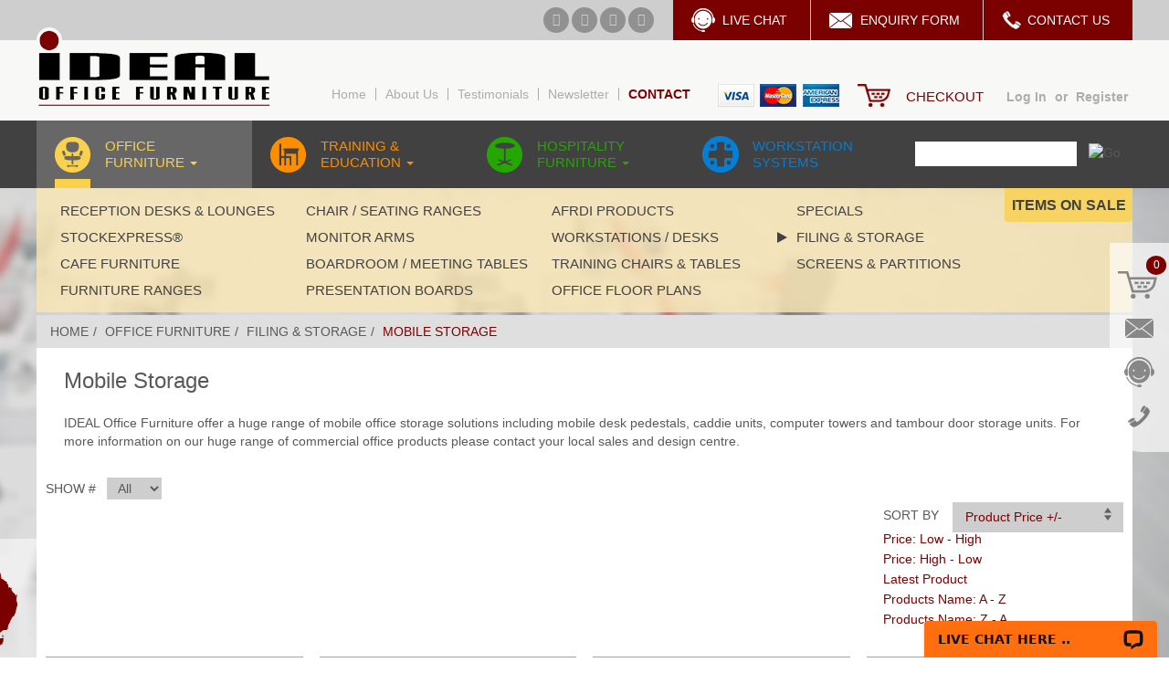

--- FILE ---
content_type: text/html; charset=utf-8
request_url: https://www.office-furniture.com.au/office-furniture/filing-storage/mobile-storage
body_size: 16171
content:

<!DOCTYPE html>
<html xmlns="http://www.w3.org/1999/xhtml" xml:lang="en-gb" lang="en-gb" dir="ltr" >
<head>
<script>window.dataLayer = window.dataLayer || [];</script>
<!-- Google Tag Manager JS V.1.0.2 from Tools for Joomla -->
<script>(function(w,d,s,l,i){w[l]=w[l]||[];w[l].push({'gtm.start':
new Date().getTime(),event:'gtm.js'});var f=d.getElementsByTagName(s)[0],
j=d.createElement(s),dl=l!='dataLayer'?'&l='+l:'';j.async=true;j.src=
'//www.googletagmanager.com/gtm.js?id='+i+dl;f.parentNode.insertBefore(j,f);
})(window,document,'script','dataLayer','GTM-WJ87CVDC');</script>
<!-- End Google Tag Manager JS -->
<meta name="viewport" content="width=device-width, initial-scale=1">
<meta name="HandheldFriendly" content="true" />
<meta name="apple-mobile-web-app-capable" content="YES" />
<script type="text/javascript">
  (function(i,s,o,g,r,a,m){i['GoogleAnalyticsObject']=r;i[r]=i[r]||function(){
  (i[r].q=i[r].q||[]).push(arguments)},i[r].l=1*new Date();a=s.createElement(o),
  m=s.getElementsByTagName(o)[0];a.async=1;a.src=g;m.parentNode.insertBefore(a,m)
  })(window,document,'script','//www.google-analytics.com/analytics.js','ga');
  ga('create', 'UA-38620393-1', 'auto');
  ga('send', 'pageview');
</script>
	<base href="https://www.office-furniture.com.au/office-furniture/filing-storage/mobile-storage" />
	<meta http-equiv="content-type" content="text/html; charset=utf-8" />
	<meta name="title" content="Mobile Storage" />
	<meta name="generator" content="Joomla! - Open Source Content Management" />
	<title>Mobile Storage</title>
	<link href="/office-furniture/filing-storage/mobile-storage" rel="canonical" />
	<link href="/templates/iof/favicon.ico" rel="shortcut icon" type="image/vnd.microsoft.icon" />
	<link href="/components/com_virtuemart/assets/css/vm-ltr-common.css?vmver=8769" rel="stylesheet" type="text/css" />
	<link href="/components/com_virtuemart/assets/css/vm-ltr-site.css?vmver=8769" rel="stylesheet" type="text/css" />
	<link href="/components/com_virtuemart/assets/css/vm-ltr-reviews.css?vmver=8769" rel="stylesheet" type="text/css" />
	<link href="/components/com_virtuemart/assets/css/chosen.css?vmver=8769" rel="stylesheet" type="text/css" />
	<link href="/components/com_virtuemart/assets/css/jquery.fancybox-1.3.4.css?vmver=8769" rel="stylesheet" type="text/css" />
	<link href="/templates/iof/css/bootstrap.css" rel="stylesheet" type="text/css" media="screen,projection" />
	<link href="/templates/iof/css/font-awesome.css" rel="stylesheet" type="text/css" media="screen,projection" />
	<link href="/templates/iof/css/style.css" rel="stylesheet" type="text/css" media="screen,projection" />
	<link href="/templates/iof/css/responsive.css" rel="stylesheet" type="text/css" media="screen,projection" />
	<link href="/templates/iof/css/menu.css" rel="stylesheet" type="text/css" media="screen,projection" />
	<link href="/media/com_finder/css/finder.css" rel="stylesheet" type="text/css" />
	<script src="/media/jui/js/jquery.min.js" type="text/javascript"></script>
	<script src="/media/jui/js/jquery-noconflict.js" type="text/javascript"></script>
	<script src="/media/jui/js/jquery-migrate.min.js" type="text/javascript"></script>
	<script src="/components/com_virtuemart/assets/js/vmsite.js?vmver=8769" type="text/javascript"></script>
	<script src="/components/com_virtuemart/assets/js/chosen.jquery.min.js?vmver=8769" type="text/javascript"></script>
	<script src="/components/com_virtuemart/assets/js/dynupdate.js?vmver=8769" type="text/javascript"></script>
	<script src="/components/com_virtuemart/assets/js/vmprices.js?vmver=8769" type="text/javascript"></script>
	<script src="/components/com_virtuemart/assets/js/fancybox/jquery.fancybox-1.3.4.pack.js?vmver=8769" type="text/javascript" defer="defer"></script>
	<script src="/media/system/js/mootools-core.js" type="text/javascript"></script>
	<script src="/media/system/js/core.js" type="text/javascript"></script>
	<script src="/media/system/js/mootools-more.js" type="text/javascript"></script>
	<script src="/media/jui/js/bootstrap.min.js" type="text/javascript"></script>
	<script src="/templates/iof/javascript/classie.js" type="text/javascript"></script>
	<script src="/media/jui/js/jquery.autocomplete.min.js" type="text/javascript"></script>
	<script src="/modules/mod_virtuemart_cart/assets/js/update_cart.js?vmver=8769" type="text/javascript"></script>
	<script type="text/javascript">
;jQuery(function($){ $(".hasTooltip").tooltip({"html": true,"container": "body"}); });
jQuery(document).ready(function() {
	var value, searchword = jQuery('#mod-finder-searchword');

		// Set the input value if not already set.
		if (!searchword.val())
		{
			searchword.val('Search ...');
		}

		// Get the current value.
		value = searchword.val();

		// If the current value equals the default value, clear it.
		searchword.on('focus', function()
		{	var el = jQuery(this);
			if (el.val() === 'Search ...')
			{
				el.val('');
			}
		});

		// If the current value is empty, set the previous value.
		searchword.on('blur', function()
		{	var el = jQuery(this);
			if (!el.val())
			{
				el.val(value);
			}
		});

		jQuery('#mod-finder-searchform').on('submit', function(e){
			e.stopPropagation();
			var advanced = jQuery('#mod-finder-advanced');
			// Disable select boxes with no value selected.
			if ( advanced.length)
			{
				advanced.find('select').each(function(index, el) {
					var el = jQuery(el);
					if(!el.val()){
						el.attr('disabled', 'disabled');
					}
				});
			}
		});
	var suggest = jQuery('#mod-finder-searchword').autocomplete({
		serviceUrl: '/component/finder/?task=suggestions.suggest&format=json&tmpl=component',
		paramName: 'q',
		minChars: 1,
		maxHeight: 400,
		width: 300,
		zIndex: 9999,
		deferRequestBy: 500
	});});
	</script>

<!--[if IE 7]>
            <link href="/templates/iof/css/ie7only.css" rel="stylesheet" type="text/css" />
		<![endif]-->

<script type="text/javascript">

    jQuery(document).ready(function () {
       
   jQuery(".home-only .product-list .col-sm-3:nth-child(2n+0)").after("<div class='cl'></div>");
     jQuery(".category-view.product-list .col-sm-3:nth-child(2n+0)").after("<div class='cl'></div>"); 
        
    });
</script>
<script>
    function init() {
        window.addEventListener('scroll', function(e){
            var distanceY = window.pageYOffset || document.documentElement.scrollTop,
                shrinkOn = 165,
                
				header = document.querySelector(".australia-map");
				 
            if (distanceY > shrinkOn) {
                classie.add(header,"smaller");
            } else {
                if (classie.has(header,"smaller")) {
                    classie.remove(header,"smaller");
                }
            }
        });
    }
    window.onload = init();
	jQuery(document).ready(function ()
	 {
		jQuery(".autocomplete-suggestions").click(function(){document.getElementById("mod-finder-searchform").submit()});
	}); 
</script>
</head>

<body class="inner-page" id="layout">
<!-- Google Tag Manager iframe V.1.0.2 from Tools for Joomla -->
<noscript><iframe src='//www.googletagmanager.com/ns.html?id=GTM-WJ87CVDC'
height='0' width='0' style='display:none;visibility:hidden'></iframe></noscript>
<!-- End Google Tag Manager iframe --><!-- Begin: gtm -->
<script type="text/javascript">
dataLayer = [];
</script>
<noscript><iframe src="//www.googletagmanager.com/ns.html?id=GTM-5GG7Z5V" height="0" width="0" style="display:none;visibility:hidden"></iframe></noscript>
<script type="text/javascript">
(function(w,d,s,l,i){w[l]=w[l]||[];w[l].push({
	'gtm.start':new Date().getTime(),event:'gtm.js'});var f=d.getElementsByTagName(s)[0],
	j=d.createElement(s),dl=l!='dataLayer'?'&l='+l:'';
	j.async=true;j.src='//www.googletagmanager.com/gtm.js?id='+i+dl;f.parentNode.insertBefore(j,f);
})(window,document,'script','dataLayer','GTM-5GG7Z5V');
</script>
<!-- End: gtm -->
<div class="fix-right">
    
<!-- Virtuemart 2 Ajax Card -->
<div class="vmCartModule fix-cart" id="vmCartModule">

	<!--<div class="total" style="float: right;">
			</div>-->

	<div class="small_cart">
		<div class="products_total">0</div>
		<div class="show_cart">
			<a class="cart-btn" style ="float:right;" href="/office-furniture/filing-storage/cart" rel="nofollow" ><span>Shopping Cart</span></a>		</div>
	</div>
<div style="clear:both;"></div>
	<div class="payments_signin_button" ></div>
<noscript>
Please wait</noscript>
</div>

<script id="vm.CartModule.UpdateModule_js" defer="defer"  type="text/javascript">//<![CDATA[ 
jQuery(document).ready(function(){
    jQuery("body").live("updateVirtueMartCartModule", function(e) {
        jQuery("#vmCartModule").updateVirtueMartCartModule();
    });
}); //]]>
</script>
      <div class="fix-btns">
    

<div class="custom"  >
	<ul>
<li><a href="/component/content/article?id=5&amp;Itemid=110"><img src="/images/fax-icon1.png" alt="message" /></a></li>
<li><a onclick="parent.LC_API.open_chat_window()" href="javascript:void(null)"><img src="/images/fax-icon2.png" alt="chat" /></a></li>
<li><a href="/component/content/article?id=5&amp;Itemid=110"><img src="/images/fax-icon3.png" alt="phone" /></a></li>
</ul></div>

  </div>
    <!--<img src="/images/fix-img.png" />--> 
</div>
<div class="header-top">
  <div class="wrapper clearfix">
    <div class="right-top">
            <div class="social">
        

<div class="custom"  >
	<ul>
<li><a class="fa fa-facebook" target="_blank" href="https://www.facebook.com/idealofficefurniture"><strong>facebook</strong></a></li>
<li><a class="fa fa-twitter" target="_blank" href="https://twitter.com/iofurniture"><strong>twitter</strong></a></li>
<li><a class="fa fa-linkedin" target="_blank" href="https://www.linkedin.com/company/ideal-office-furniture-pty-ltd"><strong>linkedin</strong></a></li>
<li><a class="fa fa-pinterest" target="_blank" href="https://www.pinterest.com/IOFurniture/"><strong>pinterest</strong></a></li>
</ul></div>

      </div>
                  <div class="top-btn">
        

<div class="custom"  >
	<ul>
<li class="chat"><a onclick="parent.LC_API.open_chat_window()"><span id="null">LIVE CHAT</span></a></li>
<li class="en"><a href="/component/content/article?id=5&amp;Itemid=110"><span id="null">ENQUIRY FORM</span></a></li>
<li class="ph"><a href="/contact"><span id="null">CONTACT US</span></a></li>
</ul></div>

      </div>
          </div>
  </div>
</div>
<div class="full-header" id="fixmenu">
    <div class="header">
    <div class="wrapper clearfix">
      <div class="mobile-nav"> <a href="#menu" id="phone-nav" class="phone-nav"> <i class="fa fa-th-list"></i><br>
        <small>Nav</small></a> </div>
            <div class="logo"> <a href="https://www.office-furniture.com.au/">
        

<div class="custom"  >
	<div><img src="/images/logo.png" alt="IOF" /></div></div>

        </a> </div>
                  <div class="head-right" id="menu-nav"> <a href="#" id="phone-nav-close">Close <span></span> <span></span></a> 
        <!-- mobile search -->
                <!-- menu -->
                <div class="menu">
          <ul class="nav menu">
<li class="item-101"><a href="/" ><span>Home</span> </a></li><li class="item-107"><a href="/about-us" ><span>About Us</span> </a></li><li class="item-152"><a href="/testimonials" ><span>Testimonials</span> </a></li><li class="item-108"><a href="/newsletter" ><span>Newsletter</span> </a></li><li class="item-110"><a href="/contact" ><span>CONTACT</span> </a></li></ul>

        </div>
                <!-- payment icon -->
                

<div class="custom  payment_icon"  >
	<div><img src="/images/payment-icon.png" alt="payment-icon"></div></div>

                <!-- cart -->
                

<div class="custom vmCartModule"  >
	<div><a class="cart-btn" href="/shopping-cart/cart" rel="nofollow">Checkout</a></div></div>

                <!-- login\logout -->
                        <div class="link">
                    <div><a href="/log-in?return=aHR0cHM6Ly93d3cub2ZmaWNlLWZ1cm5pdHVyZS5jb20uYXUvb2ZmaWNlLWZ1cm5pdHVyZS9maWxpbmctc3RvcmFnZS9tb2JpbGUtc3RvcmFnZQ==">Log In</a> or <a href="/register">Register</a></div>
                  </div>
                
        <!-- cart -->
                

<div class="custom vmCartModule mobile_on"  >
	<div><a class="cart-btn" href="/shopping-cart/cart" rel="nofollow">Checkout</a></div></div>

                
        <!-- mobile sale buttom -->
                <div class="mobile-search-bottom-fixed">
          

<div class="custom  mobile_on"  >
	<div class="mobile-bottom-item-fix"><a href="/hotdeals">ITEMS ON SALE</a></div></div>

        </div>
                
        <!-- payment icon -->
                

<div class="custom payment_icon mobile_on"  >
	<div><img src="/images/payment-icon.png" alt="payment-icon" /></div></div>

              </div>
          </div>
  </div>
      <div class="navigation">
    <div class="wrapper clearfix">
            

<div class="custom"  >
	<div class="bottom-item-fix"><a href="/hotdeals">ITEMS ON SALE</a></div></div>

                  
<form id="mod-finder-searchform" action="/component/finder/search" method="get" class="form-search">
	<div class="finder search mod-search">
		<input type="text" name="q" id="mod-finder-searchword" class="search-query input-medium" size="25" value="" /><input class="btn" type="image" src="/components/com_virtuemart/assets/images/vmgeneral/searchButton.gif" title="Go">
				        <input type="hidden" value="302" name="Itemid">
	</div>
</form>

            <div class="navi">
        <div class="menu-box">
                    <ul class="nav menu">
<li class="item-225 active deeper parent office"><a class="office" data-toggle="dropdown" class="dropdown-toggle"href="#" ><span>Office </span>  Furniture <b class="caret"></b></a><ul class="nav-child unstyled small dropdown-menu"><li class="item-263"><a href="/office-furniture/reception-furniture" ><span>Reception Desks &amp; Lounges</span> </a></li><li class="item-261"><a href="/office-furniture/seating-options" ><span>Chair / Seating Ranges</span> </a></li><li class="item-262"><a href="/office-furniture/afrdi-products" ><span>AFRDI Products</span> </a></li><li class="item-277"><a href="/office-furniture/specials" ><span>Specials</span> </a></li><li class="item-274"><a href="/office-furniture/stockexpress" ><span>Stockexpress®</span> </a></li><li class="item-275"><a href="/office-furniture/monitor-arms" ><span>Monitor Arms</span> </a></li><li class="item-265"><a href="/office-furniture/workstations" ><span>Workstations / Desks</span> </a></li><li class="item-271 current active"><a href="/office-furniture/filing-storage" ><span>Filing &amp; Storage</span> </a></li><li class="item-266"><a href="/office-furniture/cafe-furniture" ><span>Cafe Furniture</span> </a></li><li class="item-267"><a href="/office-furniture/table-options" ><span>Boardroom / Meeting Tables</span>  </a></li><li class="item-268"><a href="/office-furniture/training-furniture" ><span>Training Chairs &amp; Tables</span> </a></li><li class="item-269"><a href="/office-furniture/screen-options" ><span>Screens &amp; Partitions</span> </a></li><li class="item-264"><a href="/office-furniture/furniture-ranges" ><span>Furniture Ranges</span> </a></li><li class="item-270"><a href="/office-furniture/presentation-boards" ><span>Presentation Boards</span> </a></li><li class="item-273"><a href="/office-furniture/office-floor-plans" ><span>Office Floor Plans</span> </a></li></ul></li><li class="item-226 deeper parent traning"><a class="traning" data-toggle="dropdown" class="dropdown-toggle"href="#" ><span>TRAINING &amp;  </span>   EDUCATION  <b class="caret"></b></a><ul class="nav-child unstyled small dropdown-menu"><li class="item-281"><a href="/training-education/educational-seating" ><span>Educational Seating</span> </a></li><li class="item-282"><a href="/training-education/training-tables-desks" ><span>Training Tables / Desks</span> </a></li><li class="item-283"><a href="/training-education/presentation-boards" ><span>Presentation Boards</span> </a></li><li class="item-284"><a href="/training-education/storage-lockers" ><span>Storage &amp; Lockers</span> </a></li><li class="item-285"><a href="/training-education/pinnable-partitioning" ><span>Pinnable Partitioning</span> </a></li></ul></li><li class="item-227 deeper parent hf"><a class="hf" data-toggle="dropdown" class="dropdown-toggle"href="#" ><span>Hospitality </span>  Furniture <b class="caret"></b></a><ul class="nav-child unstyled small dropdown-menu"><li class="item-286"><a href="/hospitality-furniture/cafe-restaurant-tables" ><span>Cafe &amp; Restaurant Tables</span> </a></li><li class="item-287"><a href="/hospitality-furniture/lounge-tub-seating" ><span>Lounge &amp; Tub seating</span> </a></li><li class="item-288"><a href="/hospitality-furniture/cafe-restaurant-chairs" ><span>Cafe &amp; Restaurant Chairs</span> </a></li><li class="item-289"><a href="/hospitality-furniture/coffee-tables" ><span>Coffee Tables</span> </a></li><li class="item-290"><a href="/hospitality-furniture/bar-counter-stools" ><span>Bar / Counter Stools</span> </a></li></ul></li><li class="item-228 ws"><a class="ws" href="/workstation-systems" ><span>Workstation </span>  Systems </a></li></ul>

                  </div>
      </div>
    </div>
  </div>
  </div>
    <style type="text/css">
	@media(min-width:980px){
		.active.deeper.parent ul{ display:block; }
		.content-box.paddind-top-160 { margin-top: 115px; }
		.content-box.paddind-top-95 { margin-top: 95px; }
	}
	</style>
	<script type="text/javascript">
	jQuery(function() {
		jQuery('.deeper.parent').hover(function(e) { 
				jQuery(".active.deeper.parent ul").css("display","none");
				jQuery(this+" ul").css("display","block"); 
		}, function() { 
				jQuery(".active.deeper.parent ul").css("display","block");
				jQuery(this+" ul").css("display","none");
			});
	});
	
	</script>
	
    <div class="content-box paddind-top-160">
  <div class="wrapper clearfix">
                         <div class="australia-map">
      

<div class="custom"  >
	<div class="iof-l"><img src="/images/iof-left.png" alt="" /></div>
<div class="cl"> </div>
<div class="aumap"><img src="/images/au-map.png" alt="" /> <span id="null"> Australia <br /> Wide<br /> Delivery</span></div></div>

    </div>
                    <div class="breadcrumbs">
      
<ul class="breadcrumb">
	<li><a href="/" class="pathway">Home</a></li><li><a href="#" class="pathway">Office  Furniture</a></li><li><a href="/office-furniture/filing-storage/manufacturer/?categorylayout=0&amp;showcategory=1&amp;showproducts=1&amp;productsublayout=0" class="pathway">Filing &amp; Storage</a></li><li class="active"><span>Mobile Storage</span></li></ul>

    </div>
                    <div class="content-full">
      <div class="content-side full">
                <div class="about-box">
                     <div class="category-view">  <h1>Mobile Storage</h1> <div class="category_description">
	<p>IDEAL Office Furniture offer a huge range of mobile office storage solutions including mobile desk pedestals, caddie units, computer towers and tambour door storage units. For more information on our huge range of commercial office products please contact your local sales and design centre.</p></div>
	<div class="clear"></div>
	<div class="sort-by">
	<div class="orderlistcontainer"><div class="title">Sort by</div><div class="activeOrder"><a title=" +/-" href="/office-furniture/filing-storage/mobile-storage/dirDesc">Product Price  +/-</a></div><div class="orderlist"><div><a title="Price: Low - High" href="/office-furniture/filing-storage/mobile-storage/by,product_price/dirAsc">Price: Low - High</a></div><div><a title="Price: Low - High" href="/office-furniture/filing-storage/mobile-storage/by,product_price/dirDesc">Price: High - Low</a></div><div><a title="Latest Product" href="/office-furniture/filing-storage/mobile-storage/by,created_on/dirDesc">Latest Product</a></div><div><a title="Products Name: A - Z " href="/office-furniture/filing-storage/mobile-storage/by,product_name/dirAsc">Products Name: A - Z</a></div><div><a title="Products Name: Z - A " href="/office-furniture/filing-storage/mobile-storage/by,product_name/dirDesc">Products Name: Z - A </a></div></div></div>	</div>
<div class="browse-view">


<!-- orderby-displaynumber -->
<!-- end of orderby-displaynumber -->

	    <div class="displaynumber number-order">
      <div class="floatright display-number"><span> Show # </span>
        <select name="" class="inputbox" size="1" onchange="window.top.location.href=this.options[this.selectedIndex].value">
	<option value="/office-furniture/filing-storage/mobile-storage/results,1-8">8</option>
	<option value="/office-furniture/filing-storage/mobile-storage/results,1-24">24</option>
	<option value="/office-furniture/filing-storage/mobile-storage/results,1-32">32</option>
	<option value="/office-furniture/filing-storage/mobile-storage/results,1-64">64</option>
	<option value="/office-furniture/filing-storage/mobile-storage/results,1-80">80</option>
	<option value="/office-furniture/filing-storage/mobile-storage/results,1-100">100</option>
	<option value="/office-furniture/filing-storage/mobile-storage/results,1-200">200</option>
	<option value="/office-furniture/filing-storage/mobile-storage/results,1-500" selected="selected">All</option>
</select>
</div>
    </div>
    <script type="text/javascript">

/***********************************************
* Dynamic Countdown script- © Dynamic Drive (http://www.dynamicdrive.com)
* This notice MUST stay intact for legal use
* Visit http://www.dynamicdrive.com/ for this script and 100s more.
***********************************************/

function cdtime(container, targetdate,divid){
if (!document.getElementById || !document.getElementById(container)) return
this.container=document.getElementById(container)
this.currentTime=new Date("Mon Jan 26 2026 23:28:05")
//alert(this.currentTime);
this.targetdate=new Date(targetdate)
this.timesup=false
this.updateTime()
this.did=divid
}

cdtime.prototype.updateTime=function(){
var thisobj=this
this.currentTime.setSeconds(this.currentTime.getSeconds()+1)
setTimeout(function(){thisobj.updateTime()}, 1000) //update time every second
}

cdtime.prototype.displaycountdown=function(baseunit, functionref){
this.baseunit=baseunit
this.formatresults=functionref
this.showresults()
}

cdtime.prototype.showresults=function(){
var thisobj=this


var timediff=(this.targetdate-this.currentTime)/1000 
//difference btw target date and current date, in seconds
if (timediff<0){ //if time is up
this.timesup=true
this.container.innerHTML=this.formatresults()
return
}
var oneMinute=60 //minute unit in seconds
var oneHour=60*60 //hour unit in seconds
var oneDay=60*60*24 //day unit in seconds
var dayfield=Math.floor(timediff/oneDay)
var hourfield=Math.floor((timediff-dayfield*oneDay)/oneHour)
var minutefield=Math.floor((timediff-dayfield*oneDay-hourfield*oneHour)/oneMinute)
var secondfield=Math.floor((timediff-dayfield*oneDay-hourfield*oneHour-minutefield*oneMinute))
if (this.baseunit=="hours"){ //if base unit is hours, set "hourfield" to be topmost level
hourfield=dayfield*24+hourfield
dayfield="n/a"
}
else if (this.baseunit=="minutes"){ //if base unit is minutes, set "minutefield" to be topmost level
minutefield=dayfield*24*60+hourfield*60+minutefield
dayfield=hourfield="n/a"
}
else if (this.baseunit=="seconds"){ //if base unit is seconds, set "secondfield" to be topmost level
var secondfield=timediff
dayfield=hourfield=minutefield="n/a"
}
this.container.innerHTML=this.formatresults(dayfield, hourfield, minutefield, secondfield)
setTimeout(function(){thisobj.showresults()}, 1000) //update results every second
}

/////CUSTOM FORMAT OUTPUT FUNCTIONS BELOW//////////////////////////////

//Create your own custom format function to pass into cdtime.displaycountdown()
//Use arguments[0] to access "Days" left
//Use arguments[1] to access "Hours" left
//Use arguments[2] to access "Minutes" left
//Use arguments[3] to access "Seconds" left

//The values of these arguments may change depending on the "baseunit" parameter of cdtime.displaycountdown()
//For example, if "baseunit" is set to "hours", arguments[0] becomes meaningless and contains "n/a"
//For example, if "baseunit" is set to "minutes", arguments[0] and arguments[1] become meaningless etc


function formatresults(){
if (this.timesup==false){//if target date/time not yet met
	//var displaystring=arguments[0]+" days "+arguments[1]+" hours "+arguments[2]+" minutes "+arguments[3]+" seconds"
	//var displaystring = "<div class='deal_text'>SALE ENDS IN</div> <div class='deal_time'>"+arguments[1]+" : "+arguments[2]+" : "+arguments[3]
	var displaystring = "<div class='deal_text'>SALE ENDS IN</div> <div class='deal_time'><span id='hours'>"+arguments[1]+"<small>hrs</small></span> <strong>:</strong><span id='minutes'> "+arguments[2]+"<small>min</small></span> <strong>:</strong> <span id='seconds'> "+arguments[3]+"<small>sec</small></span></div>";
}
else{ //else if target date/time met
//alert(this.did);
document.getElementById("addtocartbtn"+this.did).disabled = true;
	var displaystring="<div>Deal Closed!</div>"
}
return displaystring
}
</script>
  <div class="product-list">
    <div class="row">
                  <!--<div class="product vm-col">-->
      <div class="col-sm-3" id="product_734">
        <div class="main-product">
                                        <div class="img">
            <div class="v-align"> <a title="Moda Mobile Pedestal" href="/office-furniture/filing-storage/mobile-storage/moda-mobile-pedestal.html">
              <div class="pro-new"></div><img src="/images/stories/virtuemart/product/resized/moda pedestal 2_270x280.jpg" alt="moda pedestal 2" class="ProductImage" />              </a> </div>
          </div>
          <div class="vm-product-rating-container">           </div>
          <div class="pro-details vm-product-descr-container-1">
            <div class="pro-title"><a href="/office-furniture/filing-storage/mobile-storage/moda-mobile-pedestal.html" >Moda Mobile Pedestal</a></div>
                        <div class="dec-left"> 
              <!--<h4>Product Description</h4>-->
              <a href="/office-furniture/filing-storage/mobile-storage/moda-mobile-pedestal.html" >The Moda Mobile Pedestal are modern and compliment any ...</a>                          </div>
                        <div class="pro-right">
                            <!--<div class="vm3pr-4">-->
              <div class="products-price" id="productPrice734">
				<!--<a class="ask-for-price-o call-price-btn bold" href="/log-in?return=aHR0cHM6Ly93d3cub2ZmaWNlLWZ1cm5pdHVyZS5jb20uYXUvb2ZmaWNlLWZ1cm5pdHVyZS9maWxpbmctc3RvcmFnZS9tb2JpbGUtc3RvcmFnZQ==" rel="nofollow" >Register / Sign in For Pricing</a>-->
            <!-- Button trigger modal vm-button-correct-->
          	<button type="button" class="ask-for-price-o call-price-btn bold no-border" data-toggle="modal" data-target="#myModallogin">Register / Sign in For Pricing</button>
		</div>

              <!--<div class="clear"></div>
                    </div>-->
                            <!--<div class="vm3pr-1">-->
              
	<div class="addtocart-area">
		<form method="post" class="product js-recalculate" action="/office-furniture/filing-storage">
			<!--<script type="text/javascript">
function cdtime(container, targetdate,divid){
if (!document.getElementById || !document.getElementById(container)) return
this.container=document.getElementById(container)
this.currentTime=new Date("Mon Jan 26 2026 23:28:05")
//alert(this.currentTime);
this.targetdate=new Date(targetdate)
this.timesup=false
this.updateTime()
this.did=divid
}

cdtime.prototype.updateTime=function(){
var thisobj=this
this.currentTime.setSeconds(this.currentTime.getSeconds()+1)
setTimeout(function(){thisobj.updateTime()}, 1000) //update time every second
}

cdtime.prototype.displaycountdown=function(baseunit, functionref){
this.baseunit=baseunit
this.formatresults=functionref
this.showresults()
}

cdtime.prototype.showresults=function(){
var thisobj=this


var timediff=(this.targetdate-this.currentTime)/1000 
//difference btw target date and current date, in seconds
if (timediff<0){ //if time is up
this.timesup=true
this.container.innerHTML=this.formatresults()
return
}
var oneMinute=60 //minute unit in seconds
var oneHour=60*60 //hour unit in seconds
var oneDay=60*60*24 //day unit in seconds
var dayfield=Math.floor(timediff/oneDay)
var hourfield=Math.floor((timediff-dayfield*oneDay)/oneHour)
var minutefield=Math.floor((timediff-dayfield*oneDay-hourfield*oneHour)/oneMinute)
var secondfield=Math.floor((timediff-dayfield*oneDay-hourfield*oneHour-minutefield*oneMinute))
if (this.baseunit=="hours"){ //if base unit is hours, set "hourfield" to be topmost level
hourfield=dayfield*24+hourfield
dayfield="n/a"
}
else if (this.baseunit=="minutes"){ //if base unit is minutes, set "minutefield" to be topmost level
minutefield=dayfield*24*60+hourfield*60+minutefield
dayfield=hourfield="n/a"
}
else if (this.baseunit=="seconds"){ //if base unit is seconds, set "secondfield" to be topmost level
var secondfield=timediff
dayfield=hourfield=minutefield="n/a"
}
this.container.innerHTML=this.formatresults(dayfield, hourfield, minutefield, secondfield)
setTimeout(function(){thisobj.showresults()}, 1000) //update results every second
}

function formatresults(){
if (this.timesup==false){//if target date/time not yet met
	var displaystring = "<div class='deal_text'>SALE ENDS IN</div> <div class='deal_time'>"+arguments[1]+" : "+arguments[2]+" : "+arguments[3]
}
else{ //else if target date/time met
document.getElementById("addtocartbtn"+this.did).disabled = true;
	var displaystring="<div>Deal Closed!</div>"
}
return displaystring
}
</script>-->

	<div class="addtocart-bar">
								<!-- <label for="quantity734" class="quantity_box">Quantity: </label> -->
				<span class="quantity-box">
				<input type="text" class="quantity-input js-recalculate" name="quantity[]"
					   onblur="Virtuemart.checkQuantity(this,1,'You can buy this product only in multiples of %s pieces!');"
					   onclick="Virtuemart.checkQuantity(this,1,'You can buy this product only in multiples of %s pieces!');"
					   onchange="Virtuemart.checkQuantity(this,1,'You can buy this product only in multiples of %s pieces!');"
					   onsubmit="Virtuemart.checkQuantity(this,1,'You can buy this product only in multiples of %s pieces!');"
					   value="1" init="1" step="1"                        id="newqty" onkeyup="checkqty(this.value)" />
			</span>
				<span class="quantity-controls js-recalculate">
				<input type="button" class="quantity-controls quantity-plus"/>
				<input type="button" class="quantity-controls quantity-minus"/>
			</span>
			<span class="addtocart-button">
				<input type="submit" name="addtocart" id="addtocartbtn734" class="addtocart-button buy-btn" value="GET PRICE" title="Buy Now" />				</span> 			<input type="hidden" name="virtuemart_product_id[]" value="734"/>
			<noscript><input type="hidden" name="task" value="add"/></noscript> 
	</div>			<input type="hidden" name="option" value="com_virtuemart"/>
			<input type="hidden" name="view" value="cart"/>
			<input type="hidden" name="virtuemart_product_id[]" value="734"/>
			<input type="hidden" class="pname" value="Moda Mobile Pedestal"/>
			<input type="hidden" name="Itemid" value="271"/>		</form>

	</div>

              <!--</div>--> 
            </div>
          </div>
          
          <!--<div class="vm-details-button">
				<a href="/office-furniture/filing-storage/mobile-storage/moda-mobile-pedestal.html" title="Moda Mobile Pedestal" class="product-details">Product details</a>			</div>--> 
          
        </div>
      </div>
            <!--<div class="product vm-col">-->
      <div class="col-sm-3" id="product_771">
        <div class="main-product">
                                        <div class="img">
            <div class="v-align"> <a title="Filing Cabinet Keys" href="/office-furniture/filing-storage/mobile-storage/filing-cabinet-keys.html">
              <img src="/images/stories/virtuemart/product/resized/SOHO_Keys_June2014_hri_C963F4F1A91CA_270x280.jpg" alt="SOHO_Keys_June2014_hri_C963F4F1A91CA" class="ProductImage" />              </a> </div>
          </div>
          <div class="vm-product-rating-container">           </div>
          <div class="pro-details vm-product-descr-container-1">
            <div class="pro-title"><a href="/office-furniture/filing-storage/mobile-storage/filing-cabinet-keys.html" >Filing Cabinet Keys</a></div>
                        <div class="dec-left"> 
              <!--<h4>Product Description</h4>-->
              <a href="/office-furniture/filing-storage/mobile-storage/filing-cabinet-keys.html" >Filing Cabinet keys available for most filing and storage ...</a>                          </div>
                        <div class="pro-right">
                            <!--<div class="vm3pr-4">-->
              <div class="products-price" id="productPrice771">
				<!--<a class="ask-for-price-o call-price-btn bold" href="/log-in?return=aHR0cHM6Ly93d3cub2ZmaWNlLWZ1cm5pdHVyZS5jb20uYXUvb2ZmaWNlLWZ1cm5pdHVyZS9maWxpbmctc3RvcmFnZS9tb2JpbGUtc3RvcmFnZQ==" rel="nofollow" >Register / Sign in For Pricing</a>-->
            <!-- Button trigger modal vm-button-correct-->
          	<button type="button" class="ask-for-price-o call-price-btn bold no-border" data-toggle="modal" data-target="#myModallogin">Register / Sign in For Pricing</button>
		</div>

              <!--<div class="clear"></div>
                    </div>-->
                            <!--<div class="vm3pr-1">-->
              
	<div class="addtocart-area">
		<form method="post" class="product js-recalculate" action="/office-furniture/filing-storage">
			<!--<script type="text/javascript">
function cdtime(container, targetdate,divid){
if (!document.getElementById || !document.getElementById(container)) return
this.container=document.getElementById(container)
this.currentTime=new Date("Mon Jan 26 2026 23:28:05")
//alert(this.currentTime);
this.targetdate=new Date(targetdate)
this.timesup=false
this.updateTime()
this.did=divid
}

cdtime.prototype.updateTime=function(){
var thisobj=this
this.currentTime.setSeconds(this.currentTime.getSeconds()+1)
setTimeout(function(){thisobj.updateTime()}, 1000) //update time every second
}

cdtime.prototype.displaycountdown=function(baseunit, functionref){
this.baseunit=baseunit
this.formatresults=functionref
this.showresults()
}

cdtime.prototype.showresults=function(){
var thisobj=this


var timediff=(this.targetdate-this.currentTime)/1000 
//difference btw target date and current date, in seconds
if (timediff<0){ //if time is up
this.timesup=true
this.container.innerHTML=this.formatresults()
return
}
var oneMinute=60 //minute unit in seconds
var oneHour=60*60 //hour unit in seconds
var oneDay=60*60*24 //day unit in seconds
var dayfield=Math.floor(timediff/oneDay)
var hourfield=Math.floor((timediff-dayfield*oneDay)/oneHour)
var minutefield=Math.floor((timediff-dayfield*oneDay-hourfield*oneHour)/oneMinute)
var secondfield=Math.floor((timediff-dayfield*oneDay-hourfield*oneHour-minutefield*oneMinute))
if (this.baseunit=="hours"){ //if base unit is hours, set "hourfield" to be topmost level
hourfield=dayfield*24+hourfield
dayfield="n/a"
}
else if (this.baseunit=="minutes"){ //if base unit is minutes, set "minutefield" to be topmost level
minutefield=dayfield*24*60+hourfield*60+minutefield
dayfield=hourfield="n/a"
}
else if (this.baseunit=="seconds"){ //if base unit is seconds, set "secondfield" to be topmost level
var secondfield=timediff
dayfield=hourfield=minutefield="n/a"
}
this.container.innerHTML=this.formatresults(dayfield, hourfield, minutefield, secondfield)
setTimeout(function(){thisobj.showresults()}, 1000) //update results every second
}

function formatresults(){
if (this.timesup==false){//if target date/time not yet met
	var displaystring = "<div class='deal_text'>SALE ENDS IN</div> <div class='deal_time'>"+arguments[1]+" : "+arguments[2]+" : "+arguments[3]
}
else{ //else if target date/time met
document.getElementById("addtocartbtn"+this.did).disabled = true;
	var displaystring="<div>Deal Closed!</div>"
}
return displaystring
}
</script>-->

	<div class="addtocart-bar">
								<!-- <label for="quantity771" class="quantity_box">Quantity: </label> -->
				<span class="quantity-box">
				<input type="text" class="quantity-input js-recalculate" name="quantity[]"
					   onblur="Virtuemart.checkQuantity(this,1,'You can buy this product only in multiples of %s pieces!');"
					   onclick="Virtuemart.checkQuantity(this,1,'You can buy this product only in multiples of %s pieces!');"
					   onchange="Virtuemart.checkQuantity(this,1,'You can buy this product only in multiples of %s pieces!');"
					   onsubmit="Virtuemart.checkQuantity(this,1,'You can buy this product only in multiples of %s pieces!');"
					   value="1" init="1" step="1"                        id="newqty" onkeyup="checkqty(this.value)" />
			</span>
				<span class="quantity-controls js-recalculate">
				<input type="button" class="quantity-controls quantity-plus"/>
				<input type="button" class="quantity-controls quantity-minus"/>
			</span>
			<span class="addtocart-button">
				<input type="submit" name="addtocart" id="addtocartbtn771" class="addtocart-button buy-btn" value="GET PRICE" title="Buy Now" />				</span> 			<input type="hidden" name="virtuemart_product_id[]" value="771"/>
			<noscript><input type="hidden" name="task" value="add"/></noscript> 
	</div>			<input type="hidden" name="option" value="com_virtuemart"/>
			<input type="hidden" name="view" value="cart"/>
			<input type="hidden" name="virtuemart_product_id[]" value="771"/>
			<input type="hidden" class="pname" value="Filing Cabinet Keys"/>
			<input type="hidden" name="Itemid" value="271"/>		</form>

	</div>

              <!--</div>--> 
            </div>
          </div>
          
          <!--<div class="vm-details-button">
				<a href="/office-furniture/filing-storage/mobile-storage/filing-cabinet-keys.html" title="Filing Cabinet Keys" class="product-details">Product details</a>			</div>--> 
          
        </div>
      </div>
            <!--<div class="product vm-col">-->
      <div class="col-sm-3" id="product_621">
        <div class="main-product">
                                        <div class="img">
            <div class="v-align"> <a title="Mobile Tote Tray Trolley" href="/office-furniture/filing-storage/mobile-storage/mobile-tote-tray-trolley.html">
              <div class="pro-new"></div><img src="/images/stories/virtuemart/product/resized/5 tote_270x280.jpg" alt="5 tote" class="ProductImage" />              </a> </div>
          </div>
          <div class="vm-product-rating-container">           </div>
          <div class="pro-details vm-product-descr-container-1">
            <div class="pro-title"><a href="/office-furniture/filing-storage/mobile-storage/mobile-tote-tray-trolley.html" >Mobile Tote Tray Trolley</a></div>
                        <div class="dec-left"> 
              <!--<h4>Product Description</h4>-->
              <a href="/office-furniture/filing-storage/mobile-storage/mobile-tote-tray-trolley.html" >The Mobile Tote Tray Trolley, is available in three ...</a>                          </div>
                        <div class="pro-right">
                            <!--<div class="vm3pr-4">-->
              <div class="products-price" id="productPrice621">
	<div class="old-price"><div class="PricebasePriceWithTax vm-display vm-price-value"><span class="vm-price-desc"></span><span class="PricebasePriceWithTax">$ 245.00</span></div></div><div class="PricesalesPrice vm-display vm-price-value"><span class="vm-price-desc"></span><span class="PricesalesPrice">$ 139.00</span></div><div class="PricediscountAmount vmdisplay vmpricevalue"><span class="vmpricedesc">You Save: </span><span class="PricediscountAmount">$ 106.00</span></div></div>

              <!--<div class="clear"></div>
                    </div>-->
                            <!--<div class="vm3pr-1">-->
              
	<div class="addtocart-area">
		<form method="post" class="product js-recalculate" action="/office-furniture/filing-storage">
			<!--<script type="text/javascript">
function cdtime(container, targetdate,divid){
if (!document.getElementById || !document.getElementById(container)) return
this.container=document.getElementById(container)
this.currentTime=new Date("Mon Jan 26 2026 23:28:05")
//alert(this.currentTime);
this.targetdate=new Date(targetdate)
this.timesup=false
this.updateTime()
this.did=divid
}

cdtime.prototype.updateTime=function(){
var thisobj=this
this.currentTime.setSeconds(this.currentTime.getSeconds()+1)
setTimeout(function(){thisobj.updateTime()}, 1000) //update time every second
}

cdtime.prototype.displaycountdown=function(baseunit, functionref){
this.baseunit=baseunit
this.formatresults=functionref
this.showresults()
}

cdtime.prototype.showresults=function(){
var thisobj=this


var timediff=(this.targetdate-this.currentTime)/1000 
//difference btw target date and current date, in seconds
if (timediff<0){ //if time is up
this.timesup=true
this.container.innerHTML=this.formatresults()
return
}
var oneMinute=60 //minute unit in seconds
var oneHour=60*60 //hour unit in seconds
var oneDay=60*60*24 //day unit in seconds
var dayfield=Math.floor(timediff/oneDay)
var hourfield=Math.floor((timediff-dayfield*oneDay)/oneHour)
var minutefield=Math.floor((timediff-dayfield*oneDay-hourfield*oneHour)/oneMinute)
var secondfield=Math.floor((timediff-dayfield*oneDay-hourfield*oneHour-minutefield*oneMinute))
if (this.baseunit=="hours"){ //if base unit is hours, set "hourfield" to be topmost level
hourfield=dayfield*24+hourfield
dayfield="n/a"
}
else if (this.baseunit=="minutes"){ //if base unit is minutes, set "minutefield" to be topmost level
minutefield=dayfield*24*60+hourfield*60+minutefield
dayfield=hourfield="n/a"
}
else if (this.baseunit=="seconds"){ //if base unit is seconds, set "secondfield" to be topmost level
var secondfield=timediff
dayfield=hourfield=minutefield="n/a"
}
this.container.innerHTML=this.formatresults(dayfield, hourfield, minutefield, secondfield)
setTimeout(function(){thisobj.showresults()}, 1000) //update results every second
}

function formatresults(){
if (this.timesup==false){//if target date/time not yet met
	var displaystring = "<div class='deal_text'>SALE ENDS IN</div> <div class='deal_time'>"+arguments[1]+" : "+arguments[2]+" : "+arguments[3]
}
else{ //else if target date/time met
document.getElementById("addtocartbtn"+this.did).disabled = true;
	var displaystring="<div>Deal Closed!</div>"
}
return displaystring
}
</script>-->

	<div class="addtocart-bar">
								<!-- <label for="quantity621" class="quantity_box">Quantity: </label> -->
				<span class="quantity-box">
				<input type="text" class="quantity-input js-recalculate" name="quantity[]"
					   onblur="Virtuemart.checkQuantity(this,1,'You can buy this product only in multiples of %s pieces!');"
					   onclick="Virtuemart.checkQuantity(this,1,'You can buy this product only in multiples of %s pieces!');"
					   onchange="Virtuemart.checkQuantity(this,1,'You can buy this product only in multiples of %s pieces!');"
					   onsubmit="Virtuemart.checkQuantity(this,1,'You can buy this product only in multiples of %s pieces!');"
					   value="1" init="1" step="1"                        id="newqty" onkeyup="checkqty(this.value)" />
			</span>
				<span class="quantity-controls js-recalculate">
				<input type="button" class="quantity-controls quantity-plus"/>
				<input type="button" class="quantity-controls quantity-minus"/>
			</span>
			<span class="addtocart-button">
				<input type="submit" name="addtocart" id="addtocartbtn621" class="addtocart-button buy-btn" value="Buy Now" title="Buy Now" />				</span> 			<input type="hidden" name="virtuemart_product_id[]" value="621"/>
			<noscript><input type="hidden" name="task" value="add"/></noscript> 
	</div>			<input type="hidden" name="option" value="com_virtuemart"/>
			<input type="hidden" name="view" value="cart"/>
			<input type="hidden" name="virtuemart_product_id[]" value="621"/>
			<input type="hidden" class="pname" value="Mobile Tote Tray Trolley"/>
			<input type="hidden" name="Itemid" value="271"/>		</form>

	</div>

              <!--</div>--> 
            </div>
          </div>
          
          <!--<div class="vm-details-button">
				<a href="/office-furniture/filing-storage/mobile-storage/mobile-tote-tray-trolley.html" title="Mobile Tote Tray Trolley" class="product-details">Product details</a>			</div>--> 
          
        </div>
      </div>
            <!--<div class="product vm-col">-->
      <div class="col-sm-3" id="product_285">
        <div class="main-product">
                                        <div class="img">
            <div class="v-align"> <a title="Metal Mobile Pedestal / Drawers" href="/office-furniture/filing-storage/mobile-storage/metal-mobile-pedestal.html">
              <div class="pro-sale"></div><img src="/images/stories/virtuemart/product/resized/GMP3 PS OPEN_270x280.jpg" alt="GMP3 PS OPEN" class="ProductImage" />              </a> </div>
          </div>
          <div class="vm-product-rating-container">           </div>
          <div class="pro-details vm-product-descr-container-1">
            <div class="pro-title"><a href="/office-furniture/filing-storage/mobile-storage/metal-mobile-pedestal.html" >Metal Mobile Pedestal / Drawers</a></div>
                        <div class="dec-left"> 
              <!--<h4>Product Description</h4>-->
              <a href="/office-furniture/filing-storage/mobile-storage/metal-mobile-pedestal.html" >Metal Mobile Under Desk Pedestal For Fast Delivery Right ...</a>                          </div>
                        <div class="pro-right">
                            <!--<div class="vm3pr-4">-->
              <div class="products-price" id="productPrice285">
	<div class="old-price"><div class="PricebasePriceWithTax vm-display vm-price-value"><span class="vm-price-desc"></span><span class="PricebasePriceWithTax">$ 239.00</span></div></div><div class="PricesalesPrice vm-display vm-price-value"><span class="vm-price-desc"></span><span class="PricesalesPrice">$ 165.00</span></div><div class="PricediscountAmount vmdisplay vmpricevalue"><span class="vmpricedesc">You Save: </span><span class="PricediscountAmount">$ 74.00</span></div></div>

              <!--<div class="clear"></div>
                    </div>-->
                            <!--<div class="vm3pr-1">-->
              
	<div class="addtocart-area">
		<form method="post" class="product js-recalculate" action="/office-furniture/filing-storage">
			<!--<script type="text/javascript">
function cdtime(container, targetdate,divid){
if (!document.getElementById || !document.getElementById(container)) return
this.container=document.getElementById(container)
this.currentTime=new Date("Mon Jan 26 2026 23:28:05")
//alert(this.currentTime);
this.targetdate=new Date(targetdate)
this.timesup=false
this.updateTime()
this.did=divid
}

cdtime.prototype.updateTime=function(){
var thisobj=this
this.currentTime.setSeconds(this.currentTime.getSeconds()+1)
setTimeout(function(){thisobj.updateTime()}, 1000) //update time every second
}

cdtime.prototype.displaycountdown=function(baseunit, functionref){
this.baseunit=baseunit
this.formatresults=functionref
this.showresults()
}

cdtime.prototype.showresults=function(){
var thisobj=this


var timediff=(this.targetdate-this.currentTime)/1000 
//difference btw target date and current date, in seconds
if (timediff<0){ //if time is up
this.timesup=true
this.container.innerHTML=this.formatresults()
return
}
var oneMinute=60 //minute unit in seconds
var oneHour=60*60 //hour unit in seconds
var oneDay=60*60*24 //day unit in seconds
var dayfield=Math.floor(timediff/oneDay)
var hourfield=Math.floor((timediff-dayfield*oneDay)/oneHour)
var minutefield=Math.floor((timediff-dayfield*oneDay-hourfield*oneHour)/oneMinute)
var secondfield=Math.floor((timediff-dayfield*oneDay-hourfield*oneHour-minutefield*oneMinute))
if (this.baseunit=="hours"){ //if base unit is hours, set "hourfield" to be topmost level
hourfield=dayfield*24+hourfield
dayfield="n/a"
}
else if (this.baseunit=="minutes"){ //if base unit is minutes, set "minutefield" to be topmost level
minutefield=dayfield*24*60+hourfield*60+minutefield
dayfield=hourfield="n/a"
}
else if (this.baseunit=="seconds"){ //if base unit is seconds, set "secondfield" to be topmost level
var secondfield=timediff
dayfield=hourfield=minutefield="n/a"
}
this.container.innerHTML=this.formatresults(dayfield, hourfield, minutefield, secondfield)
setTimeout(function(){thisobj.showresults()}, 1000) //update results every second
}

function formatresults(){
if (this.timesup==false){//if target date/time not yet met
	var displaystring = "<div class='deal_text'>SALE ENDS IN</div> <div class='deal_time'>"+arguments[1]+" : "+arguments[2]+" : "+arguments[3]
}
else{ //else if target date/time met
document.getElementById("addtocartbtn"+this.did).disabled = true;
	var displaystring="<div>Deal Closed!</div>"
}
return displaystring
}
</script>-->
	<div class="product-fields"> 		                        <div class="product-field product-field-type-S">
									<span class="product-fields-title-wrapper"><span class="product-fields-title"><strong>Select Colour</strong></span>
						</span>
				<div class="product-field-display"><select id="285-1449customProductData" name="customProductData[285][13]" class="vm-chzn-select">
	<option value="1445">White</option>
	<option value="1446">Graphite</option>
	<option value="1447">Silver Grey</option>
	<option value="1449">Black</option>
</select>
</div>			</div>
            		      <div class="clear"></div>
      	</div>

	<div class="addtocart-bar">
								<!-- <label for="quantity285" class="quantity_box">Quantity: </label> -->
				<span class="quantity-box">
				<input type="text" class="quantity-input js-recalculate" name="quantity[]"
					   onblur="Virtuemart.checkQuantity(this,1,'You can buy this product only in multiples of %s pieces!');"
					   onclick="Virtuemart.checkQuantity(this,1,'You can buy this product only in multiples of %s pieces!');"
					   onchange="Virtuemart.checkQuantity(this,1,'You can buy this product only in multiples of %s pieces!');"
					   onsubmit="Virtuemart.checkQuantity(this,1,'You can buy this product only in multiples of %s pieces!');"
					   value="1" init="1" step="1"                        id="newqty" onkeyup="checkqty(this.value)" />
			</span>
				<span class="quantity-controls js-recalculate">
				<input type="button" class="quantity-controls quantity-plus"/>
				<input type="button" class="quantity-controls quantity-minus"/>
			</span>
			<span class="addtocart-button">
				<input type="submit" name="addtocart" id="addtocartbtn285" class="addtocart-button buy-btn" value="Buy Now" title="Buy Now" />				</span> 			<input type="hidden" name="virtuemart_product_id[]" value="285"/>
			<noscript><input type="hidden" name="task" value="add"/></noscript> 
	</div>			<input type="hidden" name="option" value="com_virtuemart"/>
			<input type="hidden" name="view" value="cart"/>
			<input type="hidden" name="virtuemart_product_id[]" value="285"/>
			<input type="hidden" class="pname" value="Metal Mobile Pedestal / Drawers"/>
			<input type="hidden" name="Itemid" value="271"/>		</form>

	</div>

              <!--</div>--> 
            </div>
          </div>
          
          <!--<div class="vm-details-button">
				<a href="/office-furniture/filing-storage/mobile-storage/metal-mobile-pedestal.html" title="Metal Mobile Pedestal / Drawers" class="product-details">Product details</a>			</div>--> 
          
        </div>
      </div>
            <div class="clear"></div>
            <!--<div class="horizontal-separator"></div>-->
                  <!--<div class="product vm-col">-->
      <div class="col-sm-3" id="product_659">
        <div class="main-product">
                                        <div class="img">
            <div class="v-align"> <a title="Slimline Metal Mobile Pedestal" href="/office-furniture/filing-storage/mobile-storage/slimline-metal-mobile-pedestal.html">
              <div class="pro-new"></div><img src="/images/stories/virtuemart/product/resized/slimline metal_270x280.jpg" alt="slimline metal" class="ProductImage" />              </a> </div>
          </div>
          <div class="vm-product-rating-container">           </div>
          <div class="pro-details vm-product-descr-container-1">
            <div class="pro-title"><a href="/office-furniture/filing-storage/mobile-storage/slimline-metal-mobile-pedestal.html" >Slimline Metal Mobile Pedestal</a></div>
                        <div class="dec-left"> 
              <!--<h4>Product Description</h4>-->
              <a href="/office-furniture/filing-storage/mobile-storage/slimline-metal-mobile-pedestal.html" >The Slimline Metal Mobile Pedestal is in stock for ...</a>                          </div>
                        <div class="pro-right">
                            <!--<div class="vm3pr-4">-->
              <div class="products-price" id="productPrice659">
	<div class="old-price"><div class="PricebasePriceWithTax vm-display vm-price-value"><span class="vm-price-desc"></span><span class="PricebasePriceWithTax">$ 229.00</span></div></div><div class="PricesalesPrice vm-display vm-price-value"><span class="vm-price-desc"></span><span class="PricesalesPrice">$ 185.00</span></div><div class="PricediscountAmount vmdisplay vmpricevalue"><span class="vmpricedesc">You Save: </span><span class="PricediscountAmount">$ 44.00</span></div></div>

              <!--<div class="clear"></div>
                    </div>-->
                            <!--<div class="vm3pr-0">-->
              
	<div class="addtocart-area">
		<form method="post" class="product js-recalculate" action="/office-furniture/filing-storage">
			
	<div class="addtocart-bar">
								<!-- <label for="quantity659" class="quantity_box">Quantity: </label> -->
				<span class="quantity-box">
				<input type="text" class="quantity-input js-recalculate" name="quantity[]"
					   onblur="Virtuemart.checkQuantity(this,1,'You can buy this product only in multiples of %s pieces!');"
					   onclick="Virtuemart.checkQuantity(this,1,'You can buy this product only in multiples of %s pieces!');"
					   onchange="Virtuemart.checkQuantity(this,1,'You can buy this product only in multiples of %s pieces!');"
					   onsubmit="Virtuemart.checkQuantity(this,1,'You can buy this product only in multiples of %s pieces!');"
					   value="1" init="1" step="1"                        id="newqty" onkeyup="checkqty(this.value)" />
			</span>
				<span class="quantity-controls js-recalculate">
				<input type="button" class="quantity-controls quantity-plus"/>
				<input type="button" class="quantity-controls quantity-minus"/>
			</span>
			<span class="addtocart-button">
				<input type="submit" name="addtocart" id="addtocartbtn659" class="addtocart-button buy-btn" value="Buy Now" title="Buy Now" />				</span> 			<input type="hidden" name="virtuemart_product_id[]" value="659"/>
			<noscript><input type="hidden" name="task" value="add"/></noscript> 
	</div>			<input type="hidden" name="option" value="com_virtuemart"/>
			<input type="hidden" name="view" value="cart"/>
			<input type="hidden" name="virtuemart_product_id[]" value="659"/>
			<input type="hidden" class="pname" value="Slimline Metal Mobile Pedestal"/>
			<input type="hidden" name="Itemid" value="271"/>		</form>

	</div>

              <!--</div>--> 
            </div>
          </div>
          
          <!--<div class="vm-details-button">
				<a href="/office-furniture/filing-storage/mobile-storage/slimline-metal-mobile-pedestal.html" title="Slimline Metal Mobile Pedestal" class="product-details">Product details</a>			</div>--> 
          
        </div>
      </div>
            <!--<div class="product vm-col">-->
      <div class="col-sm-3" id="product_776">
        <div class="main-product">
                                        <div class="img">
            <div class="v-align"> <a title="Premier Mobile Pedestal" href="/office-furniture/filing-storage/mobile-storage/premier-mobile-pedestal.html">
              <div class="pro-sale"></div><img src="/images/stories/virtuemart/product/resized/premier mobile ped_270x280.jpg" alt="premier mobile ped" class="ProductImage" />              </a> </div>
          </div>
          <div class="vm-product-rating-container">           </div>
          <div class="pro-details vm-product-descr-container-1">
            <div class="pro-title"><a href="/office-furniture/filing-storage/mobile-storage/premier-mobile-pedestal.html" >Premier Mobile Pedestal</a></div>
                        <div class="dec-left"> 
              <!--<h4>Product Description</h4>-->
              <a href="/office-furniture/filing-storage/mobile-storage/premier-mobile-pedestal.html" >Primer Mobile Pedestal is apart of our new range creating a ...</a>                          </div>
                        <div class="pro-right">
                            <!--<div class="vm3pr-4">-->
              <div class="products-price" id="productPrice776">
				<!--<a class="ask-for-price-o call-price-btn bold" href="/log-in?return=aHR0cHM6Ly93d3cub2ZmaWNlLWZ1cm5pdHVyZS5jb20uYXUvb2ZmaWNlLWZ1cm5pdHVyZS9maWxpbmctc3RvcmFnZS9tb2JpbGUtc3RvcmFnZQ==" rel="nofollow" >Register / Sign in For Pricing</a>-->
            <!-- Button trigger modal vm-button-correct-->
          	<button type="button" class="ask-for-price-o call-price-btn bold no-border" data-toggle="modal" data-target="#myModallogin">Register / Sign in For Pricing</button>
		</div>

              <!--<div class="clear"></div>
                    </div>-->
                            <!--<div class="vm3pr-0">-->
              
	<div class="addtocart-area">
		<form method="post" class="product js-recalculate" action="/office-furniture/filing-storage">
			
	<div class="addtocart-bar">
								<!-- <label for="quantity776" class="quantity_box">Quantity: </label> -->
				<span class="quantity-box">
				<input type="text" class="quantity-input js-recalculate" name="quantity[]"
					   onblur="Virtuemart.checkQuantity(this,1,'You can buy this product only in multiples of %s pieces!');"
					   onclick="Virtuemart.checkQuantity(this,1,'You can buy this product only in multiples of %s pieces!');"
					   onchange="Virtuemart.checkQuantity(this,1,'You can buy this product only in multiples of %s pieces!');"
					   onsubmit="Virtuemart.checkQuantity(this,1,'You can buy this product only in multiples of %s pieces!');"
					   value="1" init="1" step="1"                        id="newqty" onkeyup="checkqty(this.value)" />
			</span>
				<span class="quantity-controls js-recalculate">
				<input type="button" class="quantity-controls quantity-plus"/>
				<input type="button" class="quantity-controls quantity-minus"/>
			</span>
			<span class="addtocart-button">
				<input type="submit" name="addtocart" id="addtocartbtn776" class="addtocart-button buy-btn" value="GET PRICE" title="Buy Now" />				</span> 			<input type="hidden" name="virtuemart_product_id[]" value="776"/>
			<noscript><input type="hidden" name="task" value="add"/></noscript> 
	</div>			<input type="hidden" name="option" value="com_virtuemart"/>
			<input type="hidden" name="view" value="cart"/>
			<input type="hidden" name="virtuemart_product_id[]" value="776"/>
			<input type="hidden" class="pname" value="Premier Mobile Pedestal"/>
			<input type="hidden" name="Itemid" value="271"/>		</form>

	</div>

              <!--</div>--> 
            </div>
          </div>
          
          <!--<div class="vm-details-button">
				<a href="/office-furniture/filing-storage/mobile-storage/premier-mobile-pedestal.html" title="Premier Mobile Pedestal" class="product-details">Product details</a>			</div>--> 
          
        </div>
      </div>
            <!--<div class="product vm-col">-->
      <div class="col-sm-3" id="product_475">
        <div class="main-product">
                                        <div class="img">
            <div class="v-align"> <a title="Media / Food Trolley" href="/office-furniture/filing-storage/mobile-storage/media-food-trolley.html">
              <img src="/images/stories/virtuemart/product/resized/Single_Media___F_508920463cf68_270x280.jpg" alt="Single_Media___F_508920463cf68" class="ProductImage" />              </a> </div>
          </div>
          <div class="vm-product-rating-container">           </div>
          <div class="pro-details vm-product-descr-container-1">
            <div class="pro-title"><a href="/office-furniture/filing-storage/mobile-storage/media-food-trolley.html" >Media / Food Trolley</a></div>
                        <div class="dec-left"> 
              <!--<h4>Product Description</h4>-->
              <a href="/office-furniture/filing-storage/mobile-storage/media-food-trolley.html" >The Media / Food Trolley is currently on sale and is ideal ...</a>                          </div>
                        <div class="pro-right">
                            <!--<div class="vm3pr-4">-->
              <div class="products-price" id="productPrice475">
				<!--<a class="ask-for-price-o call-price-btn bold" href="/log-in?return=aHR0cHM6Ly93d3cub2ZmaWNlLWZ1cm5pdHVyZS5jb20uYXUvb2ZmaWNlLWZ1cm5pdHVyZS9maWxpbmctc3RvcmFnZS9tb2JpbGUtc3RvcmFnZQ==" rel="nofollow" >Register / Sign in For Pricing</a>-->
            <!-- Button trigger modal vm-button-correct-->
          	<button type="button" class="ask-for-price-o call-price-btn bold no-border" data-toggle="modal" data-target="#myModallogin">Register / Sign in For Pricing</button>
		</div>

              <!--<div class="clear"></div>
                    </div>-->
                            <!--<div class="vm3pr-0">-->
              
	<div class="addtocart-area">
		<form method="post" class="product js-recalculate" action="/office-furniture/filing-storage">
			
	<div class="addtocart-bar">
								<!-- <label for="quantity475" class="quantity_box">Quantity: </label> -->
				<span class="quantity-box">
				<input type="text" class="quantity-input js-recalculate" name="quantity[]"
					   onblur="Virtuemart.checkQuantity(this,1,'You can buy this product only in multiples of %s pieces!');"
					   onclick="Virtuemart.checkQuantity(this,1,'You can buy this product only in multiples of %s pieces!');"
					   onchange="Virtuemart.checkQuantity(this,1,'You can buy this product only in multiples of %s pieces!');"
					   onsubmit="Virtuemart.checkQuantity(this,1,'You can buy this product only in multiples of %s pieces!');"
					   value="1" init="1" step="1"                        id="newqty" onkeyup="checkqty(this.value)" />
			</span>
				<span class="quantity-controls js-recalculate">
				<input type="button" class="quantity-controls quantity-plus"/>
				<input type="button" class="quantity-controls quantity-minus"/>
			</span>
			<span class="addtocart-button">
				<input type="submit" name="addtocart" id="addtocartbtn475" class="addtocart-button buy-btn" value="GET PRICE" title="Buy Now" />				</span> 			<input type="hidden" name="virtuemart_product_id[]" value="475"/>
			<noscript><input type="hidden" name="task" value="add"/></noscript> 
	</div>			<input type="hidden" name="option" value="com_virtuemart"/>
			<input type="hidden" name="view" value="cart"/>
			<input type="hidden" name="virtuemart_product_id[]" value="475"/>
			<input type="hidden" class="pname" value="Media / Food Trolley"/>
			<input type="hidden" name="Itemid" value="271"/>		</form>

	</div>

              <!--</div>--> 
            </div>
          </div>
          
          <!--<div class="vm-details-button">
				<a href="/office-furniture/filing-storage/mobile-storage/media-food-trolley.html" title="Media / Food Trolley" class="product-details">Product details</a>			</div>--> 
          
        </div>
      </div>
            <!--<div class="product vm-col">-->
      <div class="col-sm-3" id="product_658">
        <div class="main-product">
                                        <div class="img">
            <div class="v-align"> <a title="Eternity Mobile Pedestal" href="/office-furniture/filing-storage/mobile-storage/eternity-mobile-pedestal.html">
              <div class="pro-new"></div><img src="/images/stories/virtuemart/product/resized/eternity slimline3_270x280.jpg" alt="eternity slimline3" class="ProductImage" />              </a> </div>
          </div>
          <div class="vm-product-rating-container">           </div>
          <div class="pro-details vm-product-descr-container-1">
            <div class="pro-title"><a href="/office-furniture/filing-storage/mobile-storage/eternity-mobile-pedestal.html" >Eternity Mobile Pedestal</a></div>
                        <div class="dec-left"> 
              <!--<h4>Product Description</h4>-->
              <a href="/office-furniture/filing-storage/mobile-storage/eternity-mobile-pedestal.html" >The Eternity Mobile Pedestal finishes in white and black. ...</a>                          </div>
                        <div class="pro-right">
                            <!--<div class="vm3pr-4">-->
              <div class="products-price" id="productPrice658">
	<div class="PricesalesPrice vm-display vm-price-value"><span class="vm-price-desc"></span><span class="PricesalesPrice">$ 229.00</span></div></div>

              <!--<div class="clear"></div>
                    </div>-->
                            <!--<div class="vm3pr-0">-->
              
	<div class="addtocart-area">
		<form method="post" class="product js-recalculate" action="/office-furniture/filing-storage">
			
	<div class="addtocart-bar">
								<!-- <label for="quantity658" class="quantity_box">Quantity: </label> -->
				<span class="quantity-box">
				<input type="text" class="quantity-input js-recalculate" name="quantity[]"
					   onblur="Virtuemart.checkQuantity(this,1,'You can buy this product only in multiples of %s pieces!');"
					   onclick="Virtuemart.checkQuantity(this,1,'You can buy this product only in multiples of %s pieces!');"
					   onchange="Virtuemart.checkQuantity(this,1,'You can buy this product only in multiples of %s pieces!');"
					   onsubmit="Virtuemart.checkQuantity(this,1,'You can buy this product only in multiples of %s pieces!');"
					   value="1" init="1" step="1"                        id="newqty" onkeyup="checkqty(this.value)" />
			</span>
				<span class="quantity-controls js-recalculate">
				<input type="button" class="quantity-controls quantity-plus"/>
				<input type="button" class="quantity-controls quantity-minus"/>
			</span>
			<span class="addtocart-button">
				<input type="submit" name="addtocart" id="addtocartbtn658" class="addtocart-button buy-btn" value="Buy Now" title="Buy Now" />				</span> 			<input type="hidden" name="virtuemart_product_id[]" value="658"/>
			<noscript><input type="hidden" name="task" value="add"/></noscript> 
	</div>			<input type="hidden" name="option" value="com_virtuemart"/>
			<input type="hidden" name="view" value="cart"/>
			<input type="hidden" name="virtuemart_product_id[]" value="658"/>
			<input type="hidden" class="pname" value="Eternity Mobile Pedestal"/>
			<input type="hidden" name="Itemid" value="271"/>		</form>

	</div>

              <!--</div>--> 
            </div>
          </div>
          
          <!--<div class="vm-details-button">
				<a href="/office-furniture/filing-storage/mobile-storage/eternity-mobile-pedestal.html" title="Eternity Mobile Pedestal" class="product-details">Product details</a>			</div>--> 
          
        </div>
      </div>
            <div class="clear"></div>
            <!--<div class="horizontal-separator"></div>-->
                  <!--<div class="product vm-col">-->
      <div class="col-sm-3" id="product_656">
        <div class="main-product">
                                        <div class="img">
            <div class="v-align"> <a title="Boltless Shelving Unit" href="/office-furniture/filing-storage/mobile-storage/boltless-shelving-unit.html">
              <div class="pro-new"></div><img src="/images/stories/virtuemart/product/resized/boltless shelving_270x280.jpg" alt="boltless shelving" class="ProductImage" />              </a> </div>
          </div>
          <div class="vm-product-rating-container">           </div>
          <div class="pro-details vm-product-descr-container-1">
            <div class="pro-title"><a href="/office-furniture/filing-storage/mobile-storage/boltless-shelving-unit.html" >Boltless Shelving Unit</a></div>
                        <div class="dec-left"> 
              <!--<h4>Product Description</h4>-->
              <a href="/office-furniture/filing-storage/mobile-storage/boltless-shelving-unit.html" >The Boltless Shelving Unit is heavy duty and available in ...</a>                          </div>
                        <div class="pro-right">
                            <!--<div class="vm3pr-3">-->
              <div class="products-price" id="productPrice656">
	<div class="PricesalesPrice vm-display vm-price-value"><span class="vm-price-desc"></span><span class="PricesalesPrice">$ 255.00</span></div></div>

              <!--<div class="clear"></div>
                    </div>-->
                            <!--<div class="vm3pr-0">-->
              
	<div class="addtocart-area">
		<form method="post" class="product js-recalculate" action="/office-furniture/filing-storage">
			
	<div class="addtocart-bar">
								<!-- <label for="quantity656" class="quantity_box">Quantity: </label> -->
				<span class="quantity-box">
				<input type="text" class="quantity-input js-recalculate" name="quantity[]"
					   onblur="Virtuemart.checkQuantity(this,1,'You can buy this product only in multiples of %s pieces!');"
					   onclick="Virtuemart.checkQuantity(this,1,'You can buy this product only in multiples of %s pieces!');"
					   onchange="Virtuemart.checkQuantity(this,1,'You can buy this product only in multiples of %s pieces!');"
					   onsubmit="Virtuemart.checkQuantity(this,1,'You can buy this product only in multiples of %s pieces!');"
					   value="1" init="1" step="1"                        id="newqty" onkeyup="checkqty(this.value)" />
			</span>
				<span class="quantity-controls js-recalculate">
				<input type="button" class="quantity-controls quantity-plus"/>
				<input type="button" class="quantity-controls quantity-minus"/>
			</span>
			<span class="addtocart-button">
				<input type="submit" name="addtocart" id="addtocartbtn656" class="addtocart-button buy-btn" value="Buy Now" title="Buy Now" />				</span> 			<input type="hidden" name="virtuemart_product_id[]" value="656"/>
			<noscript><input type="hidden" name="task" value="add"/></noscript> 
	</div>			<input type="hidden" name="option" value="com_virtuemart"/>
			<input type="hidden" name="view" value="cart"/>
			<input type="hidden" name="virtuemart_product_id[]" value="656"/>
			<input type="hidden" class="pname" value="Boltless Shelving Unit"/>
			<input type="hidden" name="Itemid" value="271"/>		</form>

	</div>

              <!--</div>--> 
            </div>
          </div>
          
          <!--<div class="vm-details-button">
				<a href="/office-furniture/filing-storage/mobile-storage/boltless-shelving-unit.html" title="Boltless Shelving Unit" class="product-details">Product details</a>			</div>--> 
          
        </div>
      </div>
            <!--<div class="product vm-col">-->
      <div class="col-sm-3" id="product_451">
        <div class="main-product">
                                        <div class="img">
            <div class="v-align"> <a title="Slimline Designer Mobile Drawers" href="/office-furniture/filing-storage/mobile-storage/slimline-designer-mobile-drawers.html">
              <img src="/images/stories/virtuemart/product/resized/Slimline_Designe_503174880fcee_270x280.jpg" alt="Slimline_Designe_503174880fcee" class="ProductImage" />              </a> </div>
          </div>
          <div class="vm-product-rating-container">           </div>
          <div class="pro-details vm-product-descr-container-1">
            <div class="pro-title"><a href="/office-furniture/filing-storage/mobile-storage/slimline-designer-mobile-drawers.html" >Slimline Designer Mobile Drawers</a></div>
                        <div class="dec-left"> 
              <!--<h4>Product Description</h4>-->
              <a href="/office-furniture/filing-storage/mobile-storage/slimline-designer-mobile-drawers.html" >Mobile Drawers and Caddy Units In Stock for fast national ...</a>                          </div>
                        <div class="pro-right">
                            <!--<div class="vm3pr-3">-->
              <div class="products-price" id="productPrice451">
				<!--<a class="ask-for-price-o call-price-btn bold" href="/log-in?return=aHR0cHM6Ly93d3cub2ZmaWNlLWZ1cm5pdHVyZS5jb20uYXUvb2ZmaWNlLWZ1cm5pdHVyZS9maWxpbmctc3RvcmFnZS9tb2JpbGUtc3RvcmFnZQ==" rel="nofollow" >Register / Sign in For Pricing</a>-->
            <!-- Button trigger modal vm-button-correct-->
          	<button type="button" class="ask-for-price-o call-price-btn bold no-border" data-toggle="modal" data-target="#myModallogin">Register / Sign in For Pricing</button>
		</div>

              <!--<div class="clear"></div>
                    </div>-->
                            <!--<div class="vm3pr-0">-->
              
	<div class="addtocart-area">
		<form method="post" class="product js-recalculate" action="/office-furniture/filing-storage">
			
	<div class="addtocart-bar">
								<!-- <label for="quantity451" class="quantity_box">Quantity: </label> -->
				<span class="quantity-box">
				<input type="text" class="quantity-input js-recalculate" name="quantity[]"
					   onblur="Virtuemart.checkQuantity(this,1,'You can buy this product only in multiples of %s pieces!');"
					   onclick="Virtuemart.checkQuantity(this,1,'You can buy this product only in multiples of %s pieces!');"
					   onchange="Virtuemart.checkQuantity(this,1,'You can buy this product only in multiples of %s pieces!');"
					   onsubmit="Virtuemart.checkQuantity(this,1,'You can buy this product only in multiples of %s pieces!');"
					   value="1" init="1" step="1"                        id="newqty" onkeyup="checkqty(this.value)" />
			</span>
				<span class="quantity-controls js-recalculate">
				<input type="button" class="quantity-controls quantity-plus"/>
				<input type="button" class="quantity-controls quantity-minus"/>
			</span>
			<span class="addtocart-button">
				<input type="submit" name="addtocart" id="addtocartbtn451" class="addtocart-button buy-btn" value="GET PRICE" title="Buy Now" />				</span> 			<input type="hidden" name="virtuemart_product_id[]" value="451"/>
			<noscript><input type="hidden" name="task" value="add"/></noscript> 
	</div>			<input type="hidden" name="option" value="com_virtuemart"/>
			<input type="hidden" name="view" value="cart"/>
			<input type="hidden" name="virtuemart_product_id[]" value="451"/>
			<input type="hidden" class="pname" value="Slimline Designer Mobile Drawers"/>
			<input type="hidden" name="Itemid" value="271"/>		</form>

	</div>

              <!--</div>--> 
            </div>
          </div>
          
          <!--<div class="vm-details-button">
				<a href="/office-furniture/filing-storage/mobile-storage/slimline-designer-mobile-drawers.html" title="Slimline Designer Mobile Drawers" class="product-details">Product details</a>			</div>--> 
          
        </div>
      </div>
            <!--<div class="product vm-col">-->
      <div class="col-sm-3" id="product_708">
        <div class="main-product">
                                        <div class="img">
            <div class="v-align"> <a title="Statewide 4 Drawer Metal Mobile Pedestal (Other Colours Available)" href="/office-furniture/filing-storage/mobile-storage/statewide-4-drawer-metal-mobile-pedestal.html">
              <div class="pro-new"></div><img src="/images/stories/virtuemart/product/resized/Statewide Black78_270x280.jpg" alt="Statewide Black78" class="ProductImage" />              </a> </div>
          </div>
          <div class="vm-product-rating-container">           </div>
          <div class="pro-details vm-product-descr-container-1">
            <div class="pro-title"><a href="/office-furniture/filing-storage/mobile-storage/statewide-4-drawer-metal-mobile-pedestal.html" >Statewide 4 Drawer Metal Mobile Pedestal (Other Colours Available)</a></div>
                        <div class="dec-left"> 
              <!--<h4>Product Description</h4>-->
              <a href="/office-furniture/filing-storage/mobile-storage/statewide-4-drawer-metal-mobile-pedestal.html" >The Statewide 4 Drawer Metal Mobile Pedestal is available ...</a>                          </div>
                        <div class="pro-right">
                            <!--<div class="vm3pr-3">-->
              <div class="products-price" id="productPrice708">
	<div class="PricesalesPrice vm-display vm-price-value"><span class="vm-price-desc"></span><span class="PricesalesPrice">$ 399.00</span></div></div>

              <!--<div class="clear"></div>
                    </div>-->
                            <!--<div class="vm3pr-0">-->
              
	<div class="addtocart-area">
		<form method="post" class="product js-recalculate" action="/office-furniture/filing-storage">
			
	<div class="addtocart-bar">
								<!-- <label for="quantity708" class="quantity_box">Quantity: </label> -->
				<span class="quantity-box">
				<input type="text" class="quantity-input js-recalculate" name="quantity[]"
					   onblur="Virtuemart.checkQuantity(this,1,'You can buy this product only in multiples of %s pieces!');"
					   onclick="Virtuemart.checkQuantity(this,1,'You can buy this product only in multiples of %s pieces!');"
					   onchange="Virtuemart.checkQuantity(this,1,'You can buy this product only in multiples of %s pieces!');"
					   onsubmit="Virtuemart.checkQuantity(this,1,'You can buy this product only in multiples of %s pieces!');"
					   value="1" init="1" step="1"                        id="newqty" onkeyup="checkqty(this.value)" />
			</span>
				<span class="quantity-controls js-recalculate">
				<input type="button" class="quantity-controls quantity-plus"/>
				<input type="button" class="quantity-controls quantity-minus"/>
			</span>
			<span class="addtocart-button">
				<input type="submit" name="addtocart" id="addtocartbtn708" class="addtocart-button buy-btn" value="Buy Now" title="Buy Now" />				</span> 			<input type="hidden" name="virtuemart_product_id[]" value="708"/>
			<noscript><input type="hidden" name="task" value="add"/></noscript> 
	</div>			<input type="hidden" name="option" value="com_virtuemart"/>
			<input type="hidden" name="view" value="cart"/>
			<input type="hidden" name="virtuemart_product_id[]" value="708"/>
			<input type="hidden" class="pname" value="Statewide 4 Drawer Metal Mobile Pedestal (Other Colours Available)"/>
			<input type="hidden" name="Itemid" value="271"/>		</form>

	</div>

              <!--</div>--> 
            </div>
          </div>
          
          <!--<div class="vm-details-button">
				<a href="/office-furniture/filing-storage/mobile-storage/statewide-4-drawer-metal-mobile-pedestal.html" title="Statewide 4 Drawer Metal Mobile Pedestal (Other Colours Available)" class="product-details">Product details</a>			</div>--> 
          
        </div>
      </div>
            <!--<div class="product vm-col">-->
      <div class="col-sm-3" id="product_504">
        <div class="main-product">
                                        <div class="img">
            <div class="v-align"> <a title="Mobile Tambour Caddie (RED)" href="/office-furniture/filing-storage/mobile-storage/mobile-tambour-caddie-red.html">
              <div class="pro-new"></div><img src="/images/stories/virtuemart/product/resized/Mobile_Tambour_C_51917c407f6d6_270x280.jpg" alt="Mobile_Tambour_C_51917c407f6d6" class="ProductImage" />              </a> </div>
          </div>
          <div class="vm-product-rating-container">           </div>
          <div class="pro-details vm-product-descr-container-1">
            <div class="pro-title"><a href="/office-furniture/filing-storage/mobile-storage/mobile-tambour-caddie-red.html" >Mobile Tambour Caddie (RED)</a></div>
                        <div class="dec-left"> 
              <!--<h4>Product Description</h4>-->
              <a href="/office-furniture/filing-storage/mobile-storage/mobile-tambour-caddie-red.html" >Red, Yellow, Blue, White Mobile Caddie Units in stock for ...</a>                          </div>
                        <div class="pro-right">
                            <!--<div class="vm3pr-3">-->
              <div class="products-price" id="productPrice504">
	<div class="PricesalesPrice vm-display vm-price-value"><span class="vm-price-desc"></span><span class="PricesalesPrice">$ 599.00</span></div></div>

              <!--<div class="clear"></div>
                    </div>-->
                            <!--<div class="vm3pr-0">-->
              
	<div class="addtocart-area">
		<form method="post" class="product js-recalculate" action="/office-furniture/filing-storage">
			
	<div class="addtocart-bar">
								<!-- <label for="quantity504" class="quantity_box">Quantity: </label> -->
				<span class="quantity-box">
				<input type="text" class="quantity-input js-recalculate" name="quantity[]"
					   onblur="Virtuemart.checkQuantity(this,1,'You can buy this product only in multiples of %s pieces!');"
					   onclick="Virtuemart.checkQuantity(this,1,'You can buy this product only in multiples of %s pieces!');"
					   onchange="Virtuemart.checkQuantity(this,1,'You can buy this product only in multiples of %s pieces!');"
					   onsubmit="Virtuemart.checkQuantity(this,1,'You can buy this product only in multiples of %s pieces!');"
					   value="1" init="1" step="1"                        id="newqty" onkeyup="checkqty(this.value)" />
			</span>
				<span class="quantity-controls js-recalculate">
				<input type="button" class="quantity-controls quantity-plus"/>
				<input type="button" class="quantity-controls quantity-minus"/>
			</span>
			<span class="addtocart-button">
				<input type="submit" name="addtocart" id="addtocartbtn504" class="addtocart-button buy-btn" value="Buy Now" title="Buy Now" />				</span> 			<input type="hidden" name="virtuemart_product_id[]" value="504"/>
			<noscript><input type="hidden" name="task" value="add"/></noscript> 
	</div>			<input type="hidden" name="option" value="com_virtuemart"/>
			<input type="hidden" name="view" value="cart"/>
			<input type="hidden" name="virtuemart_product_id[]" value="504"/>
			<input type="hidden" class="pname" value="Mobile Tambour Caddie (RED)"/>
			<input type="hidden" name="Itemid" value="271"/>		</form>

	</div>

              <!--</div>--> 
            </div>
          </div>
          
          <!--<div class="vm-details-button">
				<a href="/office-furniture/filing-storage/mobile-storage/mobile-tambour-caddie-red.html" title="Mobile Tambour Caddie (RED)" class="product-details">Product details</a>			</div>--> 
          
        </div>
      </div>
            <div class="clear"></div>
            <!--<div class="horizontal-separator"></div>-->
                  <!--<div class="product vm-col">-->
      <div class="col-sm-3" id="product_505">
        <div class="main-product">
                                        <div class="img">
            <div class="v-align"> <a title="Mobile Tambour Caddie (YELLOW)" href="/office-furniture/filing-storage/mobile-storage/mobile-tambour-caddie-yellow.html">
              <div class="pro-new"></div><img src="/images/stories/virtuemart/product/resized/Mobile_Tambour_C_519181fbd74ff_270x280.jpg" alt="Mobile_Tambour_C_519181fbd74ff" class="ProductImage" />              </a> </div>
          </div>
          <div class="vm-product-rating-container">           </div>
          <div class="pro-details vm-product-descr-container-1">
            <div class="pro-title"><a href="/office-furniture/filing-storage/mobile-storage/mobile-tambour-caddie-yellow.html" >Mobile Tambour Caddie (YELLOW)</a></div>
                        <div class="dec-left"> 
              <!--<h4>Product Description</h4>-->
              <a href="/office-furniture/filing-storage/mobile-storage/mobile-tambour-caddie-yellow.html" >Yellow, Red, Blue, White Mobile Tambour Caddie Units in ...</a>                          </div>
                        <div class="pro-right">
                            <!--<div class="vm3pr-4">-->
              <div class="products-price" id="productPrice505">
	<div class="PricesalesPrice vm-display vm-price-value"><span class="vm-price-desc"></span><span class="PricesalesPrice">$ 599.00</span></div></div>

              <!--<div class="clear"></div>
                    </div>-->
                            <!--<div class="vm3pr-0">-->
              
	<div class="addtocart-area">
		<form method="post" class="product js-recalculate" action="/office-furniture/filing-storage">
			
	<div class="addtocart-bar">
								<!-- <label for="quantity505" class="quantity_box">Quantity: </label> -->
				<span class="quantity-box">
				<input type="text" class="quantity-input js-recalculate" name="quantity[]"
					   onblur="Virtuemart.checkQuantity(this,1,'You can buy this product only in multiples of %s pieces!');"
					   onclick="Virtuemart.checkQuantity(this,1,'You can buy this product only in multiples of %s pieces!');"
					   onchange="Virtuemart.checkQuantity(this,1,'You can buy this product only in multiples of %s pieces!');"
					   onsubmit="Virtuemart.checkQuantity(this,1,'You can buy this product only in multiples of %s pieces!');"
					   value="1" init="1" step="1"                        id="newqty" onkeyup="checkqty(this.value)" />
			</span>
				<span class="quantity-controls js-recalculate">
				<input type="button" class="quantity-controls quantity-plus"/>
				<input type="button" class="quantity-controls quantity-minus"/>
			</span>
			<span class="addtocart-button">
				<input type="submit" name="addtocart" id="addtocartbtn505" class="addtocart-button buy-btn" value="Buy Now" title="Buy Now" />				</span> 			<input type="hidden" name="virtuemart_product_id[]" value="505"/>
			<noscript><input type="hidden" name="task" value="add"/></noscript> 
	</div>			<input type="hidden" name="option" value="com_virtuemart"/>
			<input type="hidden" name="view" value="cart"/>
			<input type="hidden" name="virtuemart_product_id[]" value="505"/>
			<input type="hidden" class="pname" value="Mobile Tambour Caddie (YELLOW)"/>
			<input type="hidden" name="Itemid" value="271"/>		</form>

	</div>

              <!--</div>--> 
            </div>
          </div>
          
          <!--<div class="vm-details-button">
				<a href="/office-furniture/filing-storage/mobile-storage/mobile-tambour-caddie-yellow.html" title="Mobile Tambour Caddie (YELLOW)" class="product-details">Product details</a>			</div>--> 
          
        </div>
      </div>
            <!--<div class="product vm-col">-->
      <div class="col-sm-3" id="product_717">
        <div class="main-product">
                                        <div class="img">
            <div class="v-align"> <a title="Budget Mobile Caddy" href="/office-furniture/filing-storage/mobile-storage/budget-mobile-caddy.html">
              <div class="pro-sale"></div><img src="/images/stories/virtuemart/product/resized/budget caddy2_270x280.jpg" alt="budget caddy2" class="ProductImage" />              </a> </div>
          </div>
          <div class="vm-product-rating-container">           </div>
          <div class="pro-details vm-product-descr-container-1">
            <div class="pro-title"><a href="/office-furniture/filing-storage/mobile-storage/budget-mobile-caddy.html" >Budget Mobile Caddy</a></div>
                        <div class="dec-left"> 
              <!--<h4>Product Description</h4>-->
              <a href="/office-furniture/filing-storage/mobile-storage/budget-mobile-caddy.html" >The Budget Mobile Caddy is in stock for national delivery. ...</a>                          </div>
                        <div class="pro-right">
                            <!--<div class="vm3pr-4">-->
              <div class="products-price" id="productPrice717">
	<div class="old-price"><div class="PricebasePriceWithTax vm-display vm-price-value"><span class="vm-price-desc"></span><span class="PricebasePriceWithTax">$ 685.00</span></div></div><div class="PricesalesPrice vm-display vm-price-value"><span class="vm-price-desc"></span><span class="PricesalesPrice">$ 575.00</span></div><div class="PricediscountAmount vmdisplay vmpricevalue"><span class="vmpricedesc">You Save: </span><span class="PricediscountAmount">$ 110.00</span></div></div>

              <!--<div class="clear"></div>
                    </div>-->
                            <!--<div class="vm3pr-0">-->
              
	<div class="addtocart-area">
		<form method="post" class="product js-recalculate" action="/office-furniture/filing-storage">
			
	<div class="addtocart-bar">
								<!-- <label for="quantity717" class="quantity_box">Quantity: </label> -->
				<span class="quantity-box">
				<input type="text" class="quantity-input js-recalculate" name="quantity[]"
					   onblur="Virtuemart.checkQuantity(this,1,'You can buy this product only in multiples of %s pieces!');"
					   onclick="Virtuemart.checkQuantity(this,1,'You can buy this product only in multiples of %s pieces!');"
					   onchange="Virtuemart.checkQuantity(this,1,'You can buy this product only in multiples of %s pieces!');"
					   onsubmit="Virtuemart.checkQuantity(this,1,'You can buy this product only in multiples of %s pieces!');"
					   value="1" init="1" step="1"                        id="newqty" onkeyup="checkqty(this.value)" />
			</span>
				<span class="quantity-controls js-recalculate">
				<input type="button" class="quantity-controls quantity-plus"/>
				<input type="button" class="quantity-controls quantity-minus"/>
			</span>
			<span class="addtocart-button">
				<input type="submit" name="addtocart" id="addtocartbtn717" class="addtocart-button buy-btn" value="Buy Now" title="Buy Now" />				</span> 			<input type="hidden" name="virtuemart_product_id[]" value="717"/>
			<noscript><input type="hidden" name="task" value="add"/></noscript> 
	</div>			<input type="hidden" name="option" value="com_virtuemart"/>
			<input type="hidden" name="view" value="cart"/>
			<input type="hidden" name="virtuemart_product_id[]" value="717"/>
			<input type="hidden" class="pname" value="Budget Mobile Caddy"/>
			<input type="hidden" name="Itemid" value="271"/>		</form>

	</div>

              <!--</div>--> 
            </div>
          </div>
          
          <!--<div class="vm-details-button">
				<a href="/office-furniture/filing-storage/mobile-storage/budget-mobile-caddy.html" title="Budget Mobile Caddy" class="product-details">Product details</a>			</div>--> 
          
        </div>
      </div>
            <!--<div class="product vm-col">-->
      <div class="col-sm-3" id="product_506">
        <div class="main-product">
                                        <div class="img">
            <div class="v-align"> <a title="Mobile Tambour Caddie (WHITE)" href="/office-furniture/filing-storage/mobile-storage/mobile-tambour-caddie-white.html">
              <div class="pro-new"></div><img src="/images/stories/virtuemart/product/resized/Mobile_Tambour_C_5191835470c6e_270x280.jpg" alt="Mobile_Tambour_C_5191835470c6e" class="ProductImage" />              </a> </div>
          </div>
          <div class="vm-product-rating-container">           </div>
          <div class="pro-details vm-product-descr-container-1">
            <div class="pro-title"><a href="/office-furniture/filing-storage/mobile-storage/mobile-tambour-caddie-white.html" >Mobile Tambour Caddie (WHITE)</a></div>
                        <div class="dec-left"> 
              <!--<h4>Product Description</h4>-->
              <a href="/office-furniture/filing-storage/mobile-storage/mobile-tambour-caddie-white.html" >Many Colours, In Stock for Quick ship delivery. Contact ...</a>                          </div>
                        <div class="pro-right">
                            <!--<div class="vm3pr-4">-->
              <div class="products-price" id="productPrice506">
	<div class="old-price"><div class="PricebasePriceWithTax vm-display vm-price-value"><span class="vm-price-desc"></span><span class="PricebasePriceWithTax">$ 689.00</span></div></div><div class="PricesalesPrice vm-display vm-price-value"><span class="vm-price-desc"></span><span class="PricesalesPrice">$ 599.00</span></div><div class="PricediscountAmount vmdisplay vmpricevalue"><span class="vmpricedesc">You Save: </span><span class="PricediscountAmount">$ 90.00</span></div></div>

              <!--<div class="clear"></div>
                    </div>-->
                            <!--<div class="vm3pr-0">-->
              
	<div class="addtocart-area">
		<form method="post" class="product js-recalculate" action="/office-furniture/filing-storage">
			
	<div class="addtocart-bar">
								<!-- <label for="quantity506" class="quantity_box">Quantity: </label> -->
				<span class="quantity-box">
				<input type="text" class="quantity-input js-recalculate" name="quantity[]"
					   onblur="Virtuemart.checkQuantity(this,1,'You can buy this product only in multiples of %s pieces!');"
					   onclick="Virtuemart.checkQuantity(this,1,'You can buy this product only in multiples of %s pieces!');"
					   onchange="Virtuemart.checkQuantity(this,1,'You can buy this product only in multiples of %s pieces!');"
					   onsubmit="Virtuemart.checkQuantity(this,1,'You can buy this product only in multiples of %s pieces!');"
					   value="1" init="1" step="1"                        id="newqty" onkeyup="checkqty(this.value)" />
			</span>
				<span class="quantity-controls js-recalculate">
				<input type="button" class="quantity-controls quantity-plus"/>
				<input type="button" class="quantity-controls quantity-minus"/>
			</span>
			<span class="addtocart-button">
				<input type="submit" name="addtocart" id="addtocartbtn506" class="addtocart-button buy-btn" value="Buy Now" title="Buy Now" />				</span> 			<input type="hidden" name="virtuemart_product_id[]" value="506"/>
			<noscript><input type="hidden" name="task" value="add"/></noscript> 
	</div>			<input type="hidden" name="option" value="com_virtuemart"/>
			<input type="hidden" name="view" value="cart"/>
			<input type="hidden" name="virtuemart_product_id[]" value="506"/>
			<input type="hidden" class="pname" value="Mobile Tambour Caddie (WHITE)"/>
			<input type="hidden" name="Itemid" value="271"/>		</form>

	</div>

              <!--</div>--> 
            </div>
          </div>
          
          <!--<div class="vm-details-button">
				<a href="/office-furniture/filing-storage/mobile-storage/mobile-tambour-caddie-white.html" title="Mobile Tambour Caddie (WHITE)" class="product-details">Product details</a>			</div>--> 
          
        </div>
      </div>
            <!--<div class="product vm-col">-->
      <div class="col-sm-3" id="product_455">
        <div class="main-product">
                                        <div class="img">
            <div class="v-align"> <a title="Mobile Docking Centre (Green)" href="/office-furniture/filing-storage/mobile-storage/mobile-docking-centre-green.html">
              <img src="/images/stories/virtuemart/product/resized/Mobile_Storage_C_50319ea0376be_270x280.jpg" alt="Mobile_Storage_C_50319ea0376be" class="ProductImage" />              </a> </div>
          </div>
          <div class="vm-product-rating-container">           </div>
          <div class="pro-details vm-product-descr-container-1">
            <div class="pro-title"><a href="/office-furniture/filing-storage/mobile-storage/mobile-docking-centre-green.html" >Mobile Docking Centre (Green)</a></div>
                        <div class="dec-left"> 
              <!--<h4>Product Description</h4>-->
              <a href="/office-furniture/filing-storage/mobile-storage/mobile-docking-centre-green.html" >The Mobile Storage Centre is a fully Australian made and ...</a>                          </div>
                        <div class="pro-right">
                            <!--<div class="vm3pr-4">-->
              <div class="products-price" id="productPrice455">
	<div class="PricesalesPrice vm-display vm-price-value"><span class="vm-price-desc"></span><span class="PricesalesPrice">$ 895.00</span></div></div>

              <!--<div class="clear"></div>
                    </div>-->
                            <!--<div class="vm3pr-0">-->
              
	<div class="addtocart-area">
		<form method="post" class="product js-recalculate" action="/office-furniture/filing-storage">
			
	<div class="addtocart-bar">
								<!-- <label for="quantity455" class="quantity_box">Quantity: </label> -->
				<span class="quantity-box">
				<input type="text" class="quantity-input js-recalculate" name="quantity[]"
					   onblur="Virtuemart.checkQuantity(this,1,'You can buy this product only in multiples of %s pieces!');"
					   onclick="Virtuemart.checkQuantity(this,1,'You can buy this product only in multiples of %s pieces!');"
					   onchange="Virtuemart.checkQuantity(this,1,'You can buy this product only in multiples of %s pieces!');"
					   onsubmit="Virtuemart.checkQuantity(this,1,'You can buy this product only in multiples of %s pieces!');"
					   value="1" init="1" step="1"                        id="newqty" onkeyup="checkqty(this.value)" />
			</span>
				<span class="quantity-controls js-recalculate">
				<input type="button" class="quantity-controls quantity-plus"/>
				<input type="button" class="quantity-controls quantity-minus"/>
			</span>
			<span class="addtocart-button">
				<input type="submit" name="addtocart" id="addtocartbtn455" class="addtocart-button buy-btn" value="Buy Now" title="Buy Now" />				</span> 			<input type="hidden" name="virtuemart_product_id[]" value="455"/>
			<noscript><input type="hidden" name="task" value="add"/></noscript> 
	</div>			<input type="hidden" name="option" value="com_virtuemart"/>
			<input type="hidden" name="view" value="cart"/>
			<input type="hidden" name="virtuemart_product_id[]" value="455"/>
			<input type="hidden" class="pname" value="Mobile Docking Centre (Green)"/>
			<input type="hidden" name="Itemid" value="271"/>		</form>

	</div>

              <!--</div>--> 
            </div>
          </div>
          
          <!--<div class="vm-details-button">
				<a href="/office-furniture/filing-storage/mobile-storage/mobile-docking-centre-green.html" title="Mobile Docking Centre (Green)" class="product-details">Product details</a>			</div>--> 
          
        </div>
      </div>
            <div class="clear"></div>
            <!--<div class="horizontal-separator"></div>-->
                  <!--<div class="product vm-col">-->
      <div class="col-sm-3" id="product_452">
        <div class="main-product">
                                        <div class="img">
            <div class="v-align"> <a title="Mobile Storage Centre (Yellow)" href="/office-furniture/filing-storage/mobile-storage/mobile-storage-centre-yellow.html">
              <img src="/images/stories/virtuemart/product/resized/Mobile_Storage_C_50319893d4be6_270x280.jpg" alt="Mobile_Storage_C_50319893d4be6" class="ProductImage" />              </a> </div>
          </div>
          <div class="vm-product-rating-container">           </div>
          <div class="pro-details vm-product-descr-container-1">
            <div class="pro-title"><a href="/office-furniture/filing-storage/mobile-storage/mobile-storage-centre-yellow.html" >Mobile Storage Centre (Yellow)</a></div>
                        <div class="dec-left"> 
              <!--<h4>Product Description</h4>-->
              <a href="/office-furniture/filing-storage/mobile-storage/mobile-storage-centre-yellow.html" >The Mobile Storage Centre is the latest designer cabinet ...</a>                          </div>
                        <div class="pro-right">
                            <!--<div class="vm3pr-4">-->
              <div class="products-price" id="productPrice452">
	<div class="old-price"><div class="PricebasePriceWithTax vm-display vm-price-value"><span class="vm-price-desc"></span><span class="PricebasePriceWithTax">$ 1650.00</span></div></div><div class="PricesalesPrice vm-display vm-price-value"><span class="vm-price-desc"></span><span class="PricesalesPrice">$ 1499.00</span></div><div class="PricediscountAmount vmdisplay vmpricevalue"><span class="vmpricedesc">You Save: </span><span class="PricediscountAmount">$ 151.00</span></div></div>

              <!--<div class="clear"></div>
                    </div>-->
                            <!--<div class="vm3pr-0">-->
              
	<div class="addtocart-area">
		<form method="post" class="product js-recalculate" action="/office-furniture/filing-storage">
			
	<div class="addtocart-bar">
								<!-- <label for="quantity452" class="quantity_box">Quantity: </label> -->
				<span class="quantity-box">
				<input type="text" class="quantity-input js-recalculate" name="quantity[]"
					   onblur="Virtuemart.checkQuantity(this,1,'You can buy this product only in multiples of %s pieces!');"
					   onclick="Virtuemart.checkQuantity(this,1,'You can buy this product only in multiples of %s pieces!');"
					   onchange="Virtuemart.checkQuantity(this,1,'You can buy this product only in multiples of %s pieces!');"
					   onsubmit="Virtuemart.checkQuantity(this,1,'You can buy this product only in multiples of %s pieces!');"
					   value="1" init="1" step="1"                        id="newqty" onkeyup="checkqty(this.value)" />
			</span>
				<span class="quantity-controls js-recalculate">
				<input type="button" class="quantity-controls quantity-plus"/>
				<input type="button" class="quantity-controls quantity-minus"/>
			</span>
			<span class="addtocart-button">
				<input type="submit" name="addtocart" id="addtocartbtn452" class="addtocart-button buy-btn" value="Buy Now" title="Buy Now" />				</span> 			<input type="hidden" name="virtuemart_product_id[]" value="452"/>
			<noscript><input type="hidden" name="task" value="add"/></noscript> 
	</div>			<input type="hidden" name="option" value="com_virtuemart"/>
			<input type="hidden" name="view" value="cart"/>
			<input type="hidden" name="virtuemart_product_id[]" value="452"/>
			<input type="hidden" class="pname" value="Mobile Storage Centre (Yellow)"/>
			<input type="hidden" name="Itemid" value="271"/>		</form>

	</div>

              <!--</div>--> 
            </div>
          </div>
          
          <!--<div class="vm-details-button">
				<a href="/office-furniture/filing-storage/mobile-storage/mobile-storage-centre-yellow.html" title="Mobile Storage Centre (Yellow)" class="product-details">Product details</a>			</div>--> 
          
        </div>
      </div>
            <!--<div class="product vm-col">-->
      <div class="col-sm-3" id="product_453">
        <div class="main-product">
                                        <div class="img">
            <div class="v-align"> <a title="Mobile Storage Centre (Blue)" href="/office-furniture/filing-storage/mobile-storage/mobile-storage-centre-blue.html">
              <div class="pro-new"></div><img src="/images/stories/virtuemart/product/resized/Mobile_Storage_C_50319caf19461_270x280.jpg" alt="Mobile_Storage_C_50319caf19461" class="ProductImage" />              </a> </div>
          </div>
          <div class="vm-product-rating-container">           </div>
          <div class="pro-details vm-product-descr-container-1">
            <div class="pro-title"><a href="/office-furniture/filing-storage/mobile-storage/mobile-storage-centre-blue.html" >Mobile Storage Centre (Blue)</a></div>
                        <div class="dec-left"> 
              <!--<h4>Product Description</h4>-->
              <a href="/office-furniture/filing-storage/mobile-storage/mobile-storage-centre-blue.html" >The Mobile Storage Centre is a fully Australian made and ...</a>                          </div>
                        <div class="pro-right">
                            <!--<div class="vm3pr-4">-->
              <div class="products-price" id="productPrice453">
	<div class="old-price"><div class="PricebasePriceWithTax vm-display vm-price-value"><span class="vm-price-desc"></span><span class="PricebasePriceWithTax">$ 1650.00</span></div></div><div class="PricesalesPrice vm-display vm-price-value"><span class="vm-price-desc"></span><span class="PricesalesPrice">$ 1499.00</span></div><div class="PricediscountAmount vmdisplay vmpricevalue"><span class="vmpricedesc">You Save: </span><span class="PricediscountAmount">$ 151.00</span></div></div>

              <!--<div class="clear"></div>
                    </div>-->
                            <!--<div class="vm3pr-0">-->
              
	<div class="addtocart-area">
		<form method="post" class="product js-recalculate" action="/office-furniture/filing-storage">
			
	<div class="addtocart-bar">
								<!-- <label for="quantity453" class="quantity_box">Quantity: </label> -->
				<span class="quantity-box">
				<input type="text" class="quantity-input js-recalculate" name="quantity[]"
					   onblur="Virtuemart.checkQuantity(this,1,'You can buy this product only in multiples of %s pieces!');"
					   onclick="Virtuemart.checkQuantity(this,1,'You can buy this product only in multiples of %s pieces!');"
					   onchange="Virtuemart.checkQuantity(this,1,'You can buy this product only in multiples of %s pieces!');"
					   onsubmit="Virtuemart.checkQuantity(this,1,'You can buy this product only in multiples of %s pieces!');"
					   value="1" init="1" step="1"                        id="newqty" onkeyup="checkqty(this.value)" />
			</span>
				<span class="quantity-controls js-recalculate">
				<input type="button" class="quantity-controls quantity-plus"/>
				<input type="button" class="quantity-controls quantity-minus"/>
			</span>
			<span class="addtocart-button">
				<input type="submit" name="addtocart" id="addtocartbtn453" class="addtocart-button buy-btn" value="Buy Now" title="Buy Now" />				</span> 			<input type="hidden" name="virtuemart_product_id[]" value="453"/>
			<noscript><input type="hidden" name="task" value="add"/></noscript> 
	</div>			<input type="hidden" name="option" value="com_virtuemart"/>
			<input type="hidden" name="view" value="cart"/>
			<input type="hidden" name="virtuemart_product_id[]" value="453"/>
			<input type="hidden" class="pname" value="Mobile Storage Centre (Blue)"/>
			<input type="hidden" name="Itemid" value="271"/>		</form>

	</div>

              <!--</div>--> 
            </div>
          </div>
          
          <!--<div class="vm-details-button">
				<a href="/office-furniture/filing-storage/mobile-storage/mobile-storage-centre-blue.html" title="Mobile Storage Centre (Blue)" class="product-details">Product details</a>			</div>--> 
          
        </div>
      </div>
            <!--<div class="product vm-col">-->
      <div class="col-sm-3" id="product_454">
        <div class="main-product">
                                        <div class="img">
            <div class="v-align"> <a title="Mobile Storage Centre (Red)" href="/office-furniture/filing-storage/mobile-storage/mobile-storage-centre-red.html">
              <img src="/images/stories/virtuemart/product/resized/Mobile_Storage_C_50319dc850f26_270x280.jpg" alt="Mobile_Storage_C_50319dc850f26" class="ProductImage" />              </a> </div>
          </div>
          <div class="vm-product-rating-container">           </div>
          <div class="pro-details vm-product-descr-container-1">
            <div class="pro-title"><a href="/office-furniture/filing-storage/mobile-storage/mobile-storage-centre-red.html" >Mobile Storage Centre (Red)</a></div>
                        <div class="dec-left"> 
              <!--<h4>Product Description</h4>-->
              <a href="/office-furniture/filing-storage/mobile-storage/mobile-storage-centre-red.html" >The Mobile Storage Centre is a fully Australian made and ...</a>                          </div>
                        <div class="pro-right">
                            <!--<div class="vm3pr-4">-->
              <div class="products-price" id="productPrice454">
	<div class="old-price"><div class="PricebasePriceWithTax vm-display vm-price-value"><span class="vm-price-desc"></span><span class="PricebasePriceWithTax">$ 1650.00</span></div></div><div class="PricesalesPrice vm-display vm-price-value"><span class="vm-price-desc"></span><span class="PricesalesPrice">$ 1499.00</span></div><div class="PricediscountAmount vmdisplay vmpricevalue"><span class="vmpricedesc">You Save: </span><span class="PricediscountAmount">$ 151.00</span></div></div>

              <!--<div class="clear"></div>
                    </div>-->
                            <!--<div class="vm3pr-0">-->
              
	<div class="addtocart-area">
		<form method="post" class="product js-recalculate" action="/office-furniture/filing-storage">
			
	<div class="addtocart-bar">
								<!-- <label for="quantity454" class="quantity_box">Quantity: </label> -->
				<span class="quantity-box">
				<input type="text" class="quantity-input js-recalculate" name="quantity[]"
					   onblur="Virtuemart.checkQuantity(this,1,'You can buy this product only in multiples of %s pieces!');"
					   onclick="Virtuemart.checkQuantity(this,1,'You can buy this product only in multiples of %s pieces!');"
					   onchange="Virtuemart.checkQuantity(this,1,'You can buy this product only in multiples of %s pieces!');"
					   onsubmit="Virtuemart.checkQuantity(this,1,'You can buy this product only in multiples of %s pieces!');"
					   value="1" init="1" step="1"                        id="newqty" onkeyup="checkqty(this.value)" />
			</span>
				<span class="quantity-controls js-recalculate">
				<input type="button" class="quantity-controls quantity-plus"/>
				<input type="button" class="quantity-controls quantity-minus"/>
			</span>
			<span class="addtocart-button">
				<input type="submit" name="addtocart" id="addtocartbtn454" class="addtocart-button buy-btn" value="Buy Now" title="Buy Now" />				</span> 			<input type="hidden" name="virtuemart_product_id[]" value="454"/>
			<noscript><input type="hidden" name="task" value="add"/></noscript> 
	</div>			<input type="hidden" name="option" value="com_virtuemart"/>
			<input type="hidden" name="view" value="cart"/>
			<input type="hidden" name="virtuemart_product_id[]" value="454"/>
			<input type="hidden" class="pname" value="Mobile Storage Centre (Red)"/>
			<input type="hidden" name="Itemid" value="271"/>		</form>

	</div>

              <!--</div>--> 
            </div>
          </div>
          
          <!--<div class="vm-details-button">
				<a href="/office-furniture/filing-storage/mobile-storage/mobile-storage-centre-red.html" title="Mobile Storage Centre (Red)" class="product-details">Product details</a>			</div>--> 
          
        </div>
      </div>
            <!--<div class="product vm-col">-->
      <div class="col-sm-3" id="product_790">
        <div class="main-product">
                                        <div class="img">
            <div class="v-align"> <a title="Tambour Cupboard on Castors" href="/office-furniture/filing-storage/mobile-storage/tambour-cupboard-on-castors.html">
              <div class="pro-new"></div><img src="/images/stories/virtuemart/product/resized/tambour cupboard1_270x280.jpg" alt="tambour cupboard1" class="ProductImage" />              </a> </div>
          </div>
          <div class="vm-product-rating-container">           </div>
          <div class="pro-details vm-product-descr-container-1">
            <div class="pro-title"><a href="/office-furniture/filing-storage/mobile-storage/tambour-cupboard-on-castors.html" >Tambour Cupboard on Castors</a></div>
                        <div class="dec-left"> 
              <!--<h4>Product Description</h4>-->
              <a href="/office-furniture/filing-storage/mobile-storage/tambour-cupboard-on-castors.html" >The Tambour Cupboard on Castors is made to order, available ...</a>                          </div>
                        <div class="pro-right">
                            <!--<div class="vm3pr-4">-->
              <div class="products-price" id="productPrice790">
	<div class="PricesalesPrice vm-display vm-price-value"><span class="vm-price-desc"></span><span class="PricesalesPrice">$ 1799.00</span></div></div>

              <!--<div class="clear"></div>
                    </div>-->
                            <!--<div class="vm3pr-0">-->
              
	<div class="addtocart-area">
		<form method="post" class="product js-recalculate" action="/office-furniture/filing-storage">
			
	<div class="addtocart-bar">
								<!-- <label for="quantity790" class="quantity_box">Quantity: </label> -->
				<span class="quantity-box">
				<input type="text" class="quantity-input js-recalculate" name="quantity[]"
					   onblur="Virtuemart.checkQuantity(this,1,'You can buy this product only in multiples of %s pieces!');"
					   onclick="Virtuemart.checkQuantity(this,1,'You can buy this product only in multiples of %s pieces!');"
					   onchange="Virtuemart.checkQuantity(this,1,'You can buy this product only in multiples of %s pieces!');"
					   onsubmit="Virtuemart.checkQuantity(this,1,'You can buy this product only in multiples of %s pieces!');"
					   value="1" init="1" step="1"                        id="newqty" onkeyup="checkqty(this.value)" />
			</span>
				<span class="quantity-controls js-recalculate">
				<input type="button" class="quantity-controls quantity-plus"/>
				<input type="button" class="quantity-controls quantity-minus"/>
			</span>
			<span class="addtocart-button">
				<input type="submit" name="addtocart" id="addtocartbtn790" class="addtocart-button buy-btn" value="Buy Now" title="Buy Now" />				</span> 			<input type="hidden" name="virtuemart_product_id[]" value="790"/>
			<noscript><input type="hidden" name="task" value="add"/></noscript> 
	</div>			<input type="hidden" name="option" value="com_virtuemart"/>
			<input type="hidden" name="view" value="cart"/>
			<input type="hidden" name="virtuemart_product_id[]" value="790"/>
			<input type="hidden" class="pname" value="Tambour Cupboard on Castors"/>
			<input type="hidden" name="Itemid" value="271"/>		</form>

	</div>

              <!--</div>--> 
            </div>
          </div>
          
          <!--<div class="vm-details-button">
				<a href="/office-furniture/filing-storage/mobile-storage/tambour-cupboard-on-castors.html" title="Tambour Cupboard on Castors" class="product-details">Product details</a>			</div>--> 
          
        </div>
      </div>
            <div class="clear"></div>
          </div>
  </div>
  <script type="text/javascript"> /*
function startTimer(seconds,divid) {
   setInterval(function () {
    var days        = Math.floor(seconds/24/60/60);
    var hoursLeft   = Math.floor((seconds) - (days*86400));
    var hours       = Math.floor(hoursLeft/3600);
    var minutesLeft = Math.floor((hoursLeft) - (hours*3600));
    var minutes     = Math.floor(minutesLeft/60);
    var remainingSeconds = seconds % 60;
		if (remainingSeconds < 10) {
			remainingSeconds = "0" + remainingSeconds; 
		}
		// document.getElementById('countdown').innerHTML = days  + ":" + hours + ":" + minutes + ":" + remainingSeconds;
		document.getElementById('days_'+divid).innerHTML = days;
		document.getElementById('hours_'+divid).innerHTML = hours;
		document.getElementById('minutes_'+divid).innerHTML = minutes;
		document.getElementById('seconds_'+divid).innerHTML = remainingSeconds;	
		if (seconds == 0) {
			//clearInterval(countdownTimer);
			document.getElementById('countdown_'+divid).innerHTML = "Deal Closed";
			document.getElementById('live_timer_'+divid).innerHTML = "";		
			window.location.reload();
		} else {
			seconds--;
		}
	}, 1000);
}*/
</script> 

<div class="vm-pagination vm-pagination-bottom"><span class="vm-page-counter"></span></div>

	</div>

</div>

<!-- end browse-view --><script id="updateChosen_js" defer="defer"  type="text/javascript">//<![CDATA[ 
Virtuemart.updateChosenDropdownLayout = function() {
		var vm2string = {editImage: 'edit image',select_all_text: 'Select all',select_some_options_text: 'Available for all'};
		jQuery(function($) {
			jQuery(".vm-chzn-select").chosen({enable_select_all: true,select_all_text : vm2string.select_all_text,select_some_options_text:vm2string.select_some_options_text,disable_search_threshold: 5});
		});
	}
	Virtuemart.updateChosenDropdownLayout(); //]]>
</script><script id="vm.countryState_js" defer="defer"  type="text/javascript"> //<![CDATA[
		jQuery( function($) {
			$("#virtuemart_country_id").vm2front("list",{dest : "#virtuemart_state_id",ids : "",prefiks : ""});
		});
//]]> </script><script id="vm.countryStateshipto__js" defer="defer"  type="text/javascript"> //<![CDATA[
		jQuery( function($) {
			$("#shipto_virtuemart_country_id").vm2front("list",{dest : "#shipto_virtuemart_state_id",ids : "",prefiks : "shipto_"});
		});
//]]> </script><script id="jsVars_js" defer="defer"  type="text/javascript">//<![CDATA[ 
vmSiteurl = 'https://www.office-furniture.com.au/' ;
vmLang = ""; //]]>
</script><script id="ready.vmprices_js" defer="defer"  type="text/javascript">//<![CDATA[ 
jQuery(document).ready(function($) {
	Virtuemart.product(jQuery("form.product"));

	/*$("form.js-recalculate").each(function(){
		if ($(this).find(".product-fields").length && !$(this).find(".no-vm-bind").length) {
			var id= $(this).find('input[name="virtuemart_product_id[]"]').val();
			Virtuemart.setproducttype($(this),id);

		}
	});*/
}); //]]>
</script><script id="vm.hover_js" defer="defer"  type="text/javascript">//<![CDATA[ 
jQuery(document).ready(function () {
	jQuery('.orderlistcontainer').hover(
		function() { jQuery(this).find('.orderlist').stop().show()},
		function() { jQuery(this).find('.orderlist').stop().hide()}
	)
}); //]]>
</script><script id="popups_js" defer="defer"  type="text/javascript"> //<![CDATA[
	jQuery(document).ready(function($) {
		
			$('a.ask-a-question, a.ask-for-price, a.ask-a-question-btn, a.printModal, a.recommened-to-friend, a.manuModal').click(function(event){
              event.preventDefault();
		      $.fancybox({
		        href: $(this).attr('href'),
		        type: 'iframe',
		        height: 550
		        });
		      });
			
			$('a.issue-detail').click(function(event){
              event.preventDefault();
		      $.fancybox({
		        href: $(this).attr('href'),
		        type: 'iframe',
		        width: 850,
				height: 600
		        });
		      });
			
	});
//]]> </script><script id="ajaxContent_js" defer="defer"  type="text/javascript">//<![CDATA[ 
Virtuemart.container = jQuery('.category-view');
Virtuemart.containerSelector = '.category-view'; //]]>
</script>
        </div>
        <div class="cl"></div>
      </div>
          </div>
        <div class="office-contact">
      

<div class="custom"  >
	<div class="call-center"><img src="/images/contact-img.png" alt="" /></div>
<div class="contact-right">
<h3><img src="/images/call-icon.png" alt="" /> Office Furniture, Office Chairs &amp; Storage Solutions, Phone to Order Now!</h3>
<ul>
<li><span id="null"><a href="/office-furniture-sydney"><strong>SYDNEY (HO)</strong></a></span> <strong><a href="tel:0296296666">02 9629 6666</a></strong></li>
<li><span id="null"><a href="/office-furniture-melbourne">MELBOURNE</a></span> <a href="tel:0386829222">03 8682 9222</a></li>
<li><span id="null"><a href="/office-furniture-brisbane">BRISBANE</a> </span> <a href="tel:0731142999">07 3114 2999</a></li>
<li><span id="null"><a href="/office-furniture-adelaide">ADELAIDE</a> </span> <a href="tel:0872213311">08 7221 3311</a></li>
</ul>
<ul>
<li><span id="null"><a href="/office-furniture-perth">PERTH</a></span> <a href="tel:0864654433">08 6465 4433</a></li>
<li><span id="null">NEWCASTLE </span> <a href="tel:0249158588">02 4915 8588</a></li>
<li><span id="null">GOSFORD </span> <a href="tel:0243206611">02 4320 6611</a></li>
<li><strong>URGENT&nbsp; &nbsp; &nbsp; &nbsp; &nbsp; &nbsp; &nbsp; &nbsp; 0420 444 444</strong></li>
</ul>
<ul>
<li><span id="null">WOLLONGONG</span> <a href="tel:0242314988">02 4231 4988</a></li>
<li><span id="null">GOLD COAST </span> <a href="tel:0756681777">07 5668 1777</a></li>
<li><span id="null"><a href="/office-furniture-canberra">CANBERRA</a> </span> <a href="tel:0262232888">02 6223 2888</a></li>
</ul>
</div></div>

    </div>
      </div>
</div>
<div id="footer">
  <div class="wrapper clearfix">
        <div class="fo-col first">
      	<div class="moduletable">
		            <h3>Office Furniture Categories</h3>
                

<div class="custom"  >
	<div>		<div class="moduletable">
						<ul class="nav menu">
<li class="item-229"><a href="/office-furniture/seating-options" ><span>Seating Options</span> </a></li><li class="item-230"><a href="/office-furniture/afrdi-products" ><span>AFRDI Products</span> </a></li><li class="item-231"><a href="/office-furniture/reception-furniture" ><span>Reception Furniture</span> </a></li><li class="item-232"><a href="/office-furniture/specials" ><span>Specials</span> </a></li><li class="item-233"><a href="/office-furniture/stockexpress" ><span>Stockexpress®</span> </a></li><li class="item-234"><a href="/office-furniture/monitor-arms" ><span>Monitor Arms</span> </a></li><li class="item-235"><a href="/workstation-systems" ><span>Workstations</span> </a></li></ul>
		</div>
			<div class="moduletable second">
						<ul class="nav menu">
<li class="item-236"><a href="/component/finder/search?q=whiteboard&amp;x=0&amp;y=0&amp;Itemid=302" ><span>Whiteboards</span> </a></li><li class="item-237 current active"><a href="/office-furniture/filing-storage" ><span>Filing &amp; Storage</span> </a></li><li class="item-238"><a href="/office-furniture/cafe-furniture" ><span>Cafe Furniture</span> </a></li><li class="item-239"><a href="/office-furniture/table-options" ><span>Table Options</span> </a></li><li class="item-240"><a href="/office-furniture/training-furniture" ><span>Training Furniture</span> </a></li><li class="item-241"><a href="/office-furniture/screen-options" ><span>Screen Options</span> </a></li></ul>
		</div>
	</div></div>
	</div>
	
    </div>
            <div class="fo-col first">
      	<div class="moduletable">
		            <h3>Colour/Fabric Options</h3>
                <ul class="nav menu">
<li class="item-243 parent"><a data-toggle="dropdown" class="dropdown-toggle"href="/fabric-options" ><span>Fabric Selection</span> <b class="caret"></b></a></li><li class="item-244"><a href="/leather-a-vinyl-selection" ><span>Leather &amp; Vinyl Options</span> </a></li><li class="item-245"><a href="/metal-colours" ><span>Metal Colour Selection</span> </a></li><li class="item-246"><a href="/melamine-colour-options" ><span>Laminate Colour Range</span> </a></li><li class="item-248"><a href="/filing-cabinet-replacement-keys" ><span>Filing Cabinet Replacement Keys</span> </a></li></ul>
	</div>
	
    </div>
            <div class="fo-col first">
      	<div class="moduletable">
		            <h3>Other Informaion</h3>
                <ul class="nav menu">
<li class="item-250"><a href="/site-map" ><span>Site Map</span> </a></li><li class="item-251"><a href="/recent-projects" ><span>Recent Projects</span> </a></li><li class="item-252"><a href="/office-fitout-services" ><span>Office Fitout Services</span> </a></li><li class="item-253"><a href="/faqs-and-answers" ><span>FAQ’s and Answers</span> </a></li><li class="item-254"><a href="/industry-news-articles" ><span>Industry News Articles</span> </a></li><li class="item-255"><a href="/delivery-costs" ><span>Delivery Costs</span> </a></li><li class="item-256"><a href="/useful-links-partners" ><span>Useful Links - Partners</span> </a></li><li class="item-257"><a href="/career-opportunities" ><span>Career Opportunities</span> </a></li></ul>
	</div>
	
    </div>
            <div class="fo-col first">
      	<div class="moduletable">
		            <h3>Legal Info</h3>
                <ul class="nav menu">
<li class="item-258"><a href="/contact" ><span>Contact / Store Locations</span> </a></li><li class="item-259"><a href="/terms-and-conditions" ><span>Terms and Conditions</span> </a></li><li class="item-260"><a href="/privacy-policy" ><span>Privacy Policy</span> </a></li></ul>
	</div>
	
    </div>
      </div>
</div>


<div class="custom"  >
	<!-- Start of Woopra Code -->
<script>
(function(){
var t,i,e,n=window,o=document,a=arguments,s="script",r=["config","track","identify","visit","push","call"],c=function(){var t,i=this;for(i._e=[],t=0;r.length>t;t++)(function(t){i[t]=function(){return i._e.push([t].concat(Array.prototype.slice.call(arguments,0))),i}})(r[t])};for(n._w=n._w||{},t=0;a.length>t;t++)n._w[a[t]]=n[a[t]]=n[a[t]]||new c;i=o.createElement(s),i.async=1,i.src="//static.woopra.com/js/w.js",e=o.getElementsByTagName(s)[0],e.parentNode.insertBefore(i,e)
})("woopra");

woopra.config({
    domain: 'office-furniture.com.au',
    idle_timeout: 1800000
});
woopra.track();
</script>
<!-- End of Woopra Code --></div>

<script type="text/javascript" src="/templates/iof/javascript/jquery-scrolltofixed.js"></script> 
<script type="text/javascript">
    jQuery('#fixmenu').scrollToFixed();
    jQuery('#fixmenu1').scrollToFixed();
	
	
</script> 
<script type="text/javascript">
	(function (window, document) {
	
		var layout   = document.getElementById('layout'),
			menu     = document.getElementById('menu-nav'),
			menuLink = document.getElementById('phone-nav');
			menuLink2 = document.getElementById('phone-nav-close');
         
        
			
	
		function toggleClass(element, className) {
			var classes = element.className.split(/\s+/),
				length = classes.length,
				i = 0;
	
			for(; i < length; i++) {
			  if (classes[i] === className) {
				classes.splice(i, 1);
				break;
			  }
			}
			// The className is not found
			if (length === classes.length) {
				classes.push(className);
			}
	
			element.className = classes.join(' ');
		}
	
		menuLink.onclick = function (e) {
		var active = 'active';

		e.preventDefault();
		toggleClass(layout, active);
		toggleClass(menu, active);
		toggleClass(phone-nav, active);
       
		};
		
		menuLink2.onclick = function (e) {
		var active = 'active';

		e.preventDefault();
		toggleClass(layout, active);
		toggleClass(menu, active);
		toggleClass(phone-nav, active);
       
		};
	
	}(this, this.document));
</script> 
<script src="/templates/iof/javascript/jquery.meanmenu.js"></script> 
<script>
jQuery(document).ready(function () {
jQuery('.full-header .menu-box').meanmenu();
});
</script> 
<script type="text/javascript">
var __lc = {};
__lc.license = 3409452;

(function() {
	var lc = document.createElement('script'); lc.type = 'text/javascript'; lc.async = true;
	lc.src = ('https:' == document.location.protocol ? 'https://' : 'http://') + 'cdn.livechatinc.com/tracking.js';
	var s = document.getElementsByTagName('script')[0]; s.parentNode.insertBefore(lc, s);
})();
</script> 
<script type="text/javascript" src="//e.issuu.com/embed.js" async="true"></script> 

<!-- Google Code for Remarketing Tag --> 

<script type="text/javascript">
/* <![CDATA[ */
var google_conversion_id = 1070073157;
var google_custom_params = window.google_tag_params;
var google_remarketing_only = true;
/* ]]> */
</script> 
<script type="text/javascript" src="//www.googleadservices.com/pagead/conversion.js">
</script>
<noscript>
<div style="display:inline;"> <img height="1" width="1" style="border-style:none;" alt="" src="//googleads.g.doubleclick.net/pagead/viewthroughconversion/1070073157/?value=0&amp;guid=ON&amp;script=0"/> </div>
</noscript>
<script type="text/javascript">
setTimeout(function(){
jQuery('#livechat-compact-view').contents().find('#open-label').click(function(){
  ga('send','event','Link','Click','Leave a message');
})
},500)
</script>
</body>
</html>

--- FILE ---
content_type: text/css
request_url: https://www.office-furniture.com.au/templates/iof/css/style.css
body_size: 11853
content:
body,form,h1,h2,h3,h4,h5,h6,small,span,strong,ul{padding:0;margin:0}body,h1,h2,h3,h4,h5,h6{font-family:Lato,sans-serif}.main-product,a{transition:all .3s ease-in 0s}a,a:focus,a:hover{text-decoration:none}body,p,ul{margin:0}a,a:focus,input,select,textarea{outline:0}.cartblock h3,.main-product{cursor:pointer}.cl,.clearfix:after,.deepest:after,.grid-block:after,.logged-in-cart-right-area.checkout-box{clear:both}@font-face{font-family:Lato;font-style:normal;font-weight:300;src:local('Lato Light'),local('Lato-Light'),url(http://fonts.gstatic.com/s/lato/v14/S6u9w4BMUTPHh7USSwiPHA.ttf) format('truetype')}@font-face{font-family:Lato;font-style:normal;font-weight:400;src:local('Lato Regular'),local('Lato-Regular'),url(http://fonts.gstatic.com/s/lato/v14/S6uyw4BMUTPHjx4wWw.ttf) format('truetype')}@font-face{font-family:Lato;font-style:normal;font-weight:700;src:local('Lato Bold'),local('Lato-Bold'),url(http://fonts.gstatic.com/s/lato/v14/S6u9w4BMUTPHh6UVSwiPHA.ttf) format('truetype')}body{font-size:14px;color:#595959;font-weight:400;line-height:20px}h1,h2{margin-bottom:20px;color:#595959;font-weight:400}h1,h2,h3,h4,h5,h6{font-weight:400}h1{font-size:35px;line-height:32px}h2{font-size:24px;line-height:26px}h3{font-size:22px;color:#595959;margin-bottom:15px;line-height:23px;font-weight:400}img{border:none}.fl{float:left}.fr{float:right}a{color:#2d2b2c;-webkit-transition:all .3s ease-in 0s}a:focus,a:hover{color:#7a0000}a:focus{outline-offset:0}.cl{height:1px}p{padding:0 0 20px}ul{padding:0}.clearfix:after,.clearfix:before,.deepest:after,.deepest:before,.grid-block:after,.grid-block:before{content:"";display:table}.wrapper{max-width:1200px;margin:auto;width:100%}.header-top{width:100%;float:left;background:#cecece;min-height:44px}.right-top{float:right}.social{float:left;margin-top:8px;margin-right:20px}.social ul{margin:0;padding:0}.social ul li{list-style:none;float:left}.social ul li+li{margin-left:3px}.social ul li a{display:block;width:28px;height:28px;background:#919191;-webkit-border-radius:50px;border-radius:50px;color:#cecece;text-align:center;line-height:28px}.social ul li a:hover,.top-btn ul li a{background:#7b0000}.top-btn{float:left}.top-btn ul{margin:0;padding:0}.top-btn ul li{float:left;list-style:none;margin-left:1px}.top-btn ul li a{display:block;height:44px;padding:0 25px 0 54px;font-size:14px;text-transform:uppercase;color:#fff;line-height:44px}.top-btn ul li a:hover{color:#fad14d}.top-btn ul li.chat a{background:url(../images/chat-icon.png) 20px top no-repeat #7b0000}.top-btn ul li.chat a:hover{background-position:22px bottom}.top-btn ul li.en a{background:url(../images/en-icon.png) 20px top no-repeat #7b0000}.top-btn ul li.en a:hover{background-position:20px bottom}.top-btn ul li.ph a{background:url(../images/phone-icon.png) 20px top no-repeat #7b0000;padding-left:48px}.top-btn ul li.ph a:hover{background-position:20px bottom}.full-header{float:left}.header{width:100%;background:#f8f8f7;float:left}.header .wrapper{position:relative;min-height:88px}.logo{float:left;margin-top:-14px}.scroll-to-fixed-fixed .header .wrapper{min-height:inherit;padding:6px 0 12px;position:relative}.scroll-to-fixed-fixed .logo{margin-top:0}.scroll-to-fixed-fixed .logo img{width:100px}.head-right{position:absolute;bottom:10px;right:0}@media (min-width:980px){.menu{float:left;margin-right:20px;margin-top:4px}.menu ul.nav{margin:0;padding:0}.menu ul.nav li{float:left;list-style:none}.menu ul.nav li+li{border-left:#adadac solid 1px}.menu ul.nav li a{display:block;color:#adadac;padding:0 10px;line-height:1}.menu ul.nav li a:focus,.menu ul.nav li a:hover,.menu ul.nav li.active a{background:0 0;color:#7a0000}.menu-box ul.nav li:hover ul{display:block!important}.menu-box ul.nav ul{display:none}}@media (min-width:1181px){.head-right .payment_icon{float:left;margin-right:20px}}@media (max-width:1180px){.payment_icon{float:left;margin-right:0;position:absolute;right:0;top:-35px}}@media (max-width:979px){.payment_icon{float:left;margin:0 0 0 23px;position:relative;right:0;top:0}}.cart-btn{float:left;color:#7a0000;font-size:15px;text-transform:uppercase;background:url(../images/cart-icon.png) left top no-repeat;padding:4px 20px 6px 53px}.cart-btn:hover{color:#000}.head-right .link{float:left;color:#adadac!important;font-weight:700;margin-top:4px}.head-right .link a{padding:0 5px;color:#adadac}.head-right .link a:hover{color:#7a0000}.head-right .vmCartModule{float:left}.total_products{background:#7c0000;border-radius:100%;color:#fff;font-size:11px;height:22px;line-height:22px;margin-left:-8px;margin-top:-16px;position:absolute;text-align:center;width:23px}.navigation{width:100%;float:left;padding:0;background:#414141}.navigation ul.nav{margin:0;padding:0;float:left}.navigation ul.nav>li{float:left;list-style:none;line-height:18px}.navigation ul.nav>li>a{display:block;color:#fff;padding:19px 60px 19px 75px;font-size:15px;text-transform:uppercase}.navigation ul.nav>li>a span{display:block}.navigation ul.nav>li>a:focus,.navigation ul.nav>li>a:hover{background:#676767}.navigation ul.nav li a.office{background:url(../images/nav-icon1.png) 20px center no-repeat;color:#fad14d}.navigation ul.nav li a.office:hover,.navigation ul.nav li.active a.office{background:url(../images/nav-icon1.png) 20px center no-repeat #676767}.navigation ul.nav li.active a.office:before,.navigation ul.nav li:hover a.office:before{content:'';position:absolute;width:39px;height:10px;background:#fad14d;bottom:0;left:20px}.navigation ul.nav li a.traning{background:url(../images/nav-icon2.png) 20px center no-repeat;color:#fc8e00}.navigation ul.nav li a.traning:hover,.navigation ul.nav li.active a.traning{background:url(../images/nav-icon2.png) 20px center no-repeat #676767}.navigation ul.nav li.active a.traning:before,.navigation ul.nav li:hover a.traning:before{content:'';position:absolute;width:39px;height:10px;background:#fc8e00;bottom:0;left:20px}.navigation ul.nav li a.hf{background:url(../images/nav-icon3.png) 20px center no-repeat;color:#25a701}.navigation ul.nav li a.hf:hover,.navigation ul.nav li.active a.hf{background:url(../images/nav-icon3.png) 20px center no-repeat #676767}.navigation ul.nav li.active a.hf:before,.navigation ul.nav li:hover a.hf:before{content:'';position:absolute;width:39px;height:10px;background:#25a701;bottom:0;left:20px}.navigation ul.nav li a.ws{background:url(../images/nav-icon4.png) 20px center no-repeat;color:#087ccf}.navigation ul.nav li a.ws:hover,.navigation ul.nav li.active a.ws{background:url(../images/nav-icon4.png) 20px center no-repeat #676767}.navigation ul.nav li.active a.ws:before,.navigation ul.nav li:hover a.ws:before{content:'';position:absolute;width:39px;height:10px;background:#087ccf;bottom:0;left:20px}.navigation .wrapper{position:relative}.nav>li{position:inherit}.navigation .dropdown-menu{min-width:100%;padding:10px 10% 10px 5px;background:0 0;border:none}.navigation .dropdown-menu li{float:left;width:25%;position:relative}.nav>li.hf ul.dropdown-menu:before,.nav>li.office ul.dropdown-menu:before,.nav>li.traning ul.dropdown-menu:before,.nav>li.ws ul.dropdown-menu:before{position:absolute;width:100%;height:100%;left:0;top:0;opacity:.8;content:''}.dropdown-menu{box-shadow:none;border-radius:0;margin:0}.navigation .dropdown-menu li a{font-size:15px;text-transform:uppercase;color:#414141;padding:4px 0}.navigation .dropdown-menu li a span{padding-right:0;padding-left:21px}.navigation .dropdown-menu li a:hover{background:0 0!important}.navigation .dropdown-menu li a:hover span{background:url(../images/nav-arrow.png) left center no-repeat}.nav>li.office ul.dropdown-menu:before{background:#fae7b5}.nav>li.traning ul.dropdown-menu:before{background:#fcb765}.nav>li.hf ul.dropdown-menu:before{background:#87d561}.nav>li.ws ul.dropdown-menu:before{background:#087ccf}.dropdown-menu>.active>a:focus,.dropdown-menu>.active>a:hover,.navigation .dropdown-menu>.active>a{background:0 0;color:#414141}.dropdown-menu>.active>a span{background:url(../images/nav-arrow.png) left center no-repeat;color:#414141}.dropdown-menu>li>a:focus,.dropdown-menu>li>a:hover{background:0 0}.search{float:right;margin-top:23px}.search input.in-s{width:177px;border:none;height:27px;margin:0 12px 0 0;padding:0 10px;float:left}.fix-right{position:fixed;right:0;top:37%;z-index:1000;height:229px;background:url(../images/fix-bg.png) left center;width:65px;-webkit-border-radius:0 0 0 35px;border-radius:0 0 0 35px}.fix-right .small_cart span{display:none}.fix-right .small_cart .cart-btn{padding:16px 20px 15px 53px;background:url(../images/fax-icon4.png) left center no-repeat}.fix-right .small_cart .cart-btn:hover{background:url(../images/cart-icon.png) left center no-repeat}.fix-right .products_total{background:#7d0000;border-radius:100%;color:#fff;font-size:12px;height:21px;margin:-16px 0 0 23px;position:absolute;text-align:center;width:22px}.fix-right ul{margin:0;padding:0}.fix-right ul li{list-style:none;width:100%;text-align:center;margin-top:20px}.fix-right .small_cart{left:17px;margin:30px 0 0;position:relative}.content-box{width:100%;float:left;padding:24px 0 0;position:relative}.content-box .wrapper{background:#fff}.content-box:before{position:fixed;background:url(../images/back-bg.jpg) top center no-repeat;content:'';height:1200px;left:0;top:0;z-index:-1;background-size:100%;width:100%}.australia-map{width:147px;font-size:21px;color:#595959;position:fixed;line-height:24px;margin-left:-147px!important;top:231px!important;text-align:center}.australia-map .aumap img{padding:15px 0 5px}.australia-map .iof-l{display:block;padding-bottom:45px}.australia-map .aumap{background:url(../images/w-bg1.png) top left;-webkit-border-radius:30px 0 0 30px;border-radius:30px 0 0 30px;min-height:211px;text-align:center}.australia-map.scroll-to-fixed-fixed{top:145px!important}.slider{width:100%;float:left}.product-box{width:100%;float:left;background:#f7f7f7;overflow:hidden;padding:24px}.pro-details .addtocart-bar,.pro-right .addtocart-area{margin:0!important}.product-box h2{font-weight:700;font-size:24px;color:#595959;max-width:505px;float:left;width:100%;margin:0 0 0 25px;padding:0}.call-center img,.leftside .col.catalogue .book img,.product-list .img img{max-width:100%}.product-box p{overflow:hidden;margin:0;padding:0}.product-information{overflow:hidden;margin-bottom:30px}.product-col{overflow:hidden;position:relative}.product-col h4{margin:0;font-size:16px;color:#fff;text-transform:uppercase;padding:15px 0;position:absolute;background:#414141;width:100%;text-align:center}.product-col .btn,.product-list h4{font-size:15px;font-weight:700}.product-col h4 a{color:#fff;padding-left:15px}.product-col h4.office a{color:#fad14d}.product-col h4.training a{color:#fc8e00}.product-col h4.hospitality a{color:#25a701}.product-col h4.workstation a{color:#087ccf}.product-col .btn,.product-col .btn:hover,.product-col .focus:hover{background:#7b0000;color:#fff}.product-col .btn{border-radius:0;bottom:10px;height:29px;line-height:25px;padding:0;position:absolute;right:10px;width:150px}.product-box .row{margin-left:-12px;margin-right:-12px}.product-box .col-sm-3{padding-left:10px;padding-right:10px}.product-list{width:100%;float:left;padding:30px 0 10px}.product-list .row{margin-left:-9px;margin-right:-9px}.product-list .col-sm-3{padding-left:9px;padding-right:9px;margin-bottom:18px}.product-list h4,.product-list p{margin:0;padding:0}.main-product{overflow:hidden;border:1px solid #a3a3a3;-webkit-transition:all .3s ease-in 0s;position:relative}.pro-details{overflow:hidden;background:#dfdfdf;padding:7px 10px;color:#595959;line-height:1;min-height:144px}.pro-details .dec-left{width:47%;float:left}.pro-details .pro-right{width:53%;float:right;min-height:65px}.pro-details .old-price{text-decoration:line-through;float:left;font-size:12px;font-weight:700}.link a:hover,ul.breadcrumb li a:hover{text-decoration:underline}.pro-details .PricesalesPrice,.pro-details .price{font-size:13px;font-weight:700;text-align:right}span.addtocart-button input.addtocart-button.buy-btn{display:block;background:#7d0000;font-size:15px;font-weight:700;text-transform:uppercase;text-align:center;padding:10px 0;color:#fff;margin-top:7px;-webkit-border-radius:0 0 8px;border-radius:0 0 8px;border:none;width:100%}.about-box,.news-box{border-bottom:#d5d5d5 solid 1px;overflow:hidden}span.addtocart-button input.addtocart-button.buy-btn:focus,span.addtocart-button input.addtocart-button.buy-btn:hover{background:#7d0000;color:#fff}.main-product:hover .pro-details{background:#a3a3a3;cursor:pointer;color:#fff;transition:all .3s ease-in 0s;-webkit-transition:all .3s ease-in 0s}.content-full{width:100%;float:left}.content-side{width:70%;float:right}.content-side h1{margin:0 0 20px;padding:0;font-size:24px;font-weight:700;color:#595959}.link,.news-box h3{color:#7b0000;font-weight:700}.news-box{padding:0 5% 0 0;margin-bottom:10px}.news-box h3{margin:0 0 15px;padding:0;font-size:18px;line-height:26px}.news-box .col-6{width:46%;padding-right:0}.link{font-size:14px}.about-box{padding-bottom:10px}.right-img{float:right;margin:0 44px 0 32px}.leftside{width:27%;float:left}.leftside .col{width:100%;float:left;background:url(../images/gary-bg.png) top left repeat-x #565656;margin-bottom:18px}.leftside .col .padd{overflow:hidden;padding:24px 28px 24px 40px;min-height:239px}.leftside .col.stay .padd{background:url(../images/large-icon.png) left center no-repeat}.leftside .col.enquiry .padd{background:url(../images/large-icon1.png) left 90% no-repeat}.leftside .col h2{margin:0 0 20px;padding:0;font-size:24px;color:#fff;font-weight:400}.leftside .col .in{width:100%;float:left;margin-bottom:15px}.leftside .col .in label{width:25%;float:left;color:#9d9d9d;font-size:14px;font-weight:400;height:unset;margin:0}.contact-right h3,.contact-right ul li strong,.dealtimer,.pro-title{font-weight:700}.leftside .col .in input{width:75%;height:27px;border:1px solid #cbcbcb;border-radius:0;margin-bottom:0}.leftside .col .in textarea{width:75%;height:70px;border:1px solid #cbcbcb}.leftside .col .sub-btn{margin:0;padding:0;border:none;width:116px;height:29px;color:#fff;font-weight:700;float:right;background-image:none;border-radius:0;box-shadow:none;font-size:14px;background-color:none}.leftside .col.catalogue .padd{margin:0;padding:0 0 15px}.leftside .col.catalogue h2{background:#434343;padding:15px 0 15px 40px}.leftside .col.catalogue .book{text-align:center;width:100%}.leftside .col.catalogue h2 a{display:inline-block;padding-right:30px;background:url(../images/arrow.png) right center no-repeat;color:#fff}.office-contact{width:100%;float:left}.call-center{width:27%;float:left;text-align:center}.contact-right{width:70%;float:right;margin-top:50px}.contact-right h3{margin:0 0 15px;padding:0;font-size:18px;color:#7b0000;line-height:26px}.contact-right ul{margin:0;padding:0;width:30%;float:left}.contact-right ul+ul{border-left:1px solid #d5d5d5;margin-left:0;padding-left:4%;width:34%}.contact-right ul li{list-style:none;width:100%;float:left}.contact-right ul li span{float:left}.contact-right ul li span+span{float:right}#footer,#footer .fo-col.first ul{float:left}.contact-right ul li span a{color:#ad0000}#footer{width:100%;background:#313131;padding:20px 0}#footer .fo-col{float:left;min-width:23.5%}#footer .fo-col+.fo-col{margin-left:2%}#footer h3{margin:0 0 10px;padding:0 0 10px;font-size:15px;color:#fff;border-bottom:#6e6e6e solid 1px}#footer ul{margin:0;padding:0}#footer ul li{list-style:none}#footer ul li a{color:#9d9d9d;font-size:12px;display:block;padding:0}#footer ul li a:focus,#footer ul li a:hover{text-decoration:underline;background:0 0}#footer .fo-col.first .second ul{float:right}.product-list .img{padding:15px 0 0;text-align:center;min-height:320px;position:relative}.pro-title{font-size:15px;padding-bottom:10px;text-align:left;width:100%}.pro-title a{color:#595959}.main-product:hover .pro-title a{color:#fff}.pro-right span.quantity-box,.pro-right span.quantity-controls{display:none}.pro-right span.addtocart-button{display:block;margin:0;vertical-align:unset}.fa strong,.vm-img-desc{display:none}.content-side.full{float:left;width:100%}.addtocart-bar{bottom:0;margin:2em 0 0;position:relative}.dealtimer{background:#e5e5e5;padding:6px 10px;position:absolute;right:5px;top:4px;color:#7d0000;text-transform:uppercase;font-size:12px;line-height:1;z-index:10}.dealtimer .deal_time{font-size:20px}.slide-text h2{font-weight:300;font-size:42px;color:#7b0000;line-height:42px;padding:15px 23px;margin:0}.slide-text h2 span{text-transform:uppercase}.slide-desc{bottom:66px!important;left:auto!important;right:0!important;width:auto!important}.navigation-container-custom{bottom:14px!important;position:absolute!important;right:20px!important;top:auto!important}.inner-page .content-box .wrapper{background:#fff}.breadcrumb{background:#dfdfdf;-webkit-border-radius:0;border-radius:0}ul.breadcrumb li a{text-transform:uppercase;color:#595959;font-size:14px}.breadcrumb>li.active{text-transform:uppercase;color:#7b0000}.inner-page .category-view{padding:0}.inner-page .category-view.product-list{padding-top:20px}.inner-page .category-view h1{padding:0 20px}.breadcrumb>li+li::before{color:#595959}.inner-page .category_description{overflow:hidden;padding:0 20px;margin-bottom:0}.inner-page .category_description.content-side{padding:0}.inner-page .category_description p{margin:0;padding:0}.inner-page .vm-product-descr-container-1{height:auto}.inner-page h1{font-weight:400}.inner-page .about-box{padding:0 10px;border-bottom:none;overflow:inherit}.inner-page .sort-by{float:right;margin:30px 0 0}.number-order{margin:30px 0 0}.inner-page .sort-by .title{float:left;text-transform:uppercase;font-size:14px;padding-right:15px;padding-top:4px}.inner-page .sort-by .activeOrder{float:left;width:187px}.orderlistcontainer{position:relative}.orderlistcontainer div.orderlist{right:0;margin-top:27px}.orderlistcontainer div.orderlist a{display:block;padding:4px 0}.orderlistcontainer div.activeOrder{background:url(../images/arrow-bt.png) 93% 6px no-repeat #cecece;border-radius:0;border:none;font-size:14px;color:#595959!important;padding:6px 40px 7px 14px}.orderlistcontainer a{line-height:1}.main-product h2{margin-bottom:0}.product-list .pro-details .pro-title{padding:4px 0}.product-list .pro-details .pro-title a{font-size:18px;font-weight:400;color:#595959}.product-list .main-product:hover .pro-details .pro-title a{color:#fff}.inner-page .category_description.content-side.left{border-top:1px solid #d5d5d5;padding-top:27px!important}.inner-page .availability{left:6px;position:absolute;top:0}.pagination,.vm-pagination{clear:both;display:table;float:none;height:45px;margin:auto}.pagination ul,.vm-pagination ul{float:left;margin-right:10px}.product-list .main-product .pro-details .pro-title{min-height:45px;padding:4px 0}.category-view.product-list .main-product .pro-title{min-height:0}.paginationul li{display:inline;list-style:none}.productdetails-view.productdetails{padding:0 20px}.productdetails-view.productdetails .custom-user-input{float:right;width:35%}.productdetails-view.productdetails .vm-product-media-container .main-image{position:relative}.productdetails-view.productdetails span.addtocart-button input.addtocart-button.buy-btn{padding:9px 19px;margin-top:0}.productdetails-view.productdetails input.quantity-input{background:0 0;border-radius:0;font-weight:700;height:36px!important;margin-bottom:0!important;padding:.1em;text-align:center;width:44px!important;border:1px solid #a3a3a3}.productdetails-view.productdetails span.quantity-controls{margin:0 2px 0 4px}.productdetails-view.productdetails .product-top{float:left;width:100%;margin-bottom:35px}.productdetails-view.productdetails .addtocart-area{float:left;margin:0}.productdetails-view.productdetails .products-price{float:left;font-size:25px;margin:8px 0 0 8px;color:#7d0000;width:60%}.productdetails-view.productdetails .addtocart-bar{margin:0}.productdetails-view.productdetails .additional-images,.productdetails-view.productdetails .main-image{float:left;width:100%}.productdetails-view.productdetails .additional-images .floatleft{width:16%;margin-top:15px}.productdetails-view.productdetails .additional-images .floatleft+.floatleft{margin-left:1.5%}.productdetails-view.productdetails .additional-images .floatleft img{max-width:100%;margin-right:0;width:auto}.custom-user-input ul{margin:0;padding:0 0 68px}.custom-user-input ul li{background-color:#f3f3f3!important;border:1px solid #DCDCDC;list-style:none;height:58px;font-size:20px;font-weight:700;color:#595959;padding-left:80px}.custom-user-input ul li span{display:table-cell;height:56px;vertical-align:middle}.custom-user-input ul li.new{background:url(../images/icon/new-icon.jpg) left center no-repeat}.custom-user-input ul li.sale{background:url(../images/icon/sale-icon.jpg) left center no-repeat}.custom-user-input ul li.bundled{background:url(../images/icon/bundled-icon.jpg) left center no-repeat}.custom-user-input ul li.assembly{background:url(../images/icon/ar-icon.jpg) left center no-repeat}.custom-user-input ul li.flat{background:url(../images/icon/fp-icon.jpg) left center no-repeat}.custom-user-input ul li.fully-assembled{background:url(../images/icon/ifa-icon.jpg) left center no-repeat}.custom-user-input ul li.poa{background:url(../images/icon/aa-icon.jpg) left center no-repeat}.custom-user-input ul li.in-stock{background:url(../images/icon/as-icon.jpg) left center no-repeat}.custom-user-input ul li.lifetime{background:url(../images/icon/lw-icon.jpg) left center no-repeat}.custom-user-input ul li.australian{background:url(../images/icon/am-icon.jpg) left center no-repeat}.custom-user-input ul li.quick-ship{background:url(../images/icon/qsd-icon.jpg) left center no-repeat}.custom-user-input ul li.same-day{background:url(../images/icon/sdd-icon.jpg) left center no-repeat}.custom-user-input ul li.next-day{background:url(../images/icon/ndd-icon.jpg) left center no-repeat}.custom-user-input ul li.express{background:url(../images/icon/ed-icon.jpg) left center no-repeat}.custom-user-input ul li.two-days{background:url(../images/icon/dd-icon.jpg) left center no-repeat}.custom-user-input ul li.one-week{background:url(../images/icon/1dw-icon.jpg) left center no-repeat}.custom-user-input ul li.two-weeks{background:url(../images/icon/2dw-icon.jpg) left center no-repeat}.custom-user-input ul li.four-weeks{background:url(../images/icon/3dw-icon.jpg) left center no-repeat}.custom-user-input ul li.1-year{background:url(../images/icon/ed-icon.jpg) left center no-repeat}.custom-user-input ul li.one-year{background:url(../images/icon/1yw-icon.jpg) left center no-repeat}.custom-user-input ul li.two-years{background:url(../images/icon/2yw-icon.jpg) left center no-repeat}.custom-user-input ul li.three-years{background:url(../images/icon/3yw-icon.jpg) left center no-repeat}.custom-user-input ul li.four-years{background:url(../images/icon/4yw-icon.jpg) left center no-repeat}.custom-user-input ul li.five-years{background:url(../images/icon/5yw-icon.jpg) left center no-repeat}.custom-user-input ul li.six-years{background:url(../images/icon/6yw-icon.jpg) left center no-repeat}.custom-user-input ul li.saven-years{background:url(../images/icon/7yw-icon.jpg) left center no-repeat}.custom-user-input ul li.eight-years{background:url(../images/icon/8yw-icon.jpg) left center no-repeat}.custom-user-input ul li.nine-years{background:url(../images/icon/9yw-icon.jpg) left center no-repeat}.custom-user-input ul li.ten-years{background:url(../images/icon/10yw-icon.jpg) left center no-repeat}.custom-user-input ul li+li{margin-top:10px}.nav-tabs>li>a{border:1px solid #a3a3a3;border-bottom:none;border-radius:0;font-size:16px;font-weight:700;text-transform:uppercase;margin-right:0}.nav-tabs>li.active>a,.nav-tabs>li.active>a:focus,.nav-tabs>li.active>a:hover{border:1px solid #a3a3a3;border-bottom:none}.nav-tabs>li+li{margin-left:-1px}.tab-content{overflow:hidden;padding:15px 15px 0;border:1px solid #a3a3a3;border-top:none;margin-bottom:40px}.productdetails-view.productdetails .back-to-category{float:left;padding-bottom:25px;width:100%}#com-form-login .width30,#com-form-login p.width30,.width50.vm-cart-header{width:auto}.productdetails-view.productdetails .backto-btn{font-size:14px;text-transform:uppercase;color:#7b0000;background:url(../images/right-arrow.jpg) left center no-repeat;padding:8px 0 8px 30px}.productdetails-view.productdetails .deal-contdown{background:#7d0000;font-size:17px;line-height:27px;margin:0 0 30px;overflow:hidden;padding:8px 15px 12px;text-align:center;color:#fff}.productdetails-view.productdetails .timer-countdown{font-size:32px}.ask-a-question a{display:block;height:59px;background:url(../images/i-icon.png) left center no-repeat;font-size:17px;font-weight:400;line-height:46px;padding-left:83px;color:#7a0000}.ask-a-question a:hover{background:url(../images/i-icon-ho.png) left center no-repeat}.product-related-products .product-fields-title-wrapper{font-size:24px;font-weight:700;padding:0 9px 22px}.product-related-products .pro-details .products-price{color:#595959;float:right;font-size:28px;margin:0 0 7px}.product-related-products .pro-details .addtocart-area{float:right}.about-box .page-padd{padding:0 20px}.content-side .page-header h2{margin:0 0 20px;padding:0;font-size:24px;font-weight:700;color:#595959}.content-side .page-header{border-bottom:none;margin:0;padding:0}.item-page ul{margin:0 0 27px 24px}.item-page ul li+li{margin-top:8px}.cart-view{padding:0 20px 40px;min-height:500px}.cart-view td span.vm-price-desc{margin:0}#com-form-login .userdata>p{padding-bottom:10px}#com-form-login p{padding:0}#com-form-login .inputbox{border:1px solid #d5d5d5;padding:10px}#com-form-login .default,.logout-button,.vm-button-correct{background:#7d0000;font-size:1.2em;font-weight:700;text-transform:inherit;text-align:center;padding:10px 20px;color:#fff;margin-top:0;-webkit-border-radius:0 0 8px;border-radius:0 0 8px;border:none;margin-right:15px}#com-form-login #com-form-login-remember .inputbox{left:6px;position:relative;top:2px}.width50.vm-continue-shopping{float:right;width:auto;margin:7px 0 0}#checkoutForm{margin:16px 0 0;overflow:hidden}#checkoutForm .billto-shipto a.details{background:#414141;font-size:15px;font-weight:700;text-transform:uppercase;text-align:center;padding:10px 20px;color:#fff;margin-top:0;-webkit-border-radius:0 0 8px;border-radius:0 0 8px;border:none;margin-right:15px}.cart-view .cart-images{margin-right:17px}.cart-summary h3{font-size:15px;font-weight:700;color:#595959;margin:0;padding:0 0 5px}.cart-view .coupon{border-radius:0;font-size:13px;padding:7px 10px}input.details-button{background:#7d0000;font-size:14px;font-weight:400;text-transform:inherit;text-align:center;padding:7px 20px!important;color:#fff!important;margin-top:0;-webkit-border-radius:0 0 8px!important;border-radius:0 0 8px!important;border:none!important}.checkout-button-top{border:none!important;margin:0!important}.vm-button-correct{float:left;margin:0}textarea#customer_note_field{margin:10px 0;width:100%}.cart-view .checkout-button-top{float:right}.cart-view .checkout-button-top .modal{position:inherit!important;display:block!important;overflow:hidden}.cart-view .vm-fieldset-tos{overflow:hidden;padding-bottom:18px}.related-popup .listing .box{width:32%;margin-bottom:35px;text-align:center}.related-popup .listing .image{min-height:131px;text-align:center}.related-popup .listing h3{font-size:15px;min-height:40px;margin:0;padding:0 0 5px}.related-popup .listing p{margin:0;padding:0;min-height:40px}.related-popup .heading{border-bottom:1px solid #d5d5d5;font-size:24px;padding-bottom:15px;text-align:center}.related-popup .vm-button-correct{float:none;margin:auto}.related-popup .product .vm-button-correct{font-size:14px;font-weight:400}#userForm .default,.well .btn.btn-primary.validate{font-weight:700;font-size:15px;text-transform:uppercase}.related-popup .checkout-button{float:right}#userForm{margin:41px 0 0}#userForm .control-buttons,#userForm .display-number,#userForm .right{margin:0 0 27px;text-align:left!important}.user-details tr{float:left;margin:0 0 7px;width:100%}.table.user-details:focus,.table.user-details:hover,table.user-details input{background:#fff;border:1px solid #d5d5d5;border-radius:0;margin-bottom:2px;padding:8px 10px;width:245px;max-width:440px}table.user-details input.invalid{background:#fff;border:1px solid red;border-radius:0;margin-bottom:2px;padding:8px 10px;width:100%;max-width:440px}table.user-details{width:100%}.control-buttons #reg_text{float:left;margin:0 20px 0 0;text-align:left;width:100%;padding-bottom:15px}#userForm .vm-button-correct{margin-right:10px}#userForm .default{background:#414141;text-align:center;padding:10px 20px;color:#fff;margin-top:0;-webkit-border-radius:0 0 8px;border-radius:0 0 8px;border:none}.well{margin:auto;max-width:446px}.well .control-label{text-align:center}.well .validate-email.required,.well .validate-email.required.invalid,.well .validate-username.required{background:#fff;border:1px solid #d5d5d5;padding:10px;width:100%}.well input,.well input.required,.well input.required.invalid{background:#fff;border:1px solid #d5d5d5;padding:10px;width:100%!important}.well .control-group .controls{display:table;margin:auto;max-width:400px;width:100%}.well .btn.btn-primary.validate{display:table;margin:0 auto auto;background:#7d0000!important;text-align:center;padding:7px 20px!important;color:#fff!important;-webkit-border-radius:0 0 8px!important;border-radius:0 0 8px!important;border:none!important}.search-area{min-height:700px}.search-area button{margin:0!important;padding:5px 13px!important;background:#7d0000!important;color:#fff!important}.search-area .inputbox{border:1px solid #d5d5d5;padding:7px 9px}.search-area .searchintro{overflow:hidden;padding:12px 0 0}.search-area .phrases>legend{margin:0;padding-bottom:14px}.search-area .phrases{padding-bottom:25px}.search-area .only>legend{margin:0;padding-bottom:14px}.login,.registration{padding:20px 0}.login label,.registration label{font-weight:400}.login .control-label,.registration .control-label{width:30%;float:left;font-weight:400;text-align:left}.registration .well{max-width:600px;width:100%}.login .well,.registration .well{margin-bottom:30px;overflow:hidden}.login .well .control-group .controls,.registration .well .control-group .controls{float:left;max-width:inherit;width:70%}.login .well .control-group,.registration .well .control-group{margin-bottom:10px;overflow:hidden}.login #remember,.registration #remember{left:5px;position:relative;top:8px}.login .btn.btn-primary,.logout .btn.btn-primary,.registration .btn.btn-primary{background:#7d0000;font-size:15px;font-weight:700;text-transform:uppercase;text-align:center;padding:10px 20px;color:#fff;margin-top:0;-webkit-border-radius:0 0 8px;border-radius:0 0 8px;border:none;margin-left:43%!important;margin-right:10px!important}.logout .btn.btn-primary{margin-left:35%!important}.login-links{border-top:1px solid #d5d5d5;margin:9px 0 0;padding-top:8px}.login-links li{float:left;list-style:none}.login-links li+li{margin-left:10px}.login-links li a{font-size:11px}.registration .btn{float:left;background:#414141;font-size:15px;font-weight:700;text-transform:uppercase;text-align:center;padding:7px 20px;color:#fff;margin-top:0;-webkit-border-radius:0 0 8px;border-radius:0 0 8px;border:none}.registration legend{padding-bottom:20px}.registration fieldset{margin-bottom:10px}#fancybox-content{border-width:20px!important}#fancybox-content h4{font-size:15px;margin:0;padding:19px 0 0}.office-col h2,.office-col h3{font-size:20px;font-weight:500}#fancybox-close{right:-35px!important}.contactus-page{overflow:hidden;padding:18px 0 8px}.office-col{background:#fdfdfd;float:left;padding:15px 0 5px;width:38%;border:1px solid #e6e6e6;vertical-align:top;min-height:238px}.office-col.first{width:29%}.office-col+.office-col{margin-left:2%}.office-col .col-6{overflow:hidden;padding:0 15px}.office-col h2{color:#595959;border-bottom:#d5d5d5 solid 1px;padding-bottom:10px;text-transform:uppercase;margin-bottom:10px}.office-col h3{color:#7a0000;padding-bottom:15px;margin:0}.office-col p i{padding-right:5px}.office-col .phone{margin-right:20px}.office-col .fax,.office-col .phone{float:left}.office-col p{font-size:15px;margin:0;padding:0 0 20px;position:relative}.address{padding-left:35px!important}.address i{font-size:36px;left:0;position:absolute}.office-col ul{margin:0;padding:0}.office-col ul li i{padding-right:5px}.office-col ul li span{display:block;color:#7a0000;font-size:14px;padding-bottom:5px}.office-col ul li{list-style:none;width:31%;float:left;margin-bottom:10px;margin-right:2%;font-size:13px;margin-top:0!important}.profile fieldset legend{padding-bottom:15px}.quotation .form-area{padding-top:38px}.seprate.cl{height:20px}.ask-for-price.bold{display:block;font-size:10px;padding-top:4px;text-align:center}.cartblock>div,.vm-search-pg .sort-by.search-disnon{display:none}.related-popup .header{float:left;padding-bottom:10px}.related-popup .header h2{float:left;margin-left:15px}.related-popup .header .checkout-button{float:right;margin-right:15px}.home-only .vmgroup{overflow:hidden;padding:0 .5%}.home-only .content-full{float:left;padding:0 .5%;width:100%}.cartblock>h3{background:#414141;color:#fff;padding:10px 15px;position:relative;margin:0}.cartblock .fa.fa-caret-up{position:absolute;right:15px;top:5px}.cartblock .fa.fa-caret-down{position:absolute;right:15px;top:15px}.cartblock .carboxarea{border:1px solid #d5d5d5;padding:15px}.vm-fieldset-pricelist{margin:22px 0 0}.billto-shipto{border-bottom:medium none;border-top:medium none}#checkoutForm .billto-shipto{padding:0}.bill-info .width50>span{font-size:15px;font-weight:700;text-transform:uppercase}.bill-info i{font-size:20px;padding-right:8px}table.cart-summary tr th{background:#414141!important;color:#fff;padding:5px 8px}table.cart-summary tr th span.priceColor2{color:#fff}.alert.alert-,.alert.alert-message{background:#8BD179;color:#000}.alert.alert-error{background:#ff5656;color:#fff}#fancybox-content>div{max-height:500px;overflow-y:scroll}.bottom-main-caet-box{width:100%;float:left;margin-top:40px;margin-bottom:20px}.bottom-main-caet-box .bottom-cart-box{background:#f2f2f2;float:left;min-height:0;padding:10px 2%;position:relative;width:100%;text-align:center}.bottom-main-caet-box .bottom-cart-box+.bottom-cart-box{margin-left:2%}.bottom-main-caet-box .shipname{position:relative;top:-7px}.bottom-main-caet-box h3{font-size:16px;font-weight:600}textarea#customer_note_field{height:124px}.bottom-main-caet-box .buttonBar-right{position:absolute;bottom:0;right:0}.cartblock .green,.cartblock .red{background:#fff;border-radius:0;font-size:15px;padding:3px 8px 4px;position:relative;top:-2px;text-transform:uppercase}.cartblock .red{color:red!important}.cartblock .green{color:#4ba918!important}.header.header-related{background:0 0}.header.header-related h2{font-size:18px;font-weight:700;text-transform:uppercase}.right-img.edge-fit{margin:0 0 0 32px}.contact-right ul li span{width:123px}.main-image img{max-height:370px;max-width:100%}.fancybox-title-inside{display:none!important}@media (min-width:1300px){html{position:relative;min-height:100%}#footer{position:absolute;bottom:0}.content-box{padding-bottom:244px}}@media (min-width:980px){.productdetails-view.productdetails .custom-user-input{min-height:500px;padding-left:3%;width:38%;border-left:1px solid #d5d5d5;position:relative}.main-ask-a-question{bottom:0;position:absolute;width:93%}}.fix-btns li:first-child a{display:table;height:24px;margin:auto;width:31px;background:url(../images/fax-icon1.png) 0 2px no-repeat}.fix-btns li a img{display:none}.fix-btns li:first-child a:hover{background:url(../images/fax-icon1-ho.png) 0 2px no-repeat}.fix-btns li:nth-child(2) a{display:table;height:33px;margin:auto;width:33px;background:url(../images/fax-icon2.png) no-repeat}.fix-btns li:nth-child(2) a:hover{background:url(../images/fax-icon2-ho.png) no-repeat}.fix-btns li:nth-child(3) a{display:table;height:24px;margin:auto;width:25px;background:url(../images/fax-icon3.png) no-repeat}.fix-btns li:nth-child(3) a:hover{background:url(../images/fax-icon3-ho.png) no-repeat}.pagination.vm-pagination{float:none;padding-top:28px}.number-order .inputbox{background:#cecece;padding:3px 8px;margin:0 0 0 8px;border:none}.number-order span{text-transform:uppercase}.rsform-block-company-name,.rsform-block-email,.rsform-block-name,.rsform-block-phone{float:left;width:100%}.enquiry-form input[type=text]{padding:0 18px!important;height:38px;width:100%;margin:0}.enquiry-form .formResponsive .formHorizontal .rsform-block{margin-bottom:0!important}.enquiry-form textarea{width:100%!important;padding-left:3%;height:118px}.enquiry-form .sub-btn.rsform-submit-button{background:#7b0000!important;margin:14px 0 0;padding:10px 15px!important;width:100%}@-moz-document url-prefix(){.enquiry-form .sub-btn.rsform-submit-button{margin:19px 0 0}}.left-side-area{float:left;width:49%}.left-side-area.fr{float:right}.enquiry-form .formDescription{padding:0!important}.enquiry-form .formResponsive .formHorizontal .formControls{margin-left:0!important}.enquiry-form .formResponsive .formHorizontal .formControlLabel{float:left;padding-bottom:8px;padding-top:5px;text-align:left;width:100%}.enquiry-form{border:1px solid #d5d5d5;margin-bottom:30px;margin-top:30px;padding:20px}.enquiry-form #userForm{margin:0!important}.contact-right ul li+li{margin:4px 0 0}@media (min-width:1200px){#footer .wrapper{max-width:1150px}}.sort-by.search-disnon{display:none}a.ask-a-question-btn{background:url(../images/i-icon-bg.png) left top no-repeat rgba(0,0,0,0);color:#7a0000;display:block;font-size:17px;font-weight:400;height:59px;line-height:52px;padding-left:83px;border:1px solid #cac9c9;position:relative;transition:all .3s ease-in 0s;-webkit-transition:all .3s ease-in 0s}a.ask-a-question-btn:before,a.ask-a-question-btn:hover:before{position:absolute;width:67px;height:100%;content:'';left:0}a.ask-a-question-btn:before{background:url(../images/i-icon.png) left top no-repeat;transition:all .3s ease-in 0s;-webkit-transition:all .3s ease-in 0s}a.ask-a-question-btn:hover:before{background:url(../images/i-icon.png) left -61px no-repeat}.old-price{text-decoration:line-through}.productdetails-view.productdetails .PricediscountAmount.vmdisplay.vmpricevalue{font-size:15px;padding:5px 0 0 51px;text-align:left}.productdetails-view.productdetails .old-price{float:left;text-decoration:line-through}.productdetails-view.productdetails .PricesalesPrice{text-align:left}.pro-details .PricediscountAmount{font-size:12px;padding-top:7px;text-align:center;color:#7d0000}.full-header{width:100%!important}.category-view.product-list .pro-details{min-height:0}.cart-main-area{float:left;width:100%;margin-bottom:20px}.login-area-right{float:right;padding:4px 0 20px;width:24%}.cart-left-area.login-a{float:left;padding:0;width:73%}.cart-left-area.login-a #checkoutForm{margin:6px 0 0!important}.cart-left-area.logout-a .logged-in-cart-left-area{float:left;width:73%}.cart-left-area.logout-a .logged-in-cart-right-area{float:right;width:24%}.cart-left-area span.cart-images img{float:left;margin:0;width:60px;height:auto}.cart-left-area .sectiontableentry2{background:#f2f2f2}.cart-left-area .sectiontableentry2.colrnon{background:0 0}.logged-in-cart-right-area .bottom-cart-box.shipment{display:none}.logged-in-cart-right-area .bottom-cart-box{background:#f2f2f2;line-height:33px;margin:7px 0;padding:15px;text-align:left}.logged-in-cart-right-area .billto-shipto .width50{width:100%}.logged-in-cart-right-area .billto-shipto .width50+.width50{margin-top:20px}.logged-in-cart-right-area .billto-shipto{background:#f2f2f2;margin:20px 0 0;overflow:hidden;padding:15px!important}.logged-in-cart-right-area .billto-shipto .output-billto{background:#fff;padding:14px}.logged-in-cart-right-area .billto-shipto .details-btn{background:#f9f9f9!important;display:block;font-size:12px;padding:6px 0;text-align:center;position:relative;overflow:hidden;z-index:0}.logged-in-cart-right-area.checkout-box .vm-button-correct,.logged-in-cart-right-area.checkout-box .vm-button-correct-btn,.login-area-right .vm-button-correct-btn{background:#7d0000;border:none;margin-bottom:7px;padding:11px 8px;width:100%!important;color:#fff!important;text-transform:inherit!important;border-radius:0}.login-area-right .vm-button-correct-btn{display:block;text-transform:inherit!important}.logged-in-cart-right-area.checkout-box .vm-button-correct-btn.color2{background:#414141}.cart-view .logged-in-cart-right-area .checkout-button-top{float:none}.regi-area-cart{position:relative}.regi-area-cart::before{background:#d5d5d5;content:"";height:1px;left:0;margin:15px 0 0;position:absolute;width:100%;z-index:1}.regi-area-cart>span{background:#fff;border:2px solid #d5d5d5;border-radius:25px;display:table;font-size:11px;margin:auto auto 12px;padding:4px 5px}@media screen and (-webkit-min-device-pixel-ratio:0){button.vmicon.vm2-add_quantity_cart{position:relative;bottom:0}::i-block-chrome,button.vmicon.vm2-add_quantity_cart{top:0!important}}.alert p{padding:0 0 2px}.ask-a-question-view h1{font-size:26px}#askform .highlight-button{background:#7d0000!important;font-size:15px!important;line-height:1!important;margin:0!important;padding:12px 15px!important;border-radius:0 0 8px;border:none!important}.askaquestion .product-image{max-width:55%!important}#askform .askform td input,#askform .askform td textarea,#askform .submit .counter{background:#fff!important;border:1px solid #ccc!important;border-radius:3px!important;box-shadow:0 1px 1px rgba(0,0,0,.075) inset!important;transition:border .2s linear 0s,box-shadow .2s linear 0s!important;padding:5px 5px 4px}#askform .paddingtop{padding-right:17px;padding-top:10px}.ask-a-question-view .product-summary{margin:13px 0 0!important}.pro-details .dec-left{height:81px;overflow:hidden}.ask-a-question-view .form-field,.customer-reviews{margin:9px 0 0}.ask-a-question-view table.askform td{padding:3px 0}#askform label{display:inline-block;font-weight:700;margin-bottom:0}#askform .askform td input,#askform .askform td textarea{margin-bottom:10px}@media (min-width:768px){.product-related-products.product-list .addtocart-button.buy-btn{padding:9px 5px!important}.product-related-products .pro-details .addtocart-area{float:left;width:100%}.product-related-products .PricediscountAmount.vmdisplay.vmpricevalue{left:7px!important;padding-left:0!important;font-size:13px!important}.product-related-products .products-price{width:100%!important}}.product-description img{height:auto;max-width:100%}.product-related-products .vm-product-media-container{margin-bottom:0}.pro-right .call-price-btn{display:none}span.details-button input.details-button.color2{background:#414141}.product-description a{color:#7d0000}.product-description ul{margin-left:30px}#com-form-login input[type=text].inputbox,#com-form-login input[type=password].inputbox{width:100%}h3.log-heading{text-align:left}.logged-in-cart-right-area.checkout-box .vm-button-correct-btn.sbt-q{background:#7d0000;border:none;border-radius:0;color:#fff!important;margin-bottom:7px;padding:11px 8px;text-transform:inherit!important;width:30%!important;float:right}@media (min-width:980px){.img .v-align{display:table-cell;height:275px;padding-left:5px;text-align:center;vertical-align:middle;width:280px}}.sectiontableentry1 td+td,.sectiontableentry2 td+td{border-left:1px solid #d5d5d5}.sectiontableentry2.colrnon td{border:none}#com-form-login .default{display:inline;margin:0!important;border-radius:0}.cart-view .continue_link:before{content:"\f100";font-family:FontAwesome;font-size:15px;padding-right:8px}.ask-for-price-o.call-price-btn{background:#7d0000;border-radius:0 0 8px;line-height:1;padding:12px 15px;position:relative;top:-7px;color:#fff;font-size:15px;text-transform:uppercase;font-weight:700}.logout-link{background:rgba(0,0,0,0);border:none;color:#7a0000;text-transform:uppercase}.logout-link:hover{color:#000}.office-contact .contact-right img{padding-right:15px}.australia-map.smaller{position:fixed;top:231px!important}.cart-summary tr td{vertical-align:middle;padding:8px 5px}.sectiontableentry1 td:nth-child(2) a,.sectiontableentry2 td:nth-child(2) a{color:#7d0000}@media (min-width:1024px){.sectiontableentry1 td:nth-child(2) a,.sectiontableentry2 td:nth-child(2) a{display:inline-block;padding-top:0}.vm2-add_quantity_cart{left:8px;position:relative;text-align:center;top:-2px;width:37px}}.quotation{margin:10px auto auto;max-width:700px}.check-out-img,.confirm-img{height:auto;margin:auto;max-width:551px;padding-bottom:100px;clear:both}.quotation .sectiontableentry1 img,.quotation .sectiontableentry2 img{width:60px;height:auto}.quotation td,.quotation th{text-align:center}.quotation .adminForm.user-details td{text-align:left}.cart-main-area .PricesalesPrice.vm-display.vm-price-value{padding-right:7px}.content-side a{color:#7B0000}.check-out-img{background:url(../images/checkout2_1.png) no-repeat;position:relative}.check-out-img .t-before{bottom:0;position:absolute;text-align:center;width:48%;color:#db1111}.check-out-img .t-after{bottom:0;position:absolute;text-align:center;width:50%;right:0}.confirm-img{background:url(../images/checkout2_2.png) no-repeat;position:relative}.confirm-img .t-after,.confirm-img .t-before{bottom:0;position:absolute;text-align:center}.confirm-img .t-before{width:48%}.confirm-img .t-after{width:50%;right:0;color:#db1111}.related-cart-popup.col-sm-4{margin-bottom:15px}.related-cart-popup.col-sm-4 .img .v-align img{width:50%}.related-popup .main-product .img{max-height:275px}.disnon{display:none}.details-btn.modal{display:block;overflow:hidden;position:relative;z-index:0}.billto-shipto{background:#f2f2f2;line-height:33px;margin:0 0 7px;padding:15px;text-align:left}.related-popup .listing{margin-top:15px}.related-popup .listing .main-product{overflow:inherit}.vm2-payment-icon{background:url(../images/payment_method.png) no-repeat rgba(0,0,0,0);height:24px;margin-right:10px;width:24px}div a.vm-button-correct-reg-btn{background:#a3a3a3;border:none;border-radius:0;color:#fff;font-size:1.2em;font-weight:700;margin-right:0;margin-top:0;padding:10px 20px;text-align:center;text-transform:inherit;display:block}.checkout-button>label{color:#000;font-size:1.5em;padding-right:4px}.order_done{border:1px solid #d5d5d5;margin-bottom:30px;margin-top:30px;padding:20px}.order_done .post_payment_order_number,.order_done .post_payment_order_total,.order_done .post_payment_payment_name{border:1px solid #d5d5d5;margin-bottom:15px;margin-top:15px;padding:15px}.order_done .vm-button-correct{background:#7d0000;border:none;border-radius:0 0 8px;color:#fff;font-size:1.2em;font-weight:700;margin-right:15px;margin-top:0;padding:10px 20px;text-align:center;text-transform:uppercase;float:none}.post_payment_order_number_title,.post_payment_order_total_title,.post_payment_payment_name_title{display:inline-block;font-weight:700;width:120px}.vm-lo-sbq-btn input{margin:0 15px 0 0}.MagicToolboxContainer a.MagicThumb-swap{border:1px solid #d5d5d5;display:inline-block;height:60px;padding:3px;vertical-align:top;width:60px}.cart-images{display:inline-block;margin:0!important;text-align:center;vertical-align:bottom;width:100%}span.cart-images img{float:none!important;vertical-align:middle}.cart-summary tr td{height:80px}.cart-summary tr.colrnon td{height:25px}.logged-in-cart-left-area{margin-bottom:15px}.logged-in-cart-right-area{float:left;width:100%}.order_data .table.table-bordered th{background:#414141;color:#fff}.addaddresslink.active,.vm-fieldset-tos.active{border:2px solid red;margin:0;padding:6px 0 0 2px}.timer-info-text{display:inline-block;width:140px;font-size:10px}.pro-new,.pro-sale{height:82px;position:absolute;left:0;top:0;width:98px}.timer-countdown span{display:inline-block}.timer-countdown span small{display:block;font-size:10px}.timer-countdown strong{vertical-align:top;display:inline-block;padding:0 5px}.deal_time span{display:inline-block;text-transform:none}#checkoutFormSubmit,.product-categories-mobile ul>li>a,.srcbtn{text-transform:uppercase}.deal_time span small{display:block;font-size:8px;text-align:center}.deal_time strong{vertical-align:top;display:inline-block;padding:0 5px}.inner-page.vm-search-pg .sort-by{float:right;margin:15px 0 0}.alert.alert-login-logout-message h4.alert-heading,.alert.alert-notice h4.alert-heading{display:none}.alert.alert-login-logout-message,.alert.alert-notice{background:#8BD179;color:#000}.alert.alert-login-logout-message>a{text-decoration:underline}.alert.alert-login-logout-message>a.close{text-decoration:none}.pro-sale{background:url(../images/sale-img.png) left top no-repeat rgba(0,0,0,0)}.pro-new{background:url(../images/new-img.png) left top no-repeat rgba(0,0,0,0)}.ask-for-price-o.call-price-btn.bold.no-border{border:0}.common-btn-iof{background:#7d0000;border-radius:0 0 8px;color:#fff;font-size:1.2em;font-weight:700;line-height:1;letter-spacing:1px;padding:11px 20px;position:relative}a.common-btn-iof{color:#FFF}.common-btn-iof.modal{display:block;position:relative;float:left;overflow:hidden;margin-right:5px;z-index:2}.tableon table tr td{padding:10px 15px}.leftside .catalogue h2{margin-bottom:0}.customcatalogue{overflow:hidden;color:#fff}.customcatalogue .intro-text,.customcatalogue h3,.customcatalogue>p{padding:0 20px;color:#fff}.customcatalogue h3 a{color:#fff}.customcatalogue h3 a:hover{color:#c5c5c5}.customcatalogue .book.latest-img-f{margin:0 0 23px}.customcatalogue .intro-text span{font-style:italic;margin-bottom:6px;font-size:11px}.customcatalogue>p a{color:#fff;font-weight:600}.customcatalogue>p a:hover{color:#c5c5c5}.leftside .col.catalogue h2{padding-left:20px}#sbox-window{padding:0}#sbox-content{height:auto}.quote-save-btn{float:left;margin-left:22.555%}.bill-address .well{margin-bottom:20px}.MagicToolboxSelectorsContainer{text-align:left}.product-list .product-fields{display:none}.addtocart-area .product-field .product-fields-title-wrapper{padding:0 15px 0 0;display:inline-block;min-width:27%}.addtocart-area .product-field .product-fields-title-wrapper .product-fields-title:after{content:" :"}.addtocart-area .product-field .product-field-display{display:inline-block}.addtocart-area .product-field{text-align:left;padding-bottom:5px;display:inline-block}@media (min-width:640px){.productdetails-view .addtocart-bar{float:left}.productdetails-view.productdetails .addtocart-area{display:inline;float:none}}@media (max-width:639px){.productdetails-view.productdetails .old-price{padding-right:11px}.addtocart-area .product-field .product-field-display{display:block}}.also-in{float:left;width:100%;padding:30px 0 10px 30px;margin-top:20px;border:1px solid #d5d5d5;margin-bottom:40px}.also-in h3{font-size:24px;font-weight:700;padding:0;margin:0 0 30px}.also-in .also-in-box{float:left;height:120px;margin:0 15px 5px 0;width:120px}.also-in .list-area{display:table-cell;float:none;height:80px;margin:auto!important;padding:0!important;vertical-align:middle;width:120px}.also-in .list-area>a{display:table;margin:auto}.Orderhis #ui-tabs>ul,.alert.alert-error .alert-heading,.bill-address .adminForm.user-details .Country,.vm2-payment-icon,.vmicon.vm2-billto-icon,.vmicon.vm2-termsofservice-icon{display:none}.also-in .list-area img{max-width:100%;height:80px}.productdetails .nav-tabs li a{color:#595959}.productdetails .nav-tabs li a:focus,.productdetails .nav-tabs li a:hover,.productdetails .nav-tabs li.active a{background:#FFF;border-color:#a3a3a3;color:#7f0a0a}.productdetails .chzn-container-single .chzn-single{background:#cecece!important;border:none!important;border-radius:0!important;box-shadow:inherit!important}.bottom-cart-box.active>fieldset{border:2px solid red;padding-left:5px}.main-product .dec-left a{color:#2d2b2c}.main-product .dec-left a:hover,.main-product:hover .dec-left a{color:#FFF}.Orderhis #ui-tabs .tabs{padding:0}@media (min-width:1024px){#myModalrelated.modal.fade,.modal.fade{overflow:hidden!important;left:50%;bottom:inherit}.modal.fade{max-width:600px;margin-left:-300px}#myModalrelated.modal.fade{max-width:1000px;margin-left:-500px}}.alignlt{float:left;padding:0 10px 10px}.thanksmsg{font-weight:400;font-family:Lato,sans-serif;padding-top:24px;font-size:16px}#myModalrelated .modal-header{border-radius:5px 5px 0 0;background-color:#DFF0D8}.bill-address input[type=number],.bill-address input[type=number]:hover{-webkit-appearance:none;-moz-appearance:none;appearance:none}.bill-address input[type=number]::-webkit-inner-spin-button,.bill-address input[type=number]::-webkit-outer-spin-button{-webkit-appearance:none;-moz-appearance:none;appearance:none;margin:0}.bottom-item-fix{background:rgba(249,208,76,.8);border-radius:0 0 4px 4px;bottom:-37px;font-size:16px;height:37px;line-height:37px;position:absolute;right:0;width:140px;z-index:1000}.bottom-item-fix a{text-align:center;color:#414141;width:100%;float:left;font-weight:700}@media (min-width:980px){.mobile-search-bottom-fixed{display:none}}@media (max-width:979px){.bottom-item-fix{display:none}.mobile-search-bottom-fixed{color:#fff;float:left;padding:16px 0 6px 6%;position:relative;width:94%;z-index:100000;display:block}.mobile-bottom-item-fix a{background:#f9d04c;border-radius:0;display:block;font-size:16px;padding:7px 14px;color:#414141;text-align:center;margin-bottom:5px}}.bill-address input[type=number]{-moz-appearance:textfield!important;width:100%!important;min-width:245px}@media screen and (-webkit-min-device-pixel-ratio:0){.bill-address input[type=number]{-moz-appearance:textfield!important;width:100%!important;min-width:234px}}.fabric-color .thumb-fabric{width:100%;float:left}.fabric-color h5{margin:0;padding:10px 0;font-size:13px;display:inline-block}.fabric-color .col-sm-3{margin-bottom:15px;text-align:center}.fabric-color .thumb-fabric img{height:172px;width:100%}.content-side.left .fabric-color .thumb-fabric img{height:120px;width:100%}.productdetails .product-fields .chzn-container-single.chzn-container-single-nosearch{width:227px!important}.productdetails .product-fields .chzn-container .chzn-drop{width:225px!important}.edit.item-page.page-padd .btn-toolbar{display:table;margin:auto;padding:0 0 26px;text-align:center;width:auto}.edit.item-page.page-padd .btn-toolbar .btn.btn-primary{border:1px solid #7b0000!important;background:#7b0000;padding-left:15px;padding-right:15px}.edit.item-page.page-padd .btn-toolbar .btn{background:#414141;color:#fff}.edit.item-page.page-padd ul.nav-tabs{margin:0;padding:0}.edit.item-page.page-padd ul.nav-tabs li+li{margin-top:0;margin-left:10px}.edit.item-page.page-padd .control-group{padding-bottom:15px}.edit.item-page.page-padd .controls>div{width:100%!important;max-width:250px}.edit.item-page.page-padd .chzn-choices .default{height:26px!important;width:100%!important}.edit.item-page.page-padd .chzn-container-multi .chzn-choices li{float:none!important}.edit.item-page.page-padd .icon-calendar:before{font-family:FontAwesome!important;content:"\f073"!important;font-style:normal}.fabric-color .col-lg-2.col-sm-3.col-xs-4{min-height:178px}#footer ul li a .caret{display:none}.home-only .product-box{overflow:hidden;padding:24px 10px}.home-only .product-box .category-image{width:100%}.home-only .product-box .col-sm-3{padding-left:9px;padding-right:9px}#footer{position:relative\9}body{padding-top:0\9;margin-bottom:0\9}.content-box{padding-bottom:0\9}.ie10 body{padding-top:0!important;margin-bottom:0!important}.ie10 .content-box{padding-bottom:180px!important}::-ms-backdrop,body{padding-top:0!important;margin-bottom:0!important}.content-box,::-ms-backdrop{padding-bottom:0!important}#footer,::-ms-backdrop{position:relative}.enquiry #captcha43{float:left;height:27px;margin-right:7px}.enquiry .e-star{color:#fff;font-size:20px;margin:-6px 0 0 5px;position:absolute}.ui-tooltip{display:none!important}@media(min-width:992px){.item-110 span{color:#7b0000;font-weight:700}}.regi-area-cart .regbtn a.vm-button-correct-reg-btn{display:inline-block}.regi-area-cart .regtxt{padding:0 0 16px}.regi-area-cart:before{display:none}.pdf-book{float:left;margin-bottom:10px}.bottom-cont{float:left}.pdf-book img{margin-right:12px}.bottom-cont li{list-style:none}.main-ask-a-question.new-ask-a-question{bottom:0;float:left;position:relative;width:auto}.main-ask-a-question.new-ask-a-question.enq-right-side{float:right}.main-ask-a-question.new-ask-a-question.enq-right-side.height65{margin-top:-65px}.main-ask-a-question.new-ask-a-question.enq-right-side.height132{margin-top:-132px}.main-ask-a-question.new-ask-a-question a.ask-a-question-btn{padding-right:15px;text-transform:uppercase;font-weight:700;font-size:12.5px}.MagicToolboxSelectorsContainer{max-width:325px}@media(max-width:1024px){.main-ask-a-question.new-ask-a-question.enq-right-side{float:left}.main-ask-a-question.new-ask-a-question.enq-right-side.height132,.main-ask-a-question.new-ask-a-question.enq-right-side.height65{margin-top:12px}.MagicToolboxSelectorsContainer{max-width:100%;width:100%}}.bottom-item-fix a:hover{color:#7B0000}.search-results ul{margin:0;padding:0}.search-results li{background:#f9f9f9;list-style:none!important;padding:20px 20px 0}.search-results li+li{margin:16px 0 0}.search-results h4{padding:0 0 12px}.search-pagination{clear:both;margin:9px 0 0;padding:29px 0 0}.proright{padding:15px 0;text-align:center}.srcbtn{background:#7d0000;border:none;border-radius:0 0 8px;color:#fff!important;display:inline-block;font-size:15px;font-weight:700;margin-top:7px;padding:10px 15px;text-align:center}.dec-left1 a{color:#2d2b2c;line-height:20px}.search-query.input-medium{border:none;float:left;height:27px;margin:0;padding:0 10px;width:177px}.finder .btn{padding:1px 12px!important}@media (max-width:979px){.autocomplete-suggestions{right:24px!important;left:5%!important;width:222px!important}body#layout{position:initial!important}}@media (max-width:480px){.product-categories,.product-information.desktop,.slider,.vm_search-mobile{display:none}.product-categories-mobile,.product-information.mobile,.search-mobile-480{display:block}}@media (min-width:481px){.product-categories-mobile,.product-information.mobile,.search-mobile-480{display:none}}.product-categories-mobile ul>li>a{display:block;font-size:15px;padding:19px 60px 19px 90px}.product-categories-mobile ul li{background:#414141;list-style:none;margin-bottom:5px}.product-categories-mobile ul.nav-cat-mobile li span{display:block}.product-categories-mobile ul li a.office{background:url(../images/nav-icon1.png) 20px center no-repeat rgba(0,0,0,0);color:#fad14d}.product-categories-mobile ul li a.office:hover{background:url(../images/nav-icon1.png) 20px center no-repeat #575757}.product-categories-mobile ul li a.traning{background:url(../images/nav-icon2.png) 20px center no-repeat rgba(0,0,0,0);color:#fc8e00}.product-categories-mobile ul li a.traning:hover{background:url(../images/nav-icon2.png) 20px center no-repeat #575757}.product-categories-mobile ul li a.hf{background:url(../images/nav-icon3.png) 20px center no-repeat rgba(0,0,0,0);color:#25a701}.product-categories-mobile ul li a.hf:hover{background:url(../images/nav-icon3.png) 20px center no-repeat #575757}.product-categories-mobile ul li a.ws{background:url(../images/nav-icon4.png) 20px center no-repeat rgba(0,0,0,0);color:#087ccf}.product-categories-mobile ul li a.ws:hover{background:url(../images/nav-icon4.png) 20px center no-repeat #575757}.search-mobile-480 .mod-search.mobile-search{background-color:#414141;float:left;margin:0 0 3px;padding:16px 0 16px 19px;width:100%}.search-mobile-480 .search input.in-s{width:85%}.search-mobile-480 input.search-query.input-medium{height:34px;width:82%}.moduletable.padd{margin:0 20px}.stay .captcha img{float:left;height:27px;margin-right:7px}.payment_hide,.post_payment_payment_name{display:none}.directlinks .row{margin-left:-9px!important;margin-right:-9px!important}.directlinks .col-md-3{padding-left:9px!important;padding-right:9px!important}.news-box.links{margin:0;padding:0}.news-box.links .moduletable.padd{padding:0 10px}.news-box.links .directlinks .row{margin-left:-9px;margin-right:-9px}.news-box.links .directlinks .col-md-3{padding-left:9px;padding-right:9px}@livechat-mobile{.invitation_message{background-color:#7b0000!important}}.invitation_message:after{border:.5em solid transparent;border-color:transparent transparent transparent #7b0000}.jmoddiv.jmodinside{position:inherit!important}.regi-area-cart{float:left;margin:-62px 0 0;padding:0 0 17px;text-align:left}.login-btns-right{float:right}#com-form-login .login-btns-right .default{float:right!important}.regi-area-cart>span{position:absolute;right:-50%;top:42%;z-index:10}.login-btns-right{position:relative;top:13px}@media (max-width:550px){.regi-area-cart>span{position:absolute;right:-25%;top:42%;z-index:10}}.orderlistcontainer div.orderlist{width:172px}.nav-child.unstyled.small.dropdown-menu{z-index:10}.MagicThumb-swap{text-align:center}.MagicThumb-swap>img{height:100%}

--- FILE ---
content_type: text/css
request_url: https://www.office-furniture.com.au/templates/iof/css/responsive.css
body_size: 4356
content:
.mobile_on,.product-list .cl{display:none}@media only screen and (min-device-width:980px) and (max-device-width:1024px) and (orientation :landscape){.pro-details .PricediscountAmount,.pro-details .PricesalesPrice,.pro-details .old-price,.pro-details .price,span.addtocart-button input.addtocart-button.buy-btn{font-size:10px}}@media (min-width:980px){.pro-right .products-price{min-height:39px}.pro-right .PricesalesPrice.vm-display.vm-price-value{min-height:30px}.pro-details .pro-right{position:relative;min-height:65px}.pro-details .PricediscountAmount.vmdisplay.vmpricevalue{left:0;position:absolute;top:16px;width:100%}.pro-details .dec-left{line-height:20px}}.mobile-search{display:none;line-height:1}#phone-nav small{font-size:12px;position:absolute;left:7px}@media handheld and (max-width:1020px),screen and (max-device-width:1020px),screen and (max-width:1199px){.wrapper{width:96%}.menu{margin-right:10px}.cart-btn,.link{font-size:13px}.navigation ul.nav>li>a{padding:19px 11px 19px 75px}.navigation .dropdown-menu{padding:25px 2% 25px 30px}.navigation .dropdown-menu li{margin-right:2%;position:relative;width:23%}#footer .fo-col{float:left;min-width:22%}#footer .fo-col+.fo-col{margin-left:3%}.leftside .col h2{font-size:21px}.leftside .col.catalogue h2{padding:15px 0 15px 22px}.leftside .col .padd{padding:24px 28px 24px 22px}.contact-right ul{width:35%}.contact-right ul+ul{margin-left:3%;width:29%}.office-col ul li{font-size:11px}}@media handheld and (max-width:980px),screen and (max-device-width:980px),screen and (max-width:1019px){.menu ul.nav li a{padding:0 6px}.navigation ul.nav>li>a{font-size:13px}}@media (max-width:980px){.besps_ctrls,.besps_holder,.besps_slides,.besps_slides div{width:100%!important}.besps_holder{height:422px;position:relative!important}.besps_slides{height:400px;position:absolute}.besps_slides div img{height:100%!important;position:static!important;width:100%!important}.cart-view{padding:0 0 40px}.col-sm-3{width:50%}.leftside,.product-box .category-image{width:100%}.product-box .col-sm-3{margin-top:15px}.product-box h2{font-size:22px;padding-bottom:15px;margin:0;max-width:100%}.product-box p{clear:both}.product-information{margin-bottom:15px}.content-side{float:left;margin-bottom:24px;width:100%}.leftside{float:left}.leftside .col .in label{width:15%}.leftside .col .in input,.leftside .col .in textarea{width:85%}.contact-right{margin-top:44px}.contact-right h3{font-size:14px}.contact-right ul li{font-size:11px}#footer .fo-col{float:left;margin-bottom:21px;margin-right:4%;min-width:46%}#footer .fo-col+.fo-col{margin-left:0}.office-col,.office-col.first{width:100%;min-height:inherit}.office-col+.office-col{margin-left:0;margin-top:15px}.logo{float:none;display:table;margin:auto;position:relative;z-index:1111111}.mobile-nav{position:absolute;right:0;display:block;float:left;margin-top:34px;font-size:32px}.mobile-nav a{color:#000}.mobile-nav a:focus,.mobile-nav a:hover,body.active .mobile-nav a{color:#7c0000}.head-right .link a,.head-right .link a:hover,.head-right .vmCartModule .cart-btn,.head-right .vmCartModule .cart-btn:focus,.head-right .vmCartModule .cart-btn:hover{color:#fff}.header .wrapper{min-height:auto;padding:10px 0;position:relative}.scroll-to-fixed-fixed .mobile-nav{margin-top:-6px}.head-right .menu{padding:15px 15px 0;margin:0;overflow:hidden}.head-right .menu ul.nav{margin:0;padding:0}.head-right .menu ul.nav li a{color:#fff;padding:7px 10px}.head-right .menu ul.nav li a:hover{background:#7c0000}.head-right .vmCartModule{margin:22px 0 2px 23px;width:auto}.head-right .link{padding:12px 0 0 15px}.navigation .search{float:left;margin-top:7px;position:absolute;display:none}.vm-product-container>div{float:left!important}.productdetails-view.productdetails{padding:0}.breadcrumbs ul.breadcrumb,ul.breadcrumb li a{font-size:12px}.mobile-search{display:block}.fix-right{display:none}.navigation{background:0 0;padding:0;margin:-68px 0 0}.scroll-to-fixed-fixed .navigation{margin:-80px 0 0}.scroll-to-fixed-fixed .mean-container .mean-bar{margin-top:22px!important}.scroll-to-fixed-fixed .mean-container .mean-nav{margin-top:58px!important}.header .mobile-search{float:right}.finder.mod-search.mobile-search,.search.mod-search.mobile-search{background:#414141;padding:5px}.custom-user-input ul{margin:0;padding:0 0 12px}.mobile_on{display:block}.payment_icon{display:none}.payment_icon.mobile_on{display:block;padding-top:15px}#menu-nav .vmCartModule{display:none}#menu-nav .vmCartModule.mobile_on{display:block}#menu-nav .logout-link{color:#fff!important}.vmCartModule.mobile_on{overflow:hidden;width:88%}.fabric-color .col-sm-3{width:33.3333%}}@media only screen and (min-width:768px) and (max-width:979px){.rsformstay .in.captcha{float:left!important}}@media only screen and (min-device-width:768px) and (max-device-width:979px) and (orientation :portrait){.rsformenquiry .in:nth-child(2),.rsformstay .in+.in{float:right}.rsformstay .in{width:47%!important}.leftside .col .padd{min-height:auto}.rsformenquiry .in:nth-child(1),.rsformenquiry .in:nth-child(2){width:47%}.leftside .col .in label{padding-bottom:7px;width:100%}.leftside .col .in input,.leftside .col .in textarea{width:100%}}@media only screen and (min-device-width:768px) and (max-device-width:1078px) and (orientation :portrait){.contact-right{margin-top:22px}.contact-right ul{width:46%}.contact-right ul+ul{float:right;margin-left:0;width:46%}}@media only screen and (min-device-width:768px) and (max-device-width:1078px) and (orientation :landscape){.contact-right{margin-top:22px}.contact-right ul{width:46%}.contact-right ul+ul{float:right;margin-left:0;width:46%}}@media screen and (max-width:640px),screen and (max-device-width:640px),screen and (max-width:767px){.breadcrumbs,.fix-right,.header-top .wrapper,.top-btn a span{display:none}.col-sm-3{width:100%}.product-list .img{padding:20px 0 26px}.product-box .row,.row{margin:0}.product-box .col-sm-3{padding-left:0;padding-right:0}.product-box{overflow:hidden;padding:24px 10px}.leftside .col .in label{width:15%}.leftside .col .in input,.leftside .col .in textarea{width:85%!important}.call-center{width:100%;border-bottom:#d5d5d5 solid 1px}.contact-right{margin-top:20px;padding-bottom:24px;width:100%}.right-img{float:right;margin:0;width:100%}.pull-right{float:right;margin-bottom:20px;width:100%}.product-list .row{margin-left:0;margin-right:0}.top-btn ul li a{padding:0 18px 0 47px}.top-btn ul li.ph a{padding-left:40px}.product-list .col-sm-3{padding-left:0;padding-right:0}.about-box .page-padd{padding:0}.inner-page .page-padd,.productdetails-view.productdetails{padding-top:20px}.cart-view,.remind,.reset{padding-top:20px;padding-bottom:20px}.search-area{padding:20px 0}span.addtocart-button input.addtocart-button.buy-btn{width:auto;padding:10px 25px}.product-related-products.product-list .products-price{width:100%}.bottom-main-caet-box .bottom-cart-box{width:100%;min-height:inherit}.bottom-main-caet-box .bottom-cart-box+.bottom-cart-box{margin-left:0;margin-top:20px}.header-top{min-height:1px;background:#f8f8f7}.enquiry-form .formDescription{padding:0}.enquiry-form .sub-btn.rsform-submit-button{margin:0}.contact-right ul{width:32%}.contact-right ul+ul{margin-left:0;padding-left:2%;width:33%}.contact-right ul li{font-size:9px}.product-list .col-sm-3{float:left;padding:0 5px!important;width:50%}.left-side-area,.pro-details .dec-left{width:100%;float:left}.productdetails .row{margin-left:-5px!important;margin-right:-5px!important}.pro-details .pro-right{float:left;min-height:65px;width:100%}.product-list .img{min-height:325px}.product-list .cl{display:block}.product-list .img img{max-width:100%;vertical-align:middle}.product-list .dec-left{display:none}.browse-view .product-list .row,.category-view .product-list .row{margin-left:-10px;margin-right:-10px}.browse-view .product-list .img{min-height:332px}.office-contact{float:left;padding:0 2%;position:relative;width:96%}.contact-right ul li span{width:92px}span.addtocart-button input.addtocart-button.buy-btn{display:table;float:none;margin:14px auto 0;overflow:hidden}.product-list .main-product .pro-details .pro-title{text-align:center}.fa.fa-th-list{position:relative;top:4px}.productdetails .product-related-products .addtocart-bar .addtocart-button{float:none;left:0;position:relative}.product-related-products.product-list .pro-right .PricesalesPrice{top:0}.product-related-products.product-list .pro-right .products-price{width:100%!important}.pro-details .PricesalesPrice,.pro-details .price,.productdetails-view.productdetails .product-related-products .PricesalesPrice{text-align:right}.productdetails-view.productdetails .product-related-products .PricediscountAmount.vmdisplay.vmpricevalue{font-size:15px;padding:5px 0 0;text-align:center}.product-related-products .pro-details .addtocart-area{float:left;width:100%}.product-related-products .span.vm-price-desc{margin:0}.product-related-products .vmpricedesc{font-size:12px}.leftside .col .in.captcha input{width:auto!important}.related-popup .related-cart-popup .dec-left{height:auto!important;padding-bottom:15px}.related-popup .related-cart-popup .PricesalesPrice{text-align:center!important;padding-bottom:10px}.related-popup .related-cart-popup .addtocart-area{display:table!important;margin:0 auto!important}}@media screen and (max-width:480px),screen and (max-device-width:480px),screen and (max-width:639px){.old-price .vm-price-desc,span.vm-price-desc{display:none}.issuuembed.issuu-isrendered{width:100%!important;height:350px!important}.product-detail-rightbar-bottom .issue-detail img{max-width:100%}.fabric-color .col-xs-4{width:50%}.slide-text h2{font-size:26px;font-weight:300;line-height:28px}.slide-desc{bottom:43px!important}.leftside .col .in label{width:25%}.leftside .col .in input,.leftside .col .in textarea{width:75%!important}.contact-right h3{font-size:12px}.contact-right ul li{font-size:9px}.news-box .col-6{padding-right:0;width:100%}.news-box .col-6 fr{padding-top:20px}.mobile-nav{margin-top:17px}.logo img{width:192px}.productdetails-view.productdetails .products-price{margin:18px 0 0;text-align:left;width:100%;float:left}.productdetails-view .addtocart-area,.productdetails-view .addtocart-bar,.productdetails-view .manufacturer{text-align:left}#checkoutForm .width50{width:100%;margin-bottom:20px}#checkoutForm .cart-summary td,#checkoutForm .cart-summary th{min-width:inherit!important;font-size:10px;line-height:1}.registration .control-label,.registration .well .control-group .controls{width:100%}.registration .btn.btn-primary{margin-left:0!important}.related-popup .listing .box{margin:0 0 20px;padding:0;text-align:center;width:100%}.related-popup .listing .image{min-height:inherit;padding-bottom:11px;text-align:center}.browse-view .product-list .img,.pro-details{min-height:0}.product-related-products.product-list .products-price{width:100%;margin-top:0;margin-bottom:8px}#userForm .vm-button-correct{margin-bottom:10px;margin-right:10px}.productdetails .addtocart-bar .addtocart-button{float:none;left:4px;position:relative}.head-right .menu{margin:18px 0 0}.scroll-to-fixed-fixed .head-right .menu{margin:0;padding:7px 15px 15px}.productdetails-view.productdetails .PricesalesPrice{text-align:left}.also-in .list-area{width:14%}.also-in .list-area img{height:70px}.productdetails-view.productdetails .PricediscountAmount.vmdisplay.vmpricevalue{padding:5px 0 0}.cart-left-area .logged-in-cart-left-area,.cart-left-area .logged-in-cart-right-area{float:left;width:100%!important}.login-area-right{float:right;padding:0 0 10px;width:100%}.cart-left-area.login-a{float:left;padding:0;width:100%}.vm2-add_quantity_cart{background:url(../images/ref-img.png) center center no-repeat rgba(0,0,0,0)!important;background-size:15px auto!important;border:0;cursor:pointer;height:24px;width:24px}.vm2-remove_from_cart{background:url(../images/del-img.png) left top no-repeat!important;background-size:11px auto!important;position:relative;top:2px}.user-details td{display:block;float:left;width:100%}#com-form-login .width30.floatleft,.product-related-products.product-list .pro-right .products-price{width:100%!important}@media screen and (-webkit-min-device-pixel-ratio:0){button.vmicon.vm2-add_quantity_cart{position:relative;bottom:-6px}}.product-related-products.product-list .pro-right .PricesalesPrice{text-align:right!important;position:relative;top:0}.product-related-products .pro-details .pro-right .addtocart-area{float:left!important}.productdetails .product-related-products .addtocart-bar .addtocart-button{float:none;left:0;position:relative}.pro-details .PricesalesPrice,.pro-details .price{text-align:right}#com-form-login input[type=text],#com-form-login input[type=password]{width:99%!important}.askform td{float:left;width:80%}.askform .tdcls{width:20%;float:left}.askform input{margin:0!important}.askform .submit{padding-bottom:10px;padding-left:68px}#askform .askform td input,#askform .askform td textarea{width:95%!important}.ask-a-question-view .form-field .submit{width:auto!important}#askform .paddingtop{float:left!important;padding-bottom:12px!important;padding-right:0!important;padding-top:10px!important;text-align:left!important;width:100%!important}.contact-right ul li span{width:65px}.home-only .productdetails .addtocart-bar .addtocart-button{left:0PX}.home-only span.addtocart-button input.addtocart-button.buy-btn{width:auto;padding:10px}.product-list .col-sm-3{float:left;padding:0 5px!important;width:100%}.product-list .img{min-height:0;padding-bottom:38px}.vm-lo-sbq-btn{float:left;margin:12px 0 0}.vm-lo-sbq-btn a{margin-bottom:10px}#fancybox-frame,div#fancybox-content{-webkit-overflow-scrolling:touch;overflow-y:scroll}.product-related-products .addtocart-bar{text-align:center}.product-related-products .old-price{padding-right:0!important}span#qaidmh{display:none}.billto-shipto .width50{width:100%}#sbox-window{z-index:10000000000!important}.modal{z-index:10000000000}.related-popup .related-cart-popup .dec-left{height:auto!important;padding-bottom:15px}.related-popup .related-cart-popup .PricesalesPrice{text-align:center!important;padding-bottom:10px}.related-popup .related-cart-popup .addtocart-area{display:table!important;margin:0 auto!important}}@media screen and (max-width:320px),screen and (max-device-width:320px),screen and (max-width:479px){#userForm .default,.login-links li+li{margin-left:0}.besps_holder{height:300px!important;position:relative!important;width:100%!important}.besps_slides,.besps_slides div{height:276px!important}.besps_slides{position:absolute;width:100%!important}.besps_ctrls{padding-top:290px!important}.besps_slides div img{height:100%!important}.related-popup .related-cart-popup .PricesalesPrice{padding-bottom:0}.fabric-color .thumb-fabric img{height:150px;width:100%}.content-side.left .fabric-color .thumb-fabric img{height:150px}.product-related-products.product-list .pro-right .PricesalesPrice{text-align:center!important;position:relative}.slide-text h2{font-size:19px;font-weight:300;line-height:20px;padding:9px 15px}#footer .fo-col{float:left;margin-bottom:21px;margin-right:0;min-width:100%}.contact-right ul li{margin-top:4px}.top-btn ul li.ph a{padding-left:20px}.top-btn ul li a{padding:0 20px}.top-btn ul li.chat a{background-position:center top}.top-btn ul li.chat a:hover{background-position:center bottom}.top-btn ul li.en a{background-position:center top}.top-btn ul li.en a:hover{background-position:center bottom}.top-btn ul li.ph a{background-position:center top}.top-btn ul li.ph a:hover{background-position:center bottom}.nav-tabs>li>a{font-size:11px}#checkoutForm .cart-summary td,#checkoutForm .cart-summary th{font-size:9px;line-height:1}.coupon{margin-bottom:6px}.sectiontableentry1 .vmpayment{padding-right:8px}.cart-view .checkout-button-top{float:left;margin-bottom:14px!important}.login-links li{margin-right:10px}.search-area #search-searchword{width:200px}.contact-right h3 img{left:8px;margin:6px 0 0;position:absolute}.contact-right h3{padding-left:30px;line-height:20px}.office-col ul li{width:48%}.cartblock>h3,.product-list .pro-details .pro-title a{font-size:18px}.product-list .main-product .pro-details .pro-title{min-height:0}.pro-details .PricesalesPrice,.pro-details .price{font-size:16px;display:block;text-align:center;width:100%;float:left;margin:0 0 5px}.pro-details .old-price{display:block;text-align:center;width:100%;font-size:16px;margin:3px 0 5px}.contact-right ul,.contact-right ul+ul{margin-left:10%;width:90%}.pro-details .PricediscountAmount{font-size:16px}span.addtocart-button input.addtocart-button.buy-btn{font-size:12px}.pro-new::before,.pro-sale::before{font-size:11px}.also-in h3{font-size:17px}.contact-right ul+ul{padding-left:0;border-left:none;border-top:#d5d5d5 solid 1px;padding-top:5px;margin-top:5px}a.ask-a-question-btn{font-size:13px;line-height:55px}.also-in .list-area{width:17%}.also-in .list-area img{height:56px}.productdetails-view.productdetails .products-price{font-size:17px;float:left;margin:15px 0 0;text-align:left;width:100%}.productdetails-view.productdetails .PricediscountAmount.vmdisplay.vmpricevalue{font-size:12px}.contact-right ul li span{width:150px}.productdetails-view.productdetails .product-related-products .products-price{margin:5px 0 10px}.productdetails-view.productdetails span.addtocart-button input.addtocart-button.buy-btn{padding:9px 13px;margin-top:0;FONT-SIZE:10PX}.category-view span.addtocart-button input.addtocart-button.buy-btn{padding:10px}.ask-for-price-o.call-price-btn{font-size:9px}.contact-right ul li{font-size:13px}span.quantity-controls{width:50px;position:relative}span.quantity-controls.js-recalculate input{float:none;display:inline-block;margin:0;position:absolute;top:-8px}span.quantity-controls.js-recalculate input+input{left:19px}.pro-right span.addtocart-button{display:inline-block}.leftside .col .in.captcha input{width:95px!important}table.cart-summary input.quantity-input{margin:0 16%}.quotation.quotation-mobile h1{font-size:28px}.quotation.quotation-mobile{width:100%}.quotation.quotation-mobile .cart-summary{width:88%}#myModallogin .regi-area-cart h3{font-size:14px}#myModallogin .regi-area-cart span{display:none}}@media(max-width:350px){.vm2-add_quantity_cart{width:19px}#checkoutForm .cart-summary td,#checkoutForm .cart-summary th{font-size:8px}.quotation.quotation-mobile .cart-summary{width:80%;font-size:11px}#myModallogin label{font-size:11px}#myModallogin div a.vm-button-correct-reg-btn{font-size:12px}#myModallogin #com-form-login .default{font-size:12px;padding:12px 20px}}.mean-container .mean-bar{float:left;width:100%;position:relative;padding:0;top:0;min-height:42px;z-index:999999;margin-top:0}.mean-container a.meanmenu-reveal:before{position:absolute;content:'Menu';font-size:12px;bottom:-16px;font-weight:400;left:-6px}.scroll-to-fixed-fixed .mean-container a.meanmenu-reveal:before{bottom:-15px}.mean-container a.meanmenu-reveal{width:25px;height:25px;padding:8px 0 11px;position:absolute;top:0;right:0;cursor:pointer;color:#000;text-decoration:none;line-height:22px;font-size:1px;display:block;font-weight:700}.mean-container a.meanmenu-reveal span{display:block;background:#000;height:5px;margin-top:4px;width:28px;float:right}.mean-container a.meanmenu-reveal.meanclose span{background:#7c0000}.mean-container .mean-nav{float:left;width:100%;background:#414141;margin-top:68px;position:absolute;overflow:hidden}.mean-nav>ul{background:0 0;float:left;height:100%;left:0;margin-top:68px;overflow:scroll;position:fixed;width:100%}.mean-nav>ul li.mean-last{padding-bottom:50px}.mean-container .mean-nav ul{padding:0;margin:0;width:100%;list-style-type:none}.mean-container .mean-nav ul li{position:relative;float:left;width:100%}.mean-container .mean-nav ul li a{display:block;float:left;width:94%;padding:1em 3%;margin:0;text-align:left;color:#fff;border-bottom:1px solid #fff;text-decoration:none;text-transform:uppercase}.mean-container .mean-nav ul li li a{width:80%;padding:1em 10%;border-bottom:1px solid #fff;text-shadow:none!important;visibility:visible}.mean-container .mean-nav ul li.mean-last a{border-bottom:none;margin-bottom:0}.mean-container .mean-nav ul li li li a{width:70%;padding:1em 15%}.mean-container .mean-nav ul li li li li a{width:60%;padding:1em 20%}.mean-container .mean-nav ul li li li li li a{width:50%;padding:1em 25%}.mean-container .mean-nav ul li a:hover,.mean-container .mean-nav ul li.active a{background:#7c7c7c;color:#fff}.mean-container .mean-nav ul li a.mean-expand{width:94%;height:26px;border:none!important;padding:11px 3%!important;position:absolute;right:0;top:0;z-index:2;font-weight:700;text-align:right;background:0 0!important}.mean-container .mean-push,.mean-nav .wrapper{width:100%;padding:0;margin:0}.mean-container .mean-nav ul li a.mean-expand:hover{background:0 0}.mean-container .mean-push{float:left;clear:both}.mean-container .mean-bar,.mean-container .mean-bar *{-webkit-box-sizing:content-box;-moz-box-sizing:content-box;box-sizing:content-box}.mean-nav>ul>li:nth-child(1)>a{background:#e7bc33!important}.mean-nav>ul li:nth-child(1) ul{background:#eac85a!important;overflow:hidden}.mean-nav>ul>li:nth-child(2)>a{background:#fc8e00!important}.mean-nav>ul li:nth-child(2) ul{background:#fba331!important;float:left}.mean-nav>ul>li:nth-child(3)>a{background:#25a701!important}.mean-nav>ul li:nth-child(3) ul{background:#4fb732!important;float:left}.mean-nav>ul>li:nth-child(4)>a{background:#057fd5!important}@media (max-width:979px){#layout{position:initial!important}}

--- FILE ---
content_type: text/css
request_url: https://www.office-furniture.com.au/templates/iof/css/menu.css
body_size: 537
content:
.mobile-nav{display:none}@media (max-width:979px){.mobile-nav{display:block;z-index:1111111}#layout,#menu-nav,.menu-link{-webkit-transition:all .2s ease-out;-moz-transition:all .2s ease-out;-ms-transition:all .2s ease-out;-o-transition:all .2s ease-out;transition:all .2s ease-out}#menu-nav{margin-right:-260px;width:260px;position:fixed;top:0;bottom:0;z-index:1111112;background:#000;overflow-y:auto;-webkit-overflow-scroll:touch}.pure-menu-open{margin-top:50%;padding-bottom:40px}#menu-nav .pure-menu-heading,#menu-nav .pure-menu-selected{background:#1f8dd6}#menu-nav .pure-menu-selected a{color:#fff}#menu-nav .pure-menu-heading{font-size:110%;color:#fff;margin:0}.menu-link{top:1%;font-size:10px;z-index:10;width:4em;height:auto;padding:2.2em 1.6em}.menu-link span{position:relative;display:block}.menu-link span,.menu-link span:after,.menu-link span:before{background-color:#fff;width:100%;height:.4em}.menu-link.active span,.menu-link.active span:after,.menu-link.active span:before{background-color:#e31c18!important}.menu-link span:after,.menu-link span:before{position:absolute;margin-top:-1.1em;content:" "}.menu-link span:after{margin-top:1.1em}#layout{position:relative!important;padding-right:0;right:0}#layout.active{position:relative;right:260px}#layout.active #menu-nav{right:260px;width:260px}#menu-nav{right:0}.menu-link{position:absolute;right:0!important;display:block}#layout.active .menu-link{right:260px}}@media screen and (max-width:480px),screen and (max-device-width:480px),screen and (max-width:639px){.pure-menu-open{margin-top:20%;padding-bottom:40px}}@media screen and (max-width:320px),screen and (max-device-width:320px),screen and (max-width:469px){.menu-link span:after,.menu-link span:before{position:absolute;margin-top:-.7em;content:" "}.menu-link span:after{margin-top:.7em}.menu-link{top:10px!important;width:3em}}@media (min-width:980px){#phone-nav-close{display:none}}@media (max-width:979px){.header{top:0;left:0;-webkit-transition:all .2s ease-out;-moz-transition:all .2s ease-out;-ms-transition:all .2s ease-out;-o-transition:all .2s ease-out;transition:all .2s ease-out}.mean-nav>ul,body.active .header{-webkit-transition:all .2s ease-out;-moz-transition:all .2s ease-out;-ms-transition:all .2s ease-out;-o-transition:all .2s ease-out}body.active .header{left:-260px;transition:all .2s ease-out}.mean-nav>ul{transition:all .2s ease-out;left:0}body.active .mean-nav>ul{left:-260px;-webkit-transition:all .2s ease-out;-moz-transition:all .2s ease-out;-ms-transition:all .2s ease-out;-o-transition:all .2s ease-out;transition:all .2s ease-out}#menu-nav>a{background:#7c0000;display:block;color:#fff;padding:6px 35px 6px 20px;text-align:right}#phone-nav-close>span{background:#fff;display:inline-block;height:1px;margin-top:11px;position:absolute;right:14px;width:15px}#phone-nav-close>span:nth-child(1){-webkit-transform:rotate(45deg);transform:rotate(45deg)}#phone-nav-close>span:nth-child(2){-webkit-transform:rotate(-45deg);transform:rotate(-45deg)}.header .menu-box{visibility:hidden}}

--- FILE ---
content_type: application/javascript
request_url: https://www.office-furniture.com.au/templates/iof/javascript/jquery.meanmenu.js
body_size: 1053
content:
!function(e){"use strict";e.fn.meanmenu=function(n){var a={meanMenuTarget:jQuery(this),meanMenuContainer:".navi",meanMenuClose:"<span /><span /><span />",meanMenuCloseSize:"18px",meanMenuOpen:"<span /><span /><span />",meanRevealPosition:"left",meanRevealPositionDistance:"0",meanRevealColour:"",meanRevealHoverColour:"",meanScreenWidth:"979",meanNavPush:"",meanShowChildren:!0,meanExpandableChildren:!0,meanExpand:"+",meanContract:"-",meanRemoveAttrs:!0},n=e.extend(a,n),t=window.innerWidth||document.documentElement.clientWidth;return this.each(function(){function e(){if("center"==c){var e=window.innerWidth||document.documentElement.clientWidth,n=e/2-22+"px";M="left:"+n+";right:auto;",w?jQuery(".meanmenu-reveal").animate({left:n}):jQuery(".meanmenu-reveal").css("left",n)}}function a(){jQuery(W).is(".meanmenu-reveal.meanclose")?W.html(m):W.html(l)}function r(){jQuery(".mean-bar,.mean-push").remove(),jQuery(o).removeClass("mean-container"),jQuery(u).show(),x=!1,A=!1}function i(){if(d>=t){A=!0,jQuery(o).addClass("mean-container"),jQuery(".mean-container").prepend('<div class="mean-bar"><a href="#nav" class="meanmenu-reveal" style="'+R+'">Show Navigation</a><nav class="mean-nav"></nav></div>');var e=jQuery(u).html();jQuery(".mean-nav").html(e),C&&jQuery("nav.mean-nav *").each(function(){jQuery(this).removeAttr("class"),jQuery(this).removeAttr("id")}),jQuery(u).before('<div class="mean-push" />'),jQuery(".mean-push").css("margin-top",y),jQuery(u).hide(),jQuery(".meanmenu-reveal").show(),jQuery(j).html(l),W=jQuery(j),jQuery(".mean-nav ul").hide(),Q?f?(jQuery(".mean-nav ul ul").each(function(){jQuery(this).children().length&&jQuery(this,"li:first").parent().append('<a class="mean-expand" href="#" style="font-size: '+s+'">'+g+"</a>")}),jQuery(".mean-expand").on("click",function(e){e.preventDefault(),jQuery(this).hasClass("mean-clicked")?(jQuery(this).text(g),jQuery(this).prev("ul").slideUp(300,function(){})):(jQuery(this).text(p),jQuery(this).prev("ul").slideDown(300,function(){})),jQuery(this).toggleClass("mean-clicked")})):jQuery(".mean-nav ul ul").show():jQuery(".mean-nav ul ul").hide(),jQuery(".mean-nav ul li").last().addClass("mean-last"),W.removeClass("meanclose"),jQuery(W).click(function(e){e.preventDefault(),0==x?(W.css("text-align","center"),W.css("text-indent","0"),W.css("font-size",s),jQuery(".mean-nav ul:first").slideDown(),x=!0):(jQuery(".mean-nav ul:first").slideUp(),x=!1),W.toggleClass("meanclose"),a()})}else r()}var u=n.meanMenuTarget,o=n.meanMenuContainer,m=(n.meanReveal,n.meanMenuClose),s=n.meanMenuCloseSize,l=n.meanMenuOpen,c=n.meanRevealPosition,h=n.meanRevealPositionDistance,v=n.meanRevealColour,d=(n.meanRevealHoverColour,n.meanScreenWidth),y=n.meanNavPush,j=".meanmenu-reveal",Q=n.meanShowChildren,f=n.meanExpandableChildren,g=n.meanExpand,p=n.meanContract,C=n.meanRemoveAttrs;if(navigator.userAgent.match(/iPhone/i)||navigator.userAgent.match(/iPod/i)||navigator.userAgent.match(/iPad/i)||navigator.userAgent.match(/Android/i)||navigator.userAgent.match(/Blackberry/i)||navigator.userAgent.match(/Windows Phone/i))var w=!0;(navigator.userAgent.match(/MSIE 8/i)||navigator.userAgent.match(/MSIE 7/i))&&jQuery("html").css("overflow-y","scroll");var x=!1,A=!1;if("right"==c&&(M="right:"+h+";left:auto;"),"left"==c)var M="left:"+h+";right:auto;";e();var R="background:"+v+";color:"+v+";"+M,W="";w||jQuery(window).resize(function(){t=window.innerWidth||document.documentElement.clientWidth,t>d,r(),d>=t?(i(),e()):r()}),window.onorientationchange=function(){e(),t=window.innerWidth||document.documentElement.clientWidth,t>=d&&r(),d>=t&&0==A&&i()},i()})}}(jQuery);

--- FILE ---
content_type: application/javascript; charset=UTF-8
request_url: https://api.livechatinc.com/v3.6/customer/action/get_dynamic_configuration?x-region=us-south1&license_id=3409452&client_id=c5e4f61e1a6c3b1521b541bc5c5a2ac5&url=https%3A%2F%2Fwww.office-furniture.com.au%2Foffice-furniture%2Ffiling-storage%2Fmobile-storage&channel_type=code&jsonp=__n002scxsres
body_size: 242
content:
__n002scxsres({"organization_id":"27794fbc-4806-46b4-823c-bc5a8478b100","livechat_active":true,"livechat":{"group_id":0,"client_limit_exceeded":false,"domain_allowed":true,"online_group_ids":[0],"config_version":"4749.0.6.1503.719.92.41.13.7.5.6.16.1","localization_version":"6bb83031e4f97736cbbada081b074fb6_7601d63845ad463a7a13c68d4ffa5736","language":"en"},"default_widget":"livechat"});

--- FILE ---
content_type: application/javascript; charset=UTF-8
request_url: https://api.livechatinc.com/v3.6/customer/action/get_configuration?organization_id=27794fbc-4806-46b4-823c-bc5a8478b100&version=4749.0.6.1503.719.92.41.13.7.5.6.16.1&x-region=us-south1&group_id=0&jsonp=__lc_static_config
body_size: 1493
content:
__lc_static_config({"buttons":[{"id":"3b88d88c09","type":"text","online_value":"Live chat now","offline_value":"Leave us a message"},{"id":"7c02052b17","type":"image","online_value":"cdn.livechat-files.com/api/file/lc/main/3409452/0/button/online/d3404ba591e666403b24fb2bbc2bb301.png","offline_value":"cdn.livechat-files.com/api/file/lc/main/default/buttons/set_15/w_orange_off.png"},{"id":"a6e2e95bae","type":"image","online_value":"cdn.livechat-files.com/api/file/lc/main/default/buttons/set_15/m_black_on.png","offline_value":"cdn.livechat-files.com/api/file/lc/main/default/buttons/set_15/m_black_off.png"},{"id":"TVLA7KHMZao","type":"image","online_value":"cdn.livechat-files.com/api/file/lc/main/default/buttons/set_15/w_black_on.png","offline_value":"cdn.livechat-files.com/api/file/lc/main/default/buttons/set_15/w_black_off.png"}],"ticket_form":{"id":"0","fields":[{"type":"header","label":"Please let us know how we can help and we will be back to you as soon as possible with the answers to your questions!"},{"type":"name","label":"Your name:","required":true},{"type":"email","label":"Email","required":true},{"type":"subject","label":"Phone Number","required":true},{"type":"textarea","label":"Message:","required":true}]},"integrations":{},"properties":{"group":{"bb9e5b2f1ab480e4a715977b7b1b4279":{"homescreen_enabled":true,"privacy_policy.enabled":false,"privacy_policy.text":""},"c5e4f61e1a6c3b1521b541bc5c5a2ac5":{"logo_path":"https://cdn.livechat-files.com/api/file/lc/main/3409452/0/logo/7e6ed9f4c153ff77bea2fb229bf32881.JPG","new_theme.agent_message_color_background":"transparent","new_theme.agent_message_color_text":"#111111","new_theme.agentbar_background_color":"#FFFFFF","new_theme.agentbar_text":"#111111","new_theme.background_color":"#F8F8F8","new_theme.cta_color":"#FF6E0F","new_theme.custom_json":"","new_theme.minimized_color_background":"#FF6E0F","new_theme.minimized_color_icon":"#111111","new_theme.minimized_color_text":"#111111","new_theme.name":"modern","new_theme.system_message_color":"#6E6E6E","new_theme.titlebar_background_color":"#FF6E0F","new_theme.titlebar_text":"#111111","new_theme.variant":"light","new_theme.visitor_message_color_background":"#FFFFFF","new_theme.visitor_message_color_text":"#FF6E0F"},"core":{"chat_page_title":"Chat now! | IDEAL Office Furniture Pty Ltd Customer Support"},"feade1d6c3f17748ae4c8d917a1e1068":{"forwardTicketFormToHelpdesk":false}},"license":{"bb9e5b2f1ab480e4a715977b7b1b4279":{"add_to_website_enabled":true,"detached_mode_enabled":true,"utm_params_enabled":true},"core":{"attachments.enable_for_visitors":"1","chat_between_groups":"1","continuous_chat_widget_enabled":"1","customer_history_enabled":"1","default_widget":"livechat","non_profit":"0"},"feade1d6c3f17748ae4c8d917a1e1068":{"hdLicenseID":1484850815}}},"__priv":{"group":{"chat_boosters":"","chat_page_title":"","chat_window.custom_mobile_settings":"1","chat_window.disable_minimized":"0","chat_window.disable_sounds":"0","chat_window.display_avatar":"1","chat_window.display_logo":"1","chat_window.display_transcript_button":"1","chat_window.hide_on_init":"0","chat_window.hide_on_mobile":"0","chat_window.hide_trademark":"0","chat_window.logo_path":"https://cdn.livechat-files.com/api/file/lc/main/3409452/0/logo/7e6ed9f4c153ff77bea2fb229bf32881.JPG","chat_window.mobile_disable_minimized":"0","chat_window.mobile_hide_on_init":"0","chat_window.mobile_minimized_theme":"circle","chat_window.mobile_offset_x":"0","chat_window.mobile_offset_y":"0","chat_window.mobile_screen_position":"right","chat_window.new_theme.agent_message_color_background":"transparent","chat_window.new_theme.agent_message_color_text":"#111111","chat_window.new_theme.agentbar_background_color":"#FFFFFF","chat_window.new_theme.agentbar_text":"#111111","chat_window.new_theme.background_color":"#F8F8F8","chat_window.new_theme.cta_color":"#FF6E0F","chat_window.new_theme.custom_json":"","chat_window.new_theme.minimized_color_background":"#FF6E0F","chat_window.new_theme.minimized_color_icon":"#111111","chat_window.new_theme.minimized_color_text":"#111111","chat_window.new_theme.name":"modern","chat_window.new_theme.system_message_color":"#6E6E6E","chat_window.new_theme.titlebar_background_color":"#FF6E0F","chat_window.new_theme.titlebar_text":"#111111","chat_window.new_theme.variant":"light","chat_window.new_theme.visitor_message_color_background":"#FFFFFF","chat_window.new_theme.visitor_message_color_text":"#FF6E0F","chat_window.offset_x":"0","chat_window.offset_y":"0","chat_window.screen_position":"right","chat_window.theme.minimized":"bar","embedded_chat.display_eye_catcher":"0","embedded_chat.eye_grabber.path":"cdn.livechat-files.com/api/file/lc/main/default/eyeCatchers/new028.png","embedded_chat.eye_grabber.x":"45","embedded_chat.eye_grabber.y":"35","embedded_chat.hide_when_offline":"0","facebook_url":"idealofficefurniture","homescreen_enabled":"1","language":"en","links_unfurling":"1","plusone_url":"https://plus.google.com/109783964512798486248/about","pre_chat_survey_after_greeting":"0","privacy_policy.enabled":"0","privacy_policy.text":"","rate_me.enabled":"1","tickets_enabled":"1","twitter_url":"iofurniture"},"license":{"attachments.enable_for_visitors":"1","chat_between_groups":"1","continuous_chat_widget_enabled":"1","customer_history_enabled":"1","default_widget":"livechat","helpdesk.inbound_forwarding":"1","lc_version":"3","mask_credit_cards":"0","non_profit":"0","offline_form_expired_enabled":"0","product":"livechat","widget_version":"3"},"disable_native_tickets":true}});

--- FILE ---
content_type: application/javascript
request_url: https://www.office-furniture.com.au/templates/iof/javascript/jquery-scrolltofixed.js
body_size: 1140
content:
!function(o){o.isScrollToFixed=function(i){return!!o(i).data("ScrollToFixed")},o.ScrollToFixed=function(i,e){function t(){h.trigger("preUnfixed.ScrollToFixed"),p(),h.trigger("unfixed.ScrollToFixed"),A=-1,v=h.offset().top,U=h.offset().left,g.options.offsets&&(U+=h.offset().left-h.position().left),-1==z&&(z=U),T=h.css("position"),w=!0,-1!=g.options.bottom&&(h.trigger("preFixed.ScrollToFixed"),d(),h.trigger("fixed.ScrollToFixed"))}function n(){var o=g.options.limit;return o?"function"==typeof o?o.apply(h):o:0}function s(){return"fixed"===T}function r(){return"absolute"===T}function l(){return!(s()||r())}function d(){s()||(C.css({display:h.css("display"),width:h.outerWidth(!0),height:h.outerHeight(!0),"float":h.css("float")}),cssOptions={"z-index":g.options.zIndex,position:"fixed",bottom:-1==g.options.bottom?"":g.options.bottom,"margin-left":"0px"},g.options.dontSetWidth||(cssOptions.width=h.css("width")),h.css(cssOptions),h.addClass(g.options.baseClassName),g.options.className&&h.addClass(g.options.className),T="fixed")}function c(){var o=n(),i=U;g.options.removeOffsets&&(i="",o-=v),cssOptions={position:"absolute",top:o,"margin-left":"0px",bottom:""},g.options.dontSetWidth||(cssOptions.width=h.css("width")),h.css(cssOptions),T="absolute"}function p(){l()||(A=-1,C.css("display","none"),h.css({"z-index":m,width:"",position:S,top:b,"margin-left":""}),h.removeClass("scroll-to-fixed-fixed"),g.options.className&&h.removeClass(g.options.className),T=null)}function x(o){o!=A&&(h.css("",U-o),A=o)}function f(){var o=g.options.marginTop;return o?"function"==typeof o?o.apply(h):o:0}function u(){if(o.isScrollToFixed(h)){var i=w;w?l()&&(v=h.offset().top,U=h.offset().left):t();var e=o(window).scrollLeft(),u=o(window).scrollTop(),T=n();g.options.minWidth&&o(window).width()<g.options.minWidth?l()&&i||(F(),h.trigger("preUnfixed.ScrollToFixed"),p(),h.trigger("unfixed.ScrollToFixed")):g.options.maxWidth&&o(window).width()>g.options.maxWidth?l()&&i||(F(),h.trigger("preUnfixed.ScrollToFixed"),p(),h.trigger("unfixed.ScrollToFixed")):-1==g.options.bottom?T>0&&u>=T-f()?r()&&i||(F(),h.trigger("preAbsolute.ScrollToFixed"),c(),h.trigger("unfixed.ScrollToFixed")):u>=v-f()?(s()&&i||(F(),h.trigger("preFixed.ScrollToFixed"),d(),A=-1,h.trigger("fixed.ScrollToFixed")),x(e)):l()&&i||(F(),h.trigger("preUnfixed.ScrollToFixed"),p(),h.trigger("unfixed.ScrollToFixed")):T>0?u+o(window).height()-h.outerHeight(!0)>=T-(f()||-a())?s()&&(F(),h.trigger("preUnfixed.ScrollToFixed"),"absolute"===S?c():p(),h.trigger("unfixed.ScrollToFixed")):(s()||(F(),h.trigger("preFixed.ScrollToFixed"),d()),x(e),h.trigger("fixed.ScrollToFixed")):x(e)}}function a(){return g.options.bottom?g.options.bottom:0}function F(){var o=h.css("position");"absolute"==o?h.trigger("postAbsolute.ScrollToFixed"):"fixed"==o?h.trigger("postFixed.ScrollToFixed"):h.trigger("postUnfixed.ScrollToFixed")}var g=this;g.$el=o(i),g.el=i,g.$el.data("ScrollToFixed",g);var T,S,b,m,w=!1,h=g.$el,v=0,U=0,z=-1,A=-1,C=null,O=function(o){h.is(":visible")&&(w=!1,u())},y=function(o){window.requestAnimationFrame?requestAnimationFrame(u):u()},W=function(o){o=o||window.event,o.preventDefault&&o.preventDefault(),o.returnValue=!1};g.init=function(){g.options=o.extend({},o.ScrollToFixed.defaultOptions,e),m=h.css("z-index"),g.$el.css("z-index",g.options.zIndex),C=o("<div />"),T=h.css("position"),S=h.css("position"),b=h.css("top"),l()&&g.$el.after(C),o(window).bind("resize.ScrollToFixed",O),o(window).bind("scroll.ScrollToFixed",y),"ontouchmove"in window&&o(window).bind("touchmove.ScrollToFixed",u),g.options.preFixed&&h.bind("preFixed.ScrollToFixed",g.options.preFixed),g.options.postFixed&&h.bind("postFixed.ScrollToFixed",g.options.postFixed),g.options.preUnfixed&&h.bind("preUnfixed.ScrollToFixed",g.options.preUnfixed),g.options.postUnfixed&&h.bind("postUnfixed.ScrollToFixed",g.options.postUnfixed),g.options.preAbsolute&&h.bind("preAbsolute.ScrollToFixed",g.options.preAbsolute),g.options.postAbsolute&&h.bind("postAbsolute.ScrollToFixed",g.options.postAbsolute),g.options.fixed&&h.bind("fixed.ScrollToFixed",g.options.fixed),g.options.unfixed&&h.bind("unfixed.ScrollToFixed",g.options.unfixed),g.options.spacerClass&&C.addClass(g.options.spacerClass),h.bind("resize.ScrollToFixed",function(){C.height(h.height())}),h.bind("scroll.ScrollToFixed",function(){h.trigger("preUnfixed.ScrollToFixed"),p(),h.trigger("unfixed.ScrollToFixed"),u()}),h.bind("detach.ScrollToFixed",function(i){W(i),h.trigger("preUnfixed.ScrollToFixed"),p(),h.trigger("unfixed.ScrollToFixed"),o(window).unbind("resize.ScrollToFixed",O),o(window).unbind("scroll.ScrollToFixed",y),h.unbind(".ScrollToFixed"),C.remove(),g.$el.removeData("ScrollToFixed")}),O()},g.init()},o.ScrollToFixed.defaultOptions={marginTop:0,limit:0,bottom:-1,zIndex:1e3,baseClassName:"scroll-to-fixed-fixed"},o.fn.scrollToFixed=function(i){return this.each(function(){new o.ScrollToFixed(this,i)})}}(jQuery);

--- FILE ---
content_type: text/plain
request_url: https://www.google-analytics.com/j/collect?v=1&_v=j102&a=1784704732&t=pageview&_s=1&dl=https%3A%2F%2Fwww.office-furniture.com.au%2Foffice-furniture%2Ffiling-storage%2Fmobile-storage&ul=en-us%40posix&dt=Mobile%20Storage&sr=1280x720&vp=1280x720&_u=IEBAAEABAAAAACAAI~&jid=923458646&gjid=447762320&cid=2054800957.1769470088&tid=UA-38620393-1&_gid=2116276012.1769470088&_r=1&_slc=1&z=233190124
body_size: -453
content:
2,cG-97BGHJVZ52